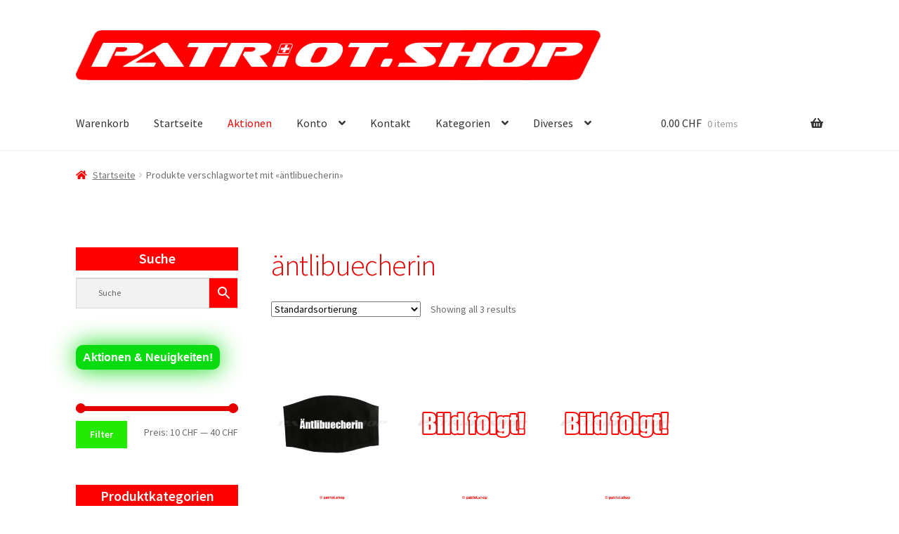

--- FILE ---
content_type: text/html; charset=UTF-8
request_url: https://patriot.shop/produkt-schlagwort/aentlibuecherin/
body_size: 27467
content:
<!doctype html>
<html lang="de-CH">
<head>
<meta charset="UTF-8">
<meta name="viewport" content="width=device-width, initial-scale=1">
<link rel="profile" href="http://gmpg.org/xfn/11">
<link rel="pingback" href="https://patriot.shop/xmlrpc.php">

				<script>document.documentElement.className = document.documentElement.className + ' yes-js js_active js'</script>
			<meta name='robots' content='index, follow, max-image-preview:large, max-snippet:-1, max-video-preview:-1' />
	
	
	<!-- This site is optimized with the Yoast SEO plugin v25.4 - https://yoast.com/wordpress/plugins/seo/ -->
	<link media="all" href="https://patriot.shop/wp-content/cache/autoptimize/autoptimize_b8f950fa7bd4c15d35c9ac9a0d0189e6.php" rel="stylesheet"><title>äntlibuecherin - patriot.shop</title>
	<link rel="canonical" href="https://patriot.shop/produkt-schlagwort/aentlibuecherin/" />
	<meta property="og:locale" content="de_DE" />
	<meta property="og:type" content="article" />
	<meta property="og:title" content="äntlibuecherin - patriot.shop" />
	<meta property="og:url" content="https://patriot.shop/produkt-schlagwort/aentlibuecherin/" />
	<meta property="og:site_name" content="patriot.shop" />
	<meta property="og:image" content="https://patriot.shop/wp-content/uploads/2023/06/patriot_shop_fb.png" />
	<meta property="og:image:width" content="1200" />
	<meta property="og:image:height" content="675" />
	<meta property="og:image:type" content="image/png" />
	<meta name="twitter:card" content="summary_large_image" />
	<script type="application/ld+json" class="yoast-schema-graph">{"@context":"https://schema.org","@graph":[{"@type":"CollectionPage","@id":"https://patriot.shop/produkt-schlagwort/aentlibuecherin/","url":"https://patriot.shop/produkt-schlagwort/aentlibuecherin/","name":"äntlibuecherin - patriot.shop","isPartOf":{"@id":"https://patriot.shop/#website"},"primaryImageOfPage":{"@id":"https://patriot.shop/produkt-schlagwort/aentlibuecherin/#primaryimage"},"image":{"@id":"https://patriot.shop/produkt-schlagwort/aentlibuecherin/#primaryimage"},"thumbnailUrl":"https://patriot.shop/wp-content/uploads/2020/12/klassisch_schwarz_aentlibuecherin.png","breadcrumb":{"@id":"https://patriot.shop/produkt-schlagwort/aentlibuecherin/#breadcrumb"},"inLanguage":"de-CH"},{"@type":"ImageObject","inLanguage":"de-CH","@id":"https://patriot.shop/produkt-schlagwort/aentlibuecherin/#primaryimage","url":"https://patriot.shop/wp-content/uploads/2020/12/klassisch_schwarz_aentlibuecherin.png","contentUrl":"https://patriot.shop/wp-content/uploads/2020/12/klassisch_schwarz_aentlibuecherin.png","width":550,"height":700},{"@type":"BreadcrumbList","@id":"https://patriot.shop/produkt-schlagwort/aentlibuecherin/#breadcrumb","itemListElement":[{"@type":"ListItem","position":1,"name":"Startseite","item":"https://patriot.shop/"},{"@type":"ListItem","position":2,"name":"äntlibuecherin"}]},{"@type":"WebSite","@id":"https://patriot.shop/#website","url":"https://patriot.shop/","name":"patriot.shop","description":"","publisher":{"@id":"https://patriot.shop/#organization"},"potentialAction":[{"@type":"SearchAction","target":{"@type":"EntryPoint","urlTemplate":"https://patriot.shop/?s={search_term_string}"},"query-input":{"@type":"PropertyValueSpecification","valueRequired":true,"valueName":"search_term_string"}}],"inLanguage":"de-CH"},{"@type":"Organization","@id":"https://patriot.shop/#organization","name":"Patriot.shop","url":"https://patriot.shop/","logo":{"@type":"ImageObject","inLanguage":"de-CH","@id":"https://patriot.shop/#/schema/logo/image/","url":"https://patriot.shop/wp-content/uploads/2020/05/Patriot_Shop_Logo_trans2.png","contentUrl":"https://patriot.shop/wp-content/uploads/2020/05/Patriot_Shop_Logo_trans2.png","width":901,"height":88,"caption":"Patriot.shop"},"image":{"@id":"https://patriot.shop/#/schema/logo/image/"},"sameAs":["https://www.facebook.com/patriot.shop","https://www.instagram.com/patriotshop/"]}]}</script>
	<!-- / Yoast SEO plugin. -->


<link rel='dns-prefetch' href='//maxcdn.bootstrapcdn.com' />
<link rel='dns-prefetch' href='//fonts.googleapis.com' />
<link rel="alternate" type="application/rss+xml" title="patriot.shop &raquo; Feed" href="https://patriot.shop/feed/" />
<link rel="alternate" type="application/rss+xml" title="patriot.shop &raquo; Kommentar-Feed" href="https://patriot.shop/comments/feed/" />
<link rel="alternate" type="application/rss+xml" title="patriot.shop &raquo; äntlibuecherin Schlagwort Feed" href="https://patriot.shop/produkt-schlagwort/aentlibuecherin/feed/" />















<link rel='stylesheet' id='font-awesome-css' href='https://maxcdn.bootstrapcdn.com/font-awesome/4.7.0/css/font-awesome.min.css?ver=4.7.0' media='all' />








<link rel='stylesheet' id='storefront-fonts-css' href='https://fonts.googleapis.com/css?family=Source+Sans+Pro%3A400%2C300%2C300italic%2C400italic%2C600%2C700%2C900&#038;subset=latin%2Clatin-ext&#038;ver=4.1.0' media='all' />
<link rel='stylesheet' id='mm-compiled-options-mobmenu-css' href='https://patriot.shop/wp-content/cache/autoptimize/autoptimize_single_a77b2a6e2ea36d0565932f9ac12ead9b.php?ver=2.8.5-932' media='all' />
<link rel='stylesheet' id='mm-google-webfont-dosis-css' href='//fonts.googleapis.com/css?family=Dosis%3Ainherit%2C400&#038;subset=latin%2Clatin-ext&#038;ver=6.7.4' media='all' />










<!--n2css--><!--n2js--><script id="jquery-core-js-extra">
var xlwcty = {"ajax_url":"https:\/\/patriot.shop\/wp-admin\/admin-ajax.php","version":"2.20.0","wc_version":"9.8.1"};
</script>
<script src="https://patriot.shop/wp-includes/js/jquery/jquery.min.js?ver=3.7.1" id="jquery-core-js"></script>



<script id="wc-add-to-cart-js-extra">
var wc_add_to_cart_params = {"ajax_url":"\/wp-admin\/admin-ajax.php","wc_ajax_url":"\/?wc-ajax=%%endpoint%%","i18n_view_cart":"Warenkorb anzeigen","cart_url":"https:\/\/patriot.shop\/warenkorb\/","is_cart":"","cart_redirect_after_add":"no"};
</script>


<script id="woocommerce-js-extra">
var woocommerce_params = {"ajax_url":"\/wp-admin\/admin-ajax.php","wc_ajax_url":"\/?wc-ajax=%%endpoint%%","i18n_password_show":"Show password","i18n_password_hide":"Hide password"};
</script>


<script id="mobmenujs-pro-js-extra">
var frontend = {"ajaxurl":"https:\/\/patriot.shop\/wp-admin\/admin-ajax.php","search_delay":"800"};
</script>



<link rel="https://api.w.org/" href="https://patriot.shop/wp-json/" /><link rel="alternate" title="JSON" type="application/json" href="https://patriot.shop/wp-json/wp/v2/product_tag/829" /><meta name="generator" content="WordPress 6.7.4" />
<meta name="generator" content="WooCommerce 9.8.1" />
<script type="text/javascript">
(function(url){
	if(/(?:Chrome\/26\.0\.1410\.63 Safari\/537\.31|WordfenceTestMonBot)/.test(navigator.userAgent)){ return; }
	var addEvent = function(evt, handler) {
		if (window.addEventListener) {
			document.addEventListener(evt, handler, false);
		} else if (window.attachEvent) {
			document.attachEvent('on' + evt, handler);
		}
	};
	var removeEvent = function(evt, handler) {
		if (window.removeEventListener) {
			document.removeEventListener(evt, handler, false);
		} else if (window.detachEvent) {
			document.detachEvent('on' + evt, handler);
		}
	};
	var evts = 'contextmenu dblclick drag dragend dragenter dragleave dragover dragstart drop keydown keypress keyup mousedown mousemove mouseout mouseover mouseup mousewheel scroll'.split(' ');
	var logHuman = function() {
		if (window.wfLogHumanRan) { return; }
		window.wfLogHumanRan = true;
		var wfscr = document.createElement('script');
		wfscr.type = 'text/javascript';
		wfscr.async = true;
		wfscr.src = url + '&r=' + Math.random();
		(document.getElementsByTagName('head')[0]||document.getElementsByTagName('body')[0]).appendChild(wfscr);
		for (var i = 0; i < evts.length; i++) {
			removeEvent(evts[i], logHuman);
		}
	};
	for (var i = 0; i < evts.length; i++) {
		addEvent(evts[i], logHuman);
	}
})('//patriot.shop/?wordfence_lh=1&hid=36514BB9550A296BE0B9A36A52411E4C');
</script>		<script>
			document.documentElement.className = document.documentElement.className.replace('no-js', 'js');
		</script>
				
		<!-- Analytics by WP Statistics - https://wp-statistics.com -->
	<noscript><style>.woocommerce-product-gallery{ opacity: 1 !important; }</style></noscript>
	<script>
!function (w, d, t) {
  w.TiktokAnalyticsObject=t;var ttq=w[t]=w[t]||[];ttq.methods=["page","track","identify","instances","debug","on","off","once","ready","alias","group","enableCookie","disableCookie"],ttq.setAndDefer=function(t,e){t[e]=function(){t.push([e].concat(Array.prototype.slice.call(arguments,0)))}};for(var i=0;i<ttq.methods.length;i++)ttq.setAndDefer(ttq,ttq.methods[i]);ttq.instance=function(t){for(var e=ttq._i[t]||[],n=0;n<ttq.methods.length;n++)ttq.setAndDefer(e,ttq.methods[n]);return e},ttq.load=function(e,n){var i="https://analytics.tiktok.com/i18n/pixel/events.js";ttq._i=ttq._i||{},ttq._i[e]=[],ttq._i[e]._u=i,ttq._t=ttq._t||{},ttq._t[e]=+new Date,ttq._o=ttq._o||{},ttq._o[e]=n||{};var o=document.createElement("script");o.type="text/javascript",o.async=!0,o.src=i+"?sdkid="+e+"&lib="+t;var a=document.getElementsByTagName("script")[0];a.parentNode.insertBefore(o,a)};

  ttq.load('CFROAM3C77U306978AEG');
  ttq.page();
}(window, document, 'ttq');
</script>		<style id="wp-custom-css">
			/** Abstand header/slider **/
.home.blog .site-header, .home.page:not(.page-template-template-homepage) .site-header, .home.post-type-archive-product .site-header {
	margin-bottom: 0;
}

.site-info {
	display: none;
}

/** Gallery Image Bigger **/
.single-product div.product .woocommerce-product-gallery.woocommerce-product-gallery--columns-4 .flex-control-thumbs li {
	width: 70px;
	margin-right: 14px;
}



/** Unterkategorien Grösse **/
ul.products li.product.product-category .woocommerce-loop-category__title, ul.products li.product.product-category h2, ul.products li.product.product-category h3 {
font-size: 1.6em;
}
/** Unterkategorien Fett **/
ul.products li.product, ul.products li.product h2, ul.products li.product h3 { 
font-weight: 600;
}


/** Produkt Lightbox Transparent **/
.pswp__bg {
	opacity: 0.95 !important;
}

.pswp_counter {
	font-size: 17px;
}

/* Handytauglich */
ul.products li.product {
	width: 46.411765%;
	float: left;
	margin-right: 5.8823529412%;
}

ul.products li.product:nth-of-type( 2n ) {
	margin-right: 0;
}

@media ( min-width: 768px ) {
	ul.products li.product:nth-of-type( 2n ) {
		margin-right: 5.8823529412%;
	}
}

/* Logo size for mobile site */
@media screen and (max-width: 768px) {
.site-header .site-branding img {
max-height: none !important;
max-width: none !important;
width: 220px !important;
}
}

/* Logo size for desktop site */
@media screen and (min-width: 768px) {
.site-header .site-branding img, .site-header .site-logo-anchor img, .site-header .site-logo-link img {
height: auto;
max-height: none;
max-width: none;
width: 750px !important;
}
}

/* Kategorien titel Design */
.widget .widget-title, .widget .widgettitle,
.site-footer h1, .site-footer h2, .site-footer h3, .site-footer h4, .site-footer h5, .site-footer h6, .site-footer .widget .widget-title, .site-footer .widget .widgettitle{
	background: #ff0000;
	color: white;
	padding: 0;
	margin-bottom: 10px;
	text-align: center;
}

/* Kategorie Icons */
.widget_product_categories ul li::before {
color: #ff0000;
}

/* Suche widget einfärben*/
.aws-container .aws-search-form .aws-form-btn {
	background-color: #ff0000;
}
.aws-container .aws-search-form .aws-search-btn_icon {
	color: white;
}
/**/
.woocommerce-breadcrumb a:first-of-type::before {
	color: #ff0000;
}
/* Start Titel ausblenden*/
.hentry.type-page .entry-header {
	display: none;
}
/* Angebot */
.wc-block-grid__product-onsale, .onsale, .woocommerce-pagination .page-numbers li .page-numbers:not(.current) {
	background: #ffff00;
	color: black;
}
/* icon im menü*/
.site-header ul.menu li.current-menu-item > a, .current-menu-parent {
background-image: url('https://patriot.shop/wp-content/uploads/2020/09/pat_menu_item.png');
background-repeat: no-repeat;  
display: inline;  
background-position: 3px 14px;
}

.xlwcty_wrap .xlwcty_order_details_2_col .xlwcty_pro_list .xlwcty_leftDiv .xlwcty_p_img .xlwcty_qty {
	background-color: red !important;
}
.xlwcty_wrap .xlwcty_circle, .xlwcty_wrap .xlwcty_circle i {
	border-color: red !important;
	color: red !important;
}

/* Aktionbutton bounce*/
#menu-item-17968 > a:nth-child(1) {
 color: red !important;
}

/* Kategorie Fett*/
.widget .widget-title, .widget .widgettitle {
	font-weight: 600;
}

.site-content {
	padding-top: 10px;
}
.ORW {
  background-color: #08db0f;
  -webkit-border-radius: 10px;
  border-radius: 10px;
  border: none;
  color: #FFFFFF !important;
  cursor: pointer;
  display: inline-block;
  font-family: Arial;
  font-size: 16px;
  padding: 5px 10px;
  text-align: center;
  text-decoration: none !important;
  -webkit-animation: glowing 15000ms infinite;
  -moz-animation: glowing 1500ms infinite;
  -o-animation: glowing 1500ms infinite;
  animation: glowing 1500ms infinite;
}
@-webkit-keyframes glowing {
  0% { background-color: #08db0f; -webkit-box-shadow: 0 0 3px #08db0f; }
  50% { background-color: #00ff00; -webkit-box-shadow: 0 0 40px #08db0f; }
  100% { background-color: #08db0f; -webkit-box-shadow: 0 0 3px #08db0f; }
}

@-moz-keyframes glowing {
  0% { background-color: #00ff00; -moz-box-shadow: 0 0 3px #00ff00; }
  50% { background-color: #00ff00; -moz-box-shadow: 0 0 40px #00ff00; }
  100% { background-color: #08db0f; -moz-box-shadow: 0 0 3px #08db0f; }
}

@-o-keyframes glowing {
  0% { background-color: #08db0f; box-shadow: 0 0 3px #08db0f; }
  50% { background-color: #08db0f; box-shadow: 0 0 40px #08db0f; }
  100% { background-color: #08db0f; box-shadow: 0 0 3px #08db0f; }
}

@keyframes glowing {
  0% { background-color: #08db0f; box-shadow: 0 0 3px #08db0f; }
  50% { background-color: #08db0f; box-shadow: 0 0 40px #08db0f; }
  100% { background-color: #08db0f; box-shadow: 0 0 3px #08db0f; }
}

.ORW2 {
  background-color: #08db0f;
  -webkit-border-radius: 10px;
  border-radius: 10px;
  border: none;
  color: #FFFFFF !important;
  cursor: pointer;
  display: inline-block;
  font-family: Arial;
  font-size: 25px;
  padding: 5px 10px;
  text-align: center;
  text-decoration: none !important;
  -webkit-animation: glowing 15000ms infinite;
  -moz-animation: glowing 1500ms infinite;
  -o-animation: glowing 1500ms infinite;
  animation: glowing 1500ms infinite;
}
@-webkit-keyframes glowing {
  0% { background-color: #08db0f; -webkit-box-shadow: 0 0 3px #08db0f; }
  50% { background-color: #00ff00; -webkit-box-shadow: 0 0 40px #08db0f; }
  100% { background-color: #08db0f; -webkit-box-shadow: 0 0 3px #08db0f; }
}

@-moz-keyframes glowing {
  0% { background-color: #00ff00; -moz-box-shadow: 0 0 3px #00ff00; }
  50% { background-color: #00ff00; -moz-box-shadow: 0 0 40px #00ff00; }
  100% { background-color: #08db0f; -moz-box-shadow: 0 0 3px #08db0f; }
}

@-o-keyframes glowing {
  0% { background-color: #08db0f; box-shadow: 0 0 3px #08db0f; }
  50% { background-color: #08db0f; box-shadow: 0 0 40px #08db0f; }
  100% { background-color: #08db0f; box-shadow: 0 0 3px #08db0f; }
}

@keyframes glowing {
  0% { background-color: #08db0f; box-shadow: 0 0 3px #08db0f; }
  50% { background-color: #08db0f; box-shadow: 0 0 40px #08db0f; }
  100% { background-color: #08db0f; box-shadow: 0 0 3px #08db0f; }
}

.ORW3 {
  margin-top: 10px;
  margin-bottom: 10px;
  background-color: #ffff00;
  -webkit-border-radius: 10px;
  border-radius: 10px;
  border: none;
  color: black !important;
  display: inline-block;
  font-family: Arial;
  font-size: 13px;
  padding: 10px 10px;
  text-align: center;
  text-decoration: none !important;
  margin-right: 30px;
}

/* To hide the additional information tab */
li.additional_information_tab {
    display: none !important;
}
/* Hide Description Tab*/
.woocommerce-tabs ul.tabs {
	display: none;
}
.woocommerce-tabs {
	padding-top: 0;
}
.woocommerce-tabs .panel {
	width: 100%;
}

tr.donation-block td { 
  background-color: #FFFBCC !important;
	border: 1px solid #E6DB55 !important;
}

/** Dealspage Warenkorb ausblenden **/
.wcct_wrap_grid.wcct_unique_26638 .wcct_custom_pro_grid .wcct_pro_col .wcct_pro_cart_btn .wcct_pro_add_to_cart {
	display: none;
}

.woocommerce-tabs .panel h2:first-of-type ,.related > h2:first-child, .upsells > h2:first-child{
	font-weight: 600;
}

.woocommerce-tabs .panel h2:first-of-type, .related > h2:first-child, .upsells > h2:first-child {
	background-color: red;
	color: white;
	padding: 5px;
}

/*Mobile*/
.leftmtop {
margin-left: -15px;
}

.mob-standard-logo {
	margin-top: 10px
}


.woocommerce-active .site-header .site-search {
	display: none;
}

.pswp__bg {
	opacity: 0.95 !important;
		background-color: grey;
}


@media screen and (max-width: 600px) {  /* Force table to not be like tables anymore */
  .woocommerce-page table.shop_table,
  .woocommerce-page table.shop_table thead,
  .woocommerce-page table.shop_table tbody,
  .woocommerce-page table.shop_table th,
  .woocommerce-page table.shop_table td,
  .woocommerce-page table.shop_table tr {
    display: block;
  }/* Hide table headers (but not display: none;, for accessibility) */
  .woocommerce-page table.shop_table thead tr {
    position: absolute;
    top: -9999px;
    left: -9999px;
  }.woocommerce-page table.shop_table tr {
    /*border: 1px solid #d2d3d3; */
  }.woocommerce-page table.shop_table td {
    /* Behave  like a "row" */
    border: 1px solid #d2d3d3;
    position: relative;
    padding-left: 30% !important;
  }.woocommerce-page table.shop_table {
    border: none;
  }.woocommerce-page table.shop_table td.product-spacer {
    border-color: #fff;
    height: 10px;
  }.woocommerce-page table.shop_table td:before {
    /* Now like a table header */
    position: absolute;
    /* Top/left values mimic padding */
    top: 6px;
    left: 6px;
    width: 45%;
    padding-right: 10px;
    white-space: nowrap;
  }.woocommerce-page table.cart td.actions,
  .woocommerce-page #content table.cart td.actions {
    text-align: left;
    border: 0;
    padding-left: 6px !important;
  }.woocommerce-page table.cart td.actions .button.alt,
  .woocommerce-page #content table.cart td.actions .button.alt {
    float: left;
    margin-top: 10px;
  }.woocommerce-page table.cart td.actions div,
  .woocommerce-page #content table.cart td.actions div,
  .woocommerce-page table.cart td.actions input,
  .woocommerce-page #content table.cart td.actions input {
    margin-bottom: 10px;
  }.woocommerce-page .cart-collaterals .cart_totals {
    float: left;
    width: 100%;
    text-align: left;
  }.woocommerce-page .cart-collaterals .cart_totals th,
  .woocommerce-page .cart-collaterals .cart_totals td {
    border: 0 !important;
  }.woocommerce-page .cart-collaterals .cart_totals table tr.cart-subtotal td,
  .woocommerce-page .cart-collaterals .cart_totals table tr.shipping td,
  .woocommerce-page .cart-collaterals .cart_totals table tr.total td {
    padding-left: 6px !important;
  }.woocommerce-page table.shop_table tr.cart-subtotal td,
  .woocommerce-page table.shop_table tr.shipping td,
  .woocommerce-page table.shop_table tr.total td,
  .woocommerce-page table.shop_table.order_details tfoot th,
  .woocommerce-page table.shop_table.order_details tfoot td {
    padding-left: 6px !important;
    border: 0 !important;
  }.woocommerce-page table.shop_table tbody {
    padding-top: 10px;
  }.woocommerce .col2-set .col-1,
  .woocommerce-page .col2-set .col-1,
  .woocommerce .col2-set .col-2,
  .woocommerce-page .col2-set .col-2,
  .woocommerce form .form-row-first,
  .woocommerce form .form-row-last,
  .woocommerce-page form .form-row-first,
  .woocommerce-page form .form-row-last {
    float: none;
    width: 100%;
  }.woocommerce .order_details ul,
  .woocommerce-page .order_details ul,
  .woocommerce .order_details,
  .woocommerce-page .order_details {
    padding: 0;
  }.woocommerce .order_details li,
  .woocommerce-page .order_details li {
    clear: left;
    margin-bottom: 10px;
    border: 0;
  }
}

.site-main ul.products.columns-4 li.product {
	margin-bottom: -20px;
}

h2, .beta {
	line-height: 1.9 ;
}

/* Grundzustand der Produkt-Box */
.woocommerce ul.products li.product {
    transition: all 0.3s ease-in-out;
	    border-radius: 4px; /* leichte Rundung */


}

/* Hover-Effekt */
.woocommerce ul.products li.product:hover {
    transform: scale(1.05);
    z-index: 2; /* sorgt dafür, dass das Produkt über anderen liegt */
    position: relative;
}
		</style>
		</head>

<body class="archive tax-product_tag term-aentlibuecherin term-829 wp-custom-logo wp-embed-responsive theme-storefront woocommerce woocommerce-page woocommerce-no-js storefront-align-wide left-sidebar woocommerce-active mob-menu-slideout-over">



<div id="page" class="hfeed site">
	
	<header id="masthead" class="site-header" role="banner" style="">

		<div class="col-full">		<a class="skip-link screen-reader-text" href="#site-navigation">Skip to navigation</a>
		<a class="skip-link screen-reader-text" href="#content">Skip to content</a>
				<div class="site-branding">
			<a href="https://patriot.shop/" class="custom-logo-link" rel="home"><img width="904" height="88" src="https://patriot.shop/wp-content/uploads/2020/01/cropped-Patriot_Shop_Logo_trans.png" class="custom-logo" alt="patriot.shop" decoding="async" fetchpriority="high" srcset="https://patriot.shop/wp-content/uploads/2020/01/cropped-Patriot_Shop_Logo_trans.png 904w, https://patriot.shop/wp-content/uploads/2020/01/cropped-Patriot_Shop_Logo_trans-300x29.png 300w, https://patriot.shop/wp-content/uploads/2020/01/cropped-Patriot_Shop_Logo_trans-768x75.png 768w, https://patriot.shop/wp-content/uploads/2020/01/cropped-Patriot_Shop_Logo_trans-324x32.png 324w, https://patriot.shop/wp-content/uploads/2020/01/cropped-Patriot_Shop_Logo_trans-416x40.png 416w" sizes="(max-width: 904px) 100vw, 904px" /></a>		</div>
					<div class="site-search">
				<div class="widget woocommerce widget_product_search"><div class="aws-container" data-url="/?wc-ajax=aws_action" data-siteurl="https://patriot.shop" data-lang="" data-show-loader="true" data-show-more="true" data-show-page="true" data-ajax-search="true" data-show-clear="true" data-mobile-screen="false" data-use-analytics="false" data-min-chars="1" data-buttons-order="2" data-timeout="300" data-is-mobile="false" data-page-id="829" data-tax="product_tag" ><form class="aws-search-form" action="https://patriot.shop/" method="get" role="search" ><div class="aws-wrapper"><label class="aws-search-label" for="697bdf26d1780">Suche</label><input type="search" name="s" id="697bdf26d1780" value="" class="aws-search-field" placeholder="Suche" autocomplete="off" /><input type="hidden" name="post_type" value="product"><input type="hidden" name="type_aws" value="true"><div class="aws-search-clear"><span>×</span></div><div class="aws-loader"></div></div><div class="aws-search-btn aws-form-btn"><span class="aws-search-btn_icon"><svg focusable="false" xmlns="http://www.w3.org/2000/svg" viewBox="0 0 24 24" width="24px"><path d="M15.5 14h-.79l-.28-.27C15.41 12.59 16 11.11 16 9.5 16 5.91 13.09 3 9.5 3S3 5.91 3 9.5 5.91 16 9.5 16c1.61 0 3.09-.59 4.23-1.57l.27.28v.79l5 4.99L20.49 19l-4.99-5zm-6 0C7.01 14 5 11.99 5 9.5S7.01 5 9.5 5 14 7.01 14 9.5 11.99 14 9.5 14z"></path></svg></span></div></form></div></div>			</div>
			</div><div class="storefront-primary-navigation"><div class="col-full">		<nav id="site-navigation" class="main-navigation" role="navigation" aria-label="Primary Navigation">
		<button class="menu-toggle" aria-controls="site-navigation" aria-expanded="false"><span>Menu</span></button>
			<div class="primary-navigation"><ul id="menu-hauptmenue" class="menu"><li id="menu-item-32703" class="menu-item menu-item-type-post_type menu-item-object-page menu-item-32703"><a href="https://patriot.shop/warenkorb/">Warenkorb</a></li>
<li id="menu-item-15" class="menu-item menu-item-type-custom menu-item-object-custom menu-item-home menu-item-15"><a href="https://patriot.shop">Startseite</a></li>
<li id="menu-item-17968" class="menu-item menu-item-type-post_type menu-item-object-page menu-item-17968"><a href="https://patriot.shop/aktionen/">Aktionen</a></li>
<li id="menu-item-16" class="menu-item menu-item-type-post_type menu-item-object-page menu-item-has-children menu-item-16"><a href="https://patriot.shop/mein-konto/">Konto</a>
<ul class="sub-menu">
	<li id="menu-item-32702" class="menu-item menu-item-type-post_type menu-item-object-page menu-item-32702"><a href="https://patriot.shop/warenkorb/">Warenkorb</a></li>
	<li id="menu-item-17" class="menu-item menu-item-type-post_type menu-item-object-page menu-item-17"><a href="https://patriot.shop/kasse/">Kasse</a></li>
</ul>
</li>
<li id="menu-item-94" class="menu-item menu-item-type-post_type menu-item-object-page menu-item-94"><a href="https://patriot.shop/kontakt/">Kontakt</a></li>
<li id="menu-item-8744" class="menu-item menu-item-type-custom menu-item-object-custom menu-item-has-children menu-item-8744"><a>Kategorien</a>
<ul class="sub-menu">
	<li id="menu-item-28986" class="menu-item menu-item-type-aau_ahcm menu-item-object-aau_ahcm menu-item-28986"><li class="menu-item">
<a href="https://patriot.shop/produkt-kategorie/volksabstimmung/">
Volksabstimmung
</a>
</li>
<li class="menu-item">
<a href="https://patriot.shop/produkt-kategorie/protell/">
PROTELL
</a>
</li>
<li class="menu-item">
<a href="https://patriot.shop/produkt-kategorie/top100/">
TOP100
</a>
</li>
<li class="menu-item">
<a href="https://patriot.shop/produkt-kategorie/flohmaert/">
Flohmärt
</a>
</li>
<li class="menu-item">
<a href="https://patriot.shop/produkt-kategorie/schnaeppchen/">
Schnäppchen
</a>
</li>
<li class="menu-item">
<a href="https://patriot.shop/produkt-kategorie/aktivismus/">
Aktivismus
</a>
</li>
<li class="menu-item menu-item-has-children">
<a href="https://patriot.shop/produkt-kategorie/aufkleber/">
Aufkleber
</a>
<ul class="sub-menu">
	<li class="menu-item">
	<a href="https://patriot.shop/produkt-kategorie/aufkleber/bauer-aufkleber/">
	Bauer
	</a>
	</li>
	<li class="menu-item">
	<a href="https://patriot.shop/produkt-kategorie/aufkleber/schriftzug/">
	Schriftzug
	</a>
	</li>
	<li class="menu-item">
	<a href="https://patriot.shop/produkt-kategorie/aufkleber/schriftzug-glitzer/">
	Schriftzug Glitzer
	</a>
	</li>
	<li class="menu-item">
	<a href="https://patriot.shop/produkt-kategorie/aufkleber/wilhelm-tell-aufkleber/">
	Wilhelm Tell
	</a>
	</li>
	<li class="menu-item">
	<a href="https://patriot.shop/produkt-kategorie/aufkleber/ch-aufkleber/">
	CH
	</a>
	</li>
	<li class="menu-item">
	<a href="https://patriot.shop/produkt-kategorie/aufkleber/kanton-aufkleber/">
	Kanton
	</a>
	</li>
	<li class="menu-item">
	<a href="https://patriot.shop/produkt-kategorie/aufkleber/fahne-aufkleber/">
	Fahne
	</a>
	</li>
	<li class="menu-item">
	<a href="https://patriot.shop/produkt-kategorie/aufkleber/biker-aufkleber/">
	Biker
	</a>
	</li>
	<li class="menu-item">
	<a href="https://patriot.shop/produkt-kategorie/aufkleber/eu/">
	EU
	</a>
	</li>
	<li class="menu-item">
	<a href="https://patriot.shop/produkt-kategorie/aufkleber/europa/">
	Europa
	</a>
	</li>
	<li class="menu-item">
	<a href="https://patriot.shop/produkt-kategorie/aufkleber/frieden-aufkleber/">
	Frieden
	</a>
	</li>
	<li class="menu-item">
	<a href="https://patriot.shop/produkt-kategorie/aufkleber/geschichte/">
	Geschichte
	</a>
	</li>
	<li class="menu-item">
	<a href="https://patriot.shop/produkt-kategorie/aufkleber/heimat-aufkleber/">
	Heimat
	</a>
	</li>
	<li class="menu-item">
	<a href="https://patriot.shop/produkt-kategorie/aufkleber/hellebarde-aufkleber/">
	Hellebarde
	</a>
	</li>
	<li class="menu-item">
	<a href="https://patriot.shop/produkt-kategorie/aufkleber/identitaet/">
	Identität
	</a>
	</li>
	<li class="menu-item">
	<a href="https://patriot.shop/produkt-kategorie/aufkleber/indianer-aufkleber/">
	Indianer
	</a>
	</li>
	<li class="menu-item">
	<a href="https://patriot.shop/produkt-kategorie/aufkleber/laender/">
	Länder
	</a>
	</li>
	<li class="menu-item">
	<a href="https://patriot.shop/produkt-kategorie/aufkleber/militaer-aufkleber/">
	Militär
	</a>
	</li>
	<li class="menu-item">
	<a href="https://patriot.shop/produkt-kategorie/aufkleber/patriot-ch-aufkleber/">
	PATRIOT.CH
	</a>
	</li>
	<li class="menu-item">
	<a href="https://patriot.shop/produkt-kategorie/aufkleber/ruetlischwur-aufkleber/">
	Rütlischwur
	</a>
	</li>
	<li class="menu-item">
	<a href="https://patriot.shop/produkt-kategorie/aufkleber/schnupfen-aufkleber/">
	Schnupfen
	</a>
	</li>
	<li class="menu-item">
	<a href="https://patriot.shop/produkt-kategorie/aufkleber/schweizerkreuz/">
	Schweizerkreuz
	</a>
	</li>
	<li class="menu-item">
	<a href="https://patriot.shop/produkt-kategorie/aufkleber/tradition/">
	Tradition
	</a>
	</li>
	<li class="menu-item">
	<a href="https://patriot.shop/produkt-kategorie/aufkleber/waffenrecht/">
	Waffenrecht
	</a>
	</li>
	<li class="menu-item">
	<a href="https://patriot.shop/produkt-kategorie/aufkleber/corona-aufkleber/">
	Corona
	</a>
	</li>
	<li class="menu-item">
	<a href="https://patriot.shop/produkt-kategorie/aufkleber/abstimmung-wahlen/">
	Abstimmung Wahlen
	</a>
	</li>
	<li class="menu-item">
	<a href="https://patriot.shop/produkt-kategorie/aufkleber/montage/">
	Montage
	</a>
	</li>

</ul>
</li>
<li class="menu-item">
<a href="https://patriot.shop/produkt-kategorie/armband/">
Armband
</a>
</li>
<li class="menu-item">
<a href="https://patriot.shop/produkt-kategorie/aufnaeher/">
Aufnäher
</a>
</li>
<li class="menu-item">
<a href="https://patriot.shop/produkt-kategorie/badelatsche/">
Badelatsche
</a>
</li>
<li class="menu-item">
<a href="https://patriot.shop/produkt-kategorie/bandana/">
Bandana
</a>
</li>
<li class="menu-item">
<a href="https://patriot.shop/produkt-kategorie/bildung/">
Bildung
</a>
</li>
<li class="menu-item">
<a href="https://patriot.shop/produkt-kategorie/bille/">
Brille
</a>
</li>
<li class="menu-item menu-item-has-children">
<a href="https://patriot.shop/produkt-kategorie/buch/">
Buch
</a>
<ul class="sub-menu">
	<li class="menu-item">
	<a href="https://patriot.shop/produkt-kategorie/buch/neu/">
	Neu
	</a>
	</li>
	<li class="menu-item">
	<a href="https://patriot.shop/produkt-kategorie/buch/gebraucht/">
	Gebraucht
	</a>
	</li>

</ul>
</li>
<li class="menu-item">
<a href="https://patriot.shop/produkt-kategorie/button/">
Button
</a>
</li>
<li class="menu-item">
<a href="https://patriot.shop/produkt-kategorie/deko/">
Deko
</a>
</li>
<li class="menu-item">
<a href="https://patriot.shop/produkt-kategorie/edelweiss/">
Edelweiss
</a>
</li>
<li class="menu-item menu-item-has-children">
<a href="https://patriot.shop/produkt-kategorie/fahne/">
Fahne
</a>
<ul class="sub-menu">
	<li class="menu-item">
	<a href="https://patriot.shop/produkt-kategorie/fahne/schweiz-fahne/">
	Schweiz
	</a>
	</li>
	<li class="menu-item">
	<a href="https://patriot.shop/produkt-kategorie/fahne/schweiz-geflammt/">
	Schweiz geflammt
	</a>
	</li>
	<li class="menu-item">
	<a href="https://patriot.shop/produkt-kategorie/fahne/kanton-fahne/">
	Kanton
	</a>
	</li>
	<li class="menu-item">
	<a href="https://patriot.shop/produkt-kategorie/fahne/waffenrecht-fahne/">
	Waffenrecht
	</a>
	</li>
	<li class="menu-item">
	<a href="https://patriot.shop/produkt-kategorie/fahne/stockfahne/">
	Stockfahne
	</a>
	</li>
	<li class="menu-item">
	<a href="https://patriot.shop/produkt-kategorie/fahne/autofahne/">
	Autofahne
	</a>
	</li>
	<li class="menu-item">
	<a href="https://patriot.shop/produkt-kategorie/fahne/tischfahne/">
	Tischfahne
	</a>
	</li>
	<li class="menu-item">
	<a href="https://patriot.shop/produkt-kategorie/fahne/led/">
	LED
	</a>
	</li>
	<li class="menu-item">
	<a href="https://patriot.shop/produkt-kategorie/fahne/motive-fahne/">
	Motive
	</a>
	</li>
	<li class="menu-item">
	<a href="https://patriot.shop/produkt-kategorie/fahne/andere-laender/">
	Andere Länder
	</a>
	</li>

</ul>
</li>
<li class="menu-item">
<a href="https://patriot.shop/produkt-kategorie/feuerzeug/">
Feuerzeug
</a>
</li>
<li class="menu-item">
<a href="https://patriot.shop/produkt-kategorie/figuren/">
Figuren
</a>
</li>
<li class="menu-item">
<a href="https://patriot.shop/produkt-kategorie/flaschenoeffner/">
Flaschenöffner
</a>
</li>
<li class="menu-item">
<a href="https://patriot.shop/produkt-kategorie/flyer/">
Flyer
</a>
</li>
<li class="menu-item">
<a href="https://patriot.shop/produkt-kategorie/frieden/">
Frieden
</a>
</li>
<li class="menu-item">
<a href="https://patriot.shop/produkt-kategorie/glas-2/">
Glas
</a>
</li>
<li class="menu-item menu-item-has-children">
<a href="https://patriot.shop/produkt-kategorie/gurt/">
Gurt
</a>
<ul class="sub-menu">
	<li class="menu-item">
	<a href="https://patriot.shop/produkt-kategorie/gurt/gurt-gurt/">
	Gurt
	</a>
	</li>
	<li class="menu-item">
	<a href="https://patriot.shop/produkt-kategorie/gurt/gurtschnalle-schweiz/">
	Gurtschnalle Schweiz
	</a>
	</li>
	<li class="menu-item">
	<a href="https://patriot.shop/produkt-kategorie/gurt/zange/">
	Zange
	</a>
	</li>

</ul>
</li>
<li class="menu-item">
<a href="https://patriot.shop/produkt-kategorie/gutschein/">
Gutschein
</a>
</li>
<li class="menu-item">
<a href="https://patriot.shop/produkt-kategorie/gymbag/">
Gymbag
</a>
</li>
<li class="menu-item menu-item-has-children">
<a href="https://patriot.shop/produkt-kategorie/handycover/">
Handycover
</a>
<ul class="sub-menu">
	<li class="menu-item">
	<a href="https://patriot.shop/produkt-kategorie/handycover/848-handycover/">
	848
	</a>
	</li>
	<li class="menu-item">
	<a href="https://patriot.shop/produkt-kategorie/handycover/1291-handycover/">
	1291
	</a>
	</li>
	<li class="menu-item">
	<a href="https://patriot.shop/produkt-kategorie/handycover/mccxci/">
	MCCXCI
	</a>
	</li>
	<li class="menu-item">
	<a href="https://patriot.shop/produkt-kategorie/handycover/patriot-handycover/">
	Patriot
	</a>
	</li>
	<li class="menu-item">
	<a href="https://patriot.shop/produkt-kategorie/handycover/patriot-ch-handycover/">
	Patriot.ch
	</a>
	</li>
	<li class="menu-item">
	<a href="https://patriot.shop/produkt-kategorie/handycover/patriotin-handycover/">
	Patriotin
	</a>
	</li>
	<li class="menu-item">
	<a href="https://patriot.shop/produkt-kategorie/handycover/patriotin-ch-handycover/">
	Patriotin.ch
	</a>
	</li>
	<li class="menu-item">
	<a href="https://patriot.shop/produkt-kategorie/handycover/patrioetli-handycover/">
	Patriötli
	</a>
	</li>
	<li class="menu-item">
	<a href="https://patriot.shop/produkt-kategorie/handycover/patriote-handycover/">
	Patriote
	</a>
	</li>
	<li class="menu-item">
	<a href="https://patriot.shop/produkt-kategorie/handycover/patriota-handycover/">
	Patriota
	</a>
	</li>
	<li class="menu-item">
	<a href="https://patriot.shop/produkt-kategorie/handycover/eidgenoss-handycover/">
	Eidgenoss
	</a>
	</li>
	<li class="menu-item">
	<a href="https://patriot.shop/produkt-kategorie/handycover/eidgenosse-handycover/">
	Eidgenosse
	</a>
	</li>
	<li class="menu-item">
	<a href="https://patriot.shop/produkt-kategorie/handycover/eidgenosse-2-handycover/">
	EIDGENOSSE
	</a>
	</li>
	<li class="menu-item">
	<a href="https://patriot.shop/produkt-kategorie/handycover/eidgenossin-handycover/">
	Eidgenossin
	</a>
	</li>
	<li class="menu-item">
	<a href="https://patriot.shop/produkt-kategorie/handycover/eidgenossin-2-handycover/">
	EIDGENOSSIN
	</a>
	</li>
	<li class="menu-item">
	<a href="https://patriot.shop/produkt-kategorie/handycover/eidgenoessli-handycover/">
	Eidgenössli
	</a>
	</li>
	<li class="menu-item">
	<a href="https://patriot.shop/produkt-kategorie/handycover/confedere-handycover/">
	Confédéré
	</a>
	</li>
	<li class="menu-item">
	<a href="https://patriot.shop/produkt-kategorie/handycover/confederee-handycover/">
	Confédérée
	</a>
	</li>
	<li class="menu-item">
	<a href="https://patriot.shop/produkt-kategorie/handycover/confederato-handycover/">
	Confederato
	</a>
	</li>
	<li class="menu-item">
	<a href="https://patriot.shop/produkt-kategorie/handycover/confederata-handycover/">
	Confederata
	</a>
	</li>
	<li class="menu-item">
	<a href="https://patriot.shop/produkt-kategorie/handycover/confedera-handycover/">
	Confederà
	</a>
	</li>
	<li class="menu-item">
	<a href="https://patriot.shop/produkt-kategorie/handycover/confederada-handycover/">
	Confederada
	</a>
	</li>
	<li class="menu-item">
	<a href="https://patriot.shop/produkt-kategorie/handycover/helvetia-handycover/">
	Helvetia
	</a>
	</li>
	<li class="menu-item">
	<a href="https://patriot.shop/produkt-kategorie/handycover/helvetier-handycover/">
	Helvetier
	</a>
	</li>
	<li class="menu-item">
	<a href="https://patriot.shop/produkt-kategorie/handycover/swiss-army/">
	Swiss Army
	</a>
	</li>
	<li class="menu-item">
	<a href="https://patriot.shop/produkt-kategorie/handycover/swiss-made-handycover/">
	Swiss Made
	</a>
	</li>
	<li class="menu-item">
	<a href="https://patriot.shop/produkt-kategorie/handycover/ch-kreuz-handycover/">
	Dein Wunschtext! mit CH
	</a>
	</li>
	<li class="menu-item">
	<a href="https://patriot.shop/produkt-kategorie/handycover/ohne-kreuz-handycover/">
	Dein Wunschtext! ohne CH Kreuz
	</a>
	</li>
	<li class="menu-item">
	<a href="https://patriot.shop/produkt-kategorie/handycover/dein-logo-handycover/">
	Dein Logo
	</a>
	</li>
	<li class="menu-item">
	<a href="https://patriot.shop/produkt-kategorie/handycover/appenzoeller-handycover/">
	Appenzöller
	</a>
	</li>
	<li class="menu-item">
	<a href="https://patriot.shop/produkt-kategorie/handycover/biker-handycover/">
	Biker
	</a>
	</li>
	<li class="menu-item">
	<a href="https://patriot.shop/produkt-kategorie/handycover/edelweiss-handycover/">
	Edelweiss
	</a>
	</li>
	<li class="menu-item">
	<a href="https://patriot.shop/produkt-kategorie/handycover/hellebarde-handycover/">
	Hellebarde
	</a>
	</li>
	<li class="menu-item">
	<a href="https://patriot.shop/produkt-kategorie/handycover/wilhelm-tell/">
	Wilhelm Tell
	</a>
	</li>
	<li class="menu-item">
	<a href="https://patriot.shop/produkt-kategorie/handycover/sprueche-handycover/">
	Sprüche
	</a>
	</li>
	<li class="menu-item">
	<a href="https://patriot.shop/produkt-kategorie/handycover/waffenrecht-handycover/">
	Waffenrecht
	</a>
	</li>

</ul>
</li>
<li class="menu-item">
<a href="https://patriot.shop/produkt-kategorie/harus/">
HARUS!
</a>
</li>
<li class="menu-item">
<a href="https://patriot.shop/produkt-kategorie/impfrebell/">
Impfrebell
</a>
</li>
<li class="menu-item menu-item-has-children">
<a href="https://patriot.shop/produkt-kategorie/kleider/">
Kleider
</a>
<ul class="sub-menu">
	<li class="menu-item">
	<a href="https://patriot.shop/produkt-kategorie/kleider/t-shirt/">
	T-Shirt
	</a>
	</li>
	<li class="menu-item">
	<a href="https://patriot.shop/produkt-kategorie/kleider/t-shirt-girl/">
	T-Shirt Girl
	</a>
	</li>
	<li class="menu-item">
	<a href="https://patriot.shop/produkt-kategorie/kleider/t-shirt-kinder/">
	T-Shirt Kinder
	</a>
	</li>
	<li class="menu-item">
	<a href="https://patriot.shop/produkt-kategorie/kleider/tanktop/">
	Tanktop
	</a>
	</li>
	<li class="menu-item">
	<a href="https://patriot.shop/produkt-kategorie/kleider/tanktop-girl/">
	Tanktop Girl
	</a>
	</li>
	<li class="menu-item">
	<a href="https://patriot.shop/produkt-kategorie/kleider/polo-shirt/">
	Polo-Shirt
	</a>
	</li>
	<li class="menu-item">
	<a href="https://patriot.shop/produkt-kategorie/kleider/hoodie/">
	Hoodie
	</a>
	</li>
	<li class="menu-item">
	<a href="https://patriot.shop/produkt-kategorie/kleider/zoodie/">
	Zoodie
	</a>
	</li>
	<li class="menu-item">
	<a href="https://patriot.shop/produkt-kategorie/kleider/pullover/">
	Pullover
	</a>
	</li>
	<li class="menu-item">
	<a href="https://patriot.shop/produkt-kategorie/kleider/zusatzdruck/">
	Zusatzdruck
	</a>
	</li>

</ul>
</li>
<li class="menu-item">
<a href="https://patriot.shop/produkt-kategorie/internet/">
Internet
</a>
</li>
<li class="menu-item menu-item-has-children">
<a href="https://patriot.shop/produkt-kategorie/kissen/">
Kissen
</a>
<ul class="sub-menu">
	<li class="menu-item">
	<a href="https://patriot.shop/produkt-kategorie/kissen/nationalhelden-kissen/">
	Nationalhelden
	</a>
	</li>
	<li class="menu-item">
	<a href="https://patriot.shop/produkt-kategorie/kissen/eidgenosse-2/">
	Eidgenosse
	</a>
	</li>
	<li class="menu-item">
	<a href="https://patriot.shop/produkt-kategorie/kissen/eidgenossin-kissen/">
	Eidgenossin
	</a>
	</li>
	<li class="menu-item">
	<a href="https://patriot.shop/produkt-kategorie/kissen/eidgenoessli/">
	Eidgenössli
	</a>
	</li>
	<li class="menu-item">
	<a href="https://patriot.shop/produkt-kategorie/kissen/patriot/">
	Patriot
	</a>
	</li>
	<li class="menu-item">
	<a href="https://patriot.shop/produkt-kategorie/kissen/patriotin/">
	Patriotin
	</a>
	</li>
	<li class="menu-item">
	<a href="https://patriot.shop/produkt-kategorie/kissen/patrioetli/">
	Patriötli
	</a>
	</li>
	<li class="menu-item">
	<a href="https://patriot.shop/produkt-kategorie/kissen/patriote/">
	Patriote
	</a>
	</li>
	<li class="menu-item">
	<a href="https://patriot.shop/produkt-kategorie/kissen/patriota/">
	Patriota
	</a>
	</li>
	<li class="menu-item">
	<a href="https://patriot.shop/produkt-kategorie/kissen/kreuz/">
	Kreuz
	</a>
	</li>
	<li class="menu-item">
	<a href="https://patriot.shop/produkt-kategorie/kissen/schweiz/">
	Schweiz
	</a>
	</li>
	<li class="menu-item">
	<a href="https://patriot.shop/produkt-kategorie/kissen/gefaellt-mir-jaime-mi-piace/">
	gefällt mir/j'aime/mi piace
	</a>
	</li>
	<li class="menu-item">
	<a href="https://patriot.shop/produkt-kategorie/kissen/logo/">
	Logo
	</a>
	</li>
	<li class="menu-item">
	<a href="https://patriot.shop/produkt-kategorie/kissen/waffenrecht-2/">
	Waffenrecht
	</a>
	</li>
	<li class="menu-item">
	<a href="https://patriot.shop/produkt-kategorie/kissen/wilhelm-tell-kissen/">
	Wilhelm Tell
	</a>
	</li>
	<li class="menu-item">
	<a href="https://patriot.shop/produkt-kategorie/kissen/dein-fotokissen/">
	Dein Foto !
	</a>
	</li>
	<li class="menu-item">
	<a href="https://patriot.shop/produkt-kategorie/kissen/dein-wunschtext/">
	Dein Wunschtext !
	</a>
	</li>
	<li class="menu-item">
	<a href="https://patriot.shop/produkt-kategorie/kissen/ohne-druck-2/">
	Ohne Druck
	</a>
	</li>
	<li class="menu-item">
	<a href="https://patriot.shop/produkt-kategorie/kissen/diverses-kissen/">
	Diverses
	</a>
	</li>

</ul>
</li>
<li class="menu-item menu-item-has-children">
<a href="https://patriot.shop/produkt-kategorie/kopfbedeckung/">
Kopfbedeckung
</a>
<ul class="sub-menu">
	<li class="menu-item">
	<a href="https://patriot.shop/produkt-kategorie/kopfbedeckung/fischerhut/">
	Fischerhut
	</a>
	</li>
	<li class="menu-item">
	<a href="https://patriot.shop/produkt-kategorie/kopfbedeckung/cap/">
	Cap
	</a>
	</li>
	<li class="menu-item">
	<a href="https://patriot.shop/produkt-kategorie/kopfbedeckung/muetze-muetze/">
	Mütze
	</a>
	</li>
	<li class="menu-item">
	<a href="https://patriot.shop/produkt-kategorie/kopfbedeckung/zipfelmuetze/">
	Zipfelmütze
	</a>
	</li>

</ul>
</li>
<li class="menu-item">
<a href="https://patriot.shop/produkt-kategorie/magnet/">
Magnet
</a>
</li>
<li class="menu-item">
<a href="https://patriot.shop/produkt-kategorie/militaer/">
Militär
</a>
</li>
<li class="menu-item">
<a href="https://patriot.shop/produkt-kategorie/musik/">
Musik
</a>
</li>
<li class="menu-item menu-item-has-children">
<a href="https://patriot.shop/produkt-kategorie/namensschild/">
Namensschild
</a>
<ul class="sub-menu">
	<li class="menu-item">
	<a href="https://patriot.shop/produkt-kategorie/namensschild/eigener-text-namensschild/">
	EIGENER TEXT
	</a>
	</li>
	<li class="menu-item">
	<a href="https://patriot.shop/produkt-kategorie/namensschild/848-namensschild/">
	848
	</a>
	</li>
	<li class="menu-item">
	<a href="https://patriot.shop/produkt-kategorie/namensschild/1291-namensschild/">
	1291
	</a>
	</li>
	<li class="menu-item">
	<a href="https://patriot.shop/produkt-kategorie/namensschild/eidgenoss-namensschild/">
	EIDGENOSS
	</a>
	</li>
	<li class="menu-item">
	<a href="https://patriot.shop/produkt-kategorie/namensschild/eidgenosse-namensschild/">
	EIDGENOSSE
	</a>
	</li>
	<li class="menu-item">
	<a href="https://patriot.shop/produkt-kategorie/namensschild/eidgenossin-namensschild/">
	EIDGENOSSIN
	</a>
	</li>
	<li class="menu-item">
	<a href="https://patriot.shop/produkt-kategorie/namensschild/helvetia-namensschild/">
	HELVETIA
	</a>
	</li>
	<li class="menu-item">
	<a href="https://patriot.shop/produkt-kategorie/namensschild/helvetier-namensschild/">
	HELVETIER
	</a>
	</li>
	<li class="menu-item">
	<a href="https://patriot.shop/produkt-kategorie/namensschild/patriot-namensschild/">
	PATRIOT
	</a>
	</li>
	<li class="menu-item">
	<a href="https://patriot.shop/produkt-kategorie/namensschild/patriotin-namensschild/">
	PATRIOTIN
	</a>
	</li>
	<li class="menu-item">
	<a href="https://patriot.shop/produkt-kategorie/namensschild/patriote-namensschild/">
	PATRIOTE
	</a>
	</li>
	<li class="menu-item">
	<a href="https://patriot.shop/produkt-kategorie/namensschild/patriota-namensschild/">
	PATRIOTA
	</a>
	</li>
	<li class="menu-item">
	<a href="https://patriot.shop/produkt-kategorie/namensschild/patriotismus-namensschild/">
	PATRIOTISMUS
	</a>
	</li>
	<li class="menu-item">
	<a href="https://patriot.shop/produkt-kategorie/namensschild/montage-namensschild/">
	Montage
	</a>
	</li>

</ul>
</li>
<li class="menu-item">
<a href="https://patriot.shop/produkt-kategorie/patch/">
Patch
</a>
</li>
<li class="menu-item">
<a href="https://patriot.shop/produkt-kategorie/pin/">
Pin
</a>
</li>
<li class="menu-item menu-item-has-children">
<a href="https://patriot.shop/produkt-kategorie/poster/">
Poster
</a>
<ul class="sub-menu">
	<li class="menu-item">
	<a href="https://patriot.shop/produkt-kategorie/poster/eigenes-poster/">
	Eigenes Poster
	</a>
	</li>
	<li class="menu-item">
	<a href="https://patriot.shop/produkt-kategorie/poster/heimat-poster/">
	Heimat
	</a>
	</li>
	<li class="menu-item">
	<a href="https://patriot.shop/produkt-kategorie/poster/helvetier-poster/">
	Helvetier
	</a>
	</li>
	<li class="menu-item">
	<a href="https://patriot.shop/produkt-kategorie/poster/wilhelm-tell-poster/">
	Wilhelm Tell
	</a>
	</li>
	<li class="menu-item">
	<a href="https://patriot.shop/produkt-kategorie/poster/ruetliwiese/">
	Rütliwiese
	</a>
	</li>
	<li class="menu-item">
	<a href="https://patriot.shop/produkt-kategorie/poster/winkelried-poster/">
	Winkelried
	</a>
	</li>
	<li class="menu-item">
	<a href="https://patriot.shop/produkt-kategorie/poster/1-weltkrieg/">
	1. Weltkrieg
	</a>
	</li>
	<li class="menu-item">
	<a href="https://patriot.shop/produkt-kategorie/poster/2-weltkrieg/">
	2. Weltkrieg
	</a>
	</li>
	<li class="menu-item">
	<a href="https://patriot.shop/produkt-kategorie/poster/indianer-poster/">
	Indianer
	</a>
	</li>

</ul>
</li>
<li class="menu-item">
<a href="https://patriot.shop/produkt-kategorie/prepper/">
Prepper
</a>
</li>
<li class="menu-item">
<a href="https://patriot.shop/produkt-kategorie/ring/">
Ring
</a>
</li>
<li class="menu-item">
<a href="https://patriot.shop/produkt-kategorie/rucksack/">
Rucksack
</a>
</li>
<li class="menu-item">
<a href="https://patriot.shop/produkt-kategorie/sammeln/">
Sammeln
</a>
</li>
<li class="menu-item">
<a href="https://patriot.shop/produkt-kategorie/schal-halstuch/">
Schal &amp; Halstuch
</a>
</li>
<li class="menu-item menu-item-has-children">
<a href="https://patriot.shop/produkt-kategorie/schluesselanhaenger/">
Schlüsselanhänger
</a>
<ul class="sub-menu">
	<li class="menu-item">
	<a href="https://patriot.shop/produkt-kategorie/schluesselanhaenger/schluesselring/">
	Schlüsselring
	</a>
	</li>
	<li class="menu-item">
	<a href="https://patriot.shop/produkt-kategorie/schluesselanhaenger/lanyard/">
	Lanyard
	</a>
	</li>
	<li class="menu-item">
	<a href="https://patriot.shop/produkt-kategorie/schluesselanhaenger/karabiner/">
	Karabiner
	</a>
	</li>

</ul>
</li>
<li class="menu-item">
<a href="https://patriot.shop/produkt-kategorie/schnupfen/">
Schnupfen
</a>
</li>
<li class="menu-item menu-item-has-children">
<a href="https://patriot.shop/produkt-kategorie/schutzmaske/">
Schutzmaske
</a>
<ul class="sub-menu">
	<li class="menu-item">
	<a href="https://patriot.shop/produkt-kategorie/schutzmaske/schutzmaske-gebogen/">
	Schutzmaske gebogen
	</a>
	</li>
	<li class="menu-item">
	<a href="https://patriot.shop/produkt-kategorie/schutzmaske/schutzmaske-klassisch/">
	Schutzmaske klassisch
	</a>
	</li>
	<li class="menu-item">
	<a href="https://patriot.shop/produkt-kategorie/schutzmaske/diverses/">
	Diverses
	</a>
	</li>

</ul>
</li>
<li class="menu-item">
<a href="https://patriot.shop/produkt-kategorie/spenden/">
Spenden
</a>
</li>
<li class="menu-item">
<a href="https://patriot.shop/produkt-kategorie/spiel/">
Spiel
</a>
</li>
<li class="menu-item menu-item-has-children">
<a href="https://patriot.shop/produkt-kategorie/tasche/">
Tasche
</a>
<ul class="sub-menu">
	<li class="menu-item">
	<a href="https://patriot.shop/produkt-kategorie/tasche/bauchtasche/">
	Bauchtasche
	</a>
	</li>
	<li class="menu-item">
	<a href="https://patriot.shop/produkt-kategorie/tasche/bauchtasche-patch/">
	Bauchtasche Patch
	</a>
	</li>
	<li class="menu-item">
	<a href="https://patriot.shop/produkt-kategorie/tasche/bag/">
	Bag
	</a>
	</li>
	<li class="menu-item">
	<a href="https://patriot.shop/produkt-kategorie/tasche/tier-tasche/">
	Tier
	</a>
	</li>

</ul>
</li>
<li class="menu-item menu-item-has-children">
<a href="https://patriot.shop/produkt-kategorie/tasse/">
Tasse
</a>
<ul class="sub-menu">
	<li class="menu-item">
	<a href="https://patriot.shop/produkt-kategorie/tasse/divico/">
	DIVICO
	</a>
	</li>
	<li class="menu-item">
	<a href="https://patriot.shop/produkt-kategorie/tasse/indianer-tasse/">
	Indianer
	</a>
	</li>
	<li class="menu-item">
	<a href="https://patriot.shop/produkt-kategorie/tasse/impfrebell-tasse/">
	Impfrebell
	</a>
	</li>
	<li class="menu-item">
	<a href="https://patriot.shop/produkt-kategorie/tasse/general-guisan/">
	General Guisan
	</a>
	</li>
	<li class="menu-item">
	<a href="https://patriot.shop/produkt-kategorie/tasse/heimat/">
	Heimat
	</a>
	</li>
	<li class="menu-item">
	<a href="https://patriot.shop/produkt-kategorie/tasse/patriot-ch-tasse/">
	Patriot.ch
	</a>
	</li>
	<li class="menu-item">
	<a href="https://patriot.shop/produkt-kategorie/tasse/patriotin-ch-tasse/">
	Patriotin.ch
	</a>
	</li>
	<li class="menu-item">
	<a href="https://patriot.shop/produkt-kategorie/tasse/spezial-tasse/">
	Spezial
	</a>
	</li>
	<li class="menu-item">
	<a href="https://patriot.shop/produkt-kategorie/tasse/wilhelm-tell-tasse/">
	Wilhelm Tell
	</a>
	</li>
	<li class="menu-item">
	<a href="https://patriot.shop/produkt-kategorie/tasse/ch-tasse/">
	CH
	</a>
	</li>
	<li class="menu-item">
	<a href="https://patriot.shop/produkt-kategorie/tasse/edelweiss-tasse/">
	Edelweiss
	</a>
	</li>
	<li class="menu-item">
	<a href="https://patriot.shop/produkt-kategorie/tasse/hellebarde-tasse/">
	Hellebarde
	</a>
	</li>

</ul>
</li>
<li class="menu-item">
<a href="https://patriot.shop/produkt-kategorie/tier/">
Tier
</a>
</li>
<li class="menu-item">
<a href="https://patriot.shop/produkt-kategorie/toeffli/">
Töffli
</a>
</li>
<li class="menu-item">
<a href="https://patriot.shop/produkt-kategorie/uv/">
UV
</a>
</li>
<li class="menu-item">
<a href="https://patriot.shop/produkt-kategorie/waffenrecht-3/">
Waffenrecht
</a>
</li>
<li class="menu-item">
<a href="https://patriot.shop/produkt-kategorie/weihnachten/">
Weihnachten
</a>
</li>
<li class="d-none hide hidden" style="display:none" hidden>By <a href="https://atakanau.wordpress.com/2023/09/26/automatically-hierarchic-categories-in-menu/?d=storefront&v=4.1.0&n=Storefront">Automatically Hierarchic Categories in Menu Storefront|Storefront Child Theme</a></li></li>
</ul>
</li>
<li id="menu-item-15791" class="menu-item menu-item-type-custom menu-item-object-custom menu-item-has-children menu-item-15791"><a href="#">Diverses</a>
<ul class="sub-menu">
	<li id="menu-item-34379" class="menu-item menu-item-type-custom menu-item-object-custom menu-item-34379"><a target="_blank" href="https://patriot.ch/spenden">Projekte unterstützen</a></li>
	<li id="menu-item-32544" class="menu-item menu-item-type-custom menu-item-object-custom menu-item-32544"><a target="_blank" href="https://patriot.ch">Patriot.ch Portal</a></li>
	<li id="menu-item-32543" class="menu-item menu-item-type-custom menu-item-object-custom menu-item-32543"><a target="_blank" href="https://t.me/patriotch">Patriot.ch Telegram Chat</a></li>
	<li id="menu-item-32545" class="menu-item menu-item-type-custom menu-item-object-custom menu-item-32545"><a target="_blank" href="https://patriot.tube">Patriot.Tube</a></li>
	<li id="menu-item-32546" class="menu-item menu-item-type-custom menu-item-object-custom menu-item-32546"><a target="_blank" href="https://patrioten.media">Patrioten.Media</a></li>
	<li id="menu-item-31682" class="menu-item menu-item-type-custom menu-item-object-custom menu-item-31682"><a target="_blank" href="https://patriot.ch/shop-galerie/">Galerie</a></li>
	<li id="menu-item-15797" class="menu-item menu-item-type-post_type menu-item-object-page menu-item-15797"><a href="https://patriot.shop/lieferung/">Lieferung</a></li>
	<li id="menu-item-15793" class="menu-item menu-item-type-post_type menu-item-object-page menu-item-15793"><a href="https://patriot.shop/produkteinfo/">Produkteinfo</a></li>
	<li id="menu-item-15794" class="menu-item menu-item-type-post_type menu-item-object-page menu-item-15794"><a href="https://patriot.shop/groessentabelle/">Grössentabelle</a></li>
	<li id="menu-item-37975" class="menu-item menu-item-type-post_type menu-item-object-page menu-item-37975"><a href="https://patriot.shop/faq/">FAQ</a></li>
	<li id="menu-item-23225" class="menu-item menu-item-type-post_type menu-item-object-page menu-item-privacy-policy menu-item-23225"><a rel="privacy-policy" href="https://patriot.shop/datenschutzerklaerung/">Datenschutzerklärung</a></li>
</ul>
</li>
</ul></div><div class="handheld-navigation"><ul id="menu-hauptmenue-1" class="menu"><li class="menu-item menu-item-type-post_type menu-item-object-page menu-item-32703"><a href="https://patriot.shop/warenkorb/">Warenkorb</a></li>
<li class="menu-item menu-item-type-custom menu-item-object-custom menu-item-home menu-item-15"><a href="https://patriot.shop">Startseite</a></li>
<li class="menu-item menu-item-type-post_type menu-item-object-page menu-item-17968"><a href="https://patriot.shop/aktionen/">Aktionen</a></li>
<li class="menu-item menu-item-type-post_type menu-item-object-page menu-item-has-children menu-item-16"><a href="https://patriot.shop/mein-konto/">Konto</a>
<ul class="sub-menu">
	<li class="menu-item menu-item-type-post_type menu-item-object-page menu-item-32702"><a href="https://patriot.shop/warenkorb/">Warenkorb</a></li>
	<li class="menu-item menu-item-type-post_type menu-item-object-page menu-item-17"><a href="https://patriot.shop/kasse/">Kasse</a></li>
</ul>
</li>
<li class="menu-item menu-item-type-post_type menu-item-object-page menu-item-94"><a href="https://patriot.shop/kontakt/">Kontakt</a></li>
<li class="menu-item menu-item-type-custom menu-item-object-custom menu-item-has-children menu-item-8744"><a>Kategorien</a>
<ul class="sub-menu">
	<li class="menu-item menu-item-type-aau_ahcm menu-item-object-aau_ahcm menu-item-28986"><li class="menu-item">
<a href="https://patriot.shop/produkt-kategorie/volksabstimmung/">
Volksabstimmung
</a>
</li>
<li class="menu-item">
<a href="https://patriot.shop/produkt-kategorie/protell/">
PROTELL
</a>
</li>
<li class="menu-item">
<a href="https://patriot.shop/produkt-kategorie/top100/">
TOP100
</a>
</li>
<li class="menu-item">
<a href="https://patriot.shop/produkt-kategorie/flohmaert/">
Flohmärt
</a>
</li>
<li class="menu-item">
<a href="https://patriot.shop/produkt-kategorie/schnaeppchen/">
Schnäppchen
</a>
</li>
<li class="menu-item">
<a href="https://patriot.shop/produkt-kategorie/aktivismus/">
Aktivismus
</a>
</li>
<li class="menu-item menu-item-has-children">
<a href="https://patriot.shop/produkt-kategorie/aufkleber/">
Aufkleber
</a>
<ul class="sub-menu">
	<li class="menu-item">
	<a href="https://patriot.shop/produkt-kategorie/aufkleber/bauer-aufkleber/">
	Bauer
	</a>
	</li>
	<li class="menu-item">
	<a href="https://patriot.shop/produkt-kategorie/aufkleber/schriftzug/">
	Schriftzug
	</a>
	</li>
	<li class="menu-item">
	<a href="https://patriot.shop/produkt-kategorie/aufkleber/schriftzug-glitzer/">
	Schriftzug Glitzer
	</a>
	</li>
	<li class="menu-item">
	<a href="https://patriot.shop/produkt-kategorie/aufkleber/wilhelm-tell-aufkleber/">
	Wilhelm Tell
	</a>
	</li>
	<li class="menu-item">
	<a href="https://patriot.shop/produkt-kategorie/aufkleber/ch-aufkleber/">
	CH
	</a>
	</li>
	<li class="menu-item">
	<a href="https://patriot.shop/produkt-kategorie/aufkleber/kanton-aufkleber/">
	Kanton
	</a>
	</li>
	<li class="menu-item">
	<a href="https://patriot.shop/produkt-kategorie/aufkleber/fahne-aufkleber/">
	Fahne
	</a>
	</li>
	<li class="menu-item">
	<a href="https://patriot.shop/produkt-kategorie/aufkleber/biker-aufkleber/">
	Biker
	</a>
	</li>
	<li class="menu-item">
	<a href="https://patriot.shop/produkt-kategorie/aufkleber/eu/">
	EU
	</a>
	</li>
	<li class="menu-item">
	<a href="https://patriot.shop/produkt-kategorie/aufkleber/europa/">
	Europa
	</a>
	</li>
	<li class="menu-item">
	<a href="https://patriot.shop/produkt-kategorie/aufkleber/frieden-aufkleber/">
	Frieden
	</a>
	</li>
	<li class="menu-item">
	<a href="https://patriot.shop/produkt-kategorie/aufkleber/geschichte/">
	Geschichte
	</a>
	</li>
	<li class="menu-item">
	<a href="https://patriot.shop/produkt-kategorie/aufkleber/heimat-aufkleber/">
	Heimat
	</a>
	</li>
	<li class="menu-item">
	<a href="https://patriot.shop/produkt-kategorie/aufkleber/hellebarde-aufkleber/">
	Hellebarde
	</a>
	</li>
	<li class="menu-item">
	<a href="https://patriot.shop/produkt-kategorie/aufkleber/identitaet/">
	Identität
	</a>
	</li>
	<li class="menu-item">
	<a href="https://patriot.shop/produkt-kategorie/aufkleber/indianer-aufkleber/">
	Indianer
	</a>
	</li>
	<li class="menu-item">
	<a href="https://patriot.shop/produkt-kategorie/aufkleber/laender/">
	Länder
	</a>
	</li>
	<li class="menu-item">
	<a href="https://patriot.shop/produkt-kategorie/aufkleber/militaer-aufkleber/">
	Militär
	</a>
	</li>
	<li class="menu-item">
	<a href="https://patriot.shop/produkt-kategorie/aufkleber/patriot-ch-aufkleber/">
	PATRIOT.CH
	</a>
	</li>
	<li class="menu-item">
	<a href="https://patriot.shop/produkt-kategorie/aufkleber/ruetlischwur-aufkleber/">
	Rütlischwur
	</a>
	</li>
	<li class="menu-item">
	<a href="https://patriot.shop/produkt-kategorie/aufkleber/schnupfen-aufkleber/">
	Schnupfen
	</a>
	</li>
	<li class="menu-item">
	<a href="https://patriot.shop/produkt-kategorie/aufkleber/schweizerkreuz/">
	Schweizerkreuz
	</a>
	</li>
	<li class="menu-item">
	<a href="https://patriot.shop/produkt-kategorie/aufkleber/tradition/">
	Tradition
	</a>
	</li>
	<li class="menu-item">
	<a href="https://patriot.shop/produkt-kategorie/aufkleber/waffenrecht/">
	Waffenrecht
	</a>
	</li>
	<li class="menu-item">
	<a href="https://patriot.shop/produkt-kategorie/aufkleber/corona-aufkleber/">
	Corona
	</a>
	</li>
	<li class="menu-item">
	<a href="https://patriot.shop/produkt-kategorie/aufkleber/abstimmung-wahlen/">
	Abstimmung Wahlen
	</a>
	</li>
	<li class="menu-item">
	<a href="https://patriot.shop/produkt-kategorie/aufkleber/montage/">
	Montage
	</a>
	</li>

</ul>
</li>
<li class="menu-item">
<a href="https://patriot.shop/produkt-kategorie/armband/">
Armband
</a>
</li>
<li class="menu-item">
<a href="https://patriot.shop/produkt-kategorie/aufnaeher/">
Aufnäher
</a>
</li>
<li class="menu-item">
<a href="https://patriot.shop/produkt-kategorie/badelatsche/">
Badelatsche
</a>
</li>
<li class="menu-item">
<a href="https://patriot.shop/produkt-kategorie/bandana/">
Bandana
</a>
</li>
<li class="menu-item">
<a href="https://patriot.shop/produkt-kategorie/bildung/">
Bildung
</a>
</li>
<li class="menu-item">
<a href="https://patriot.shop/produkt-kategorie/bille/">
Brille
</a>
</li>
<li class="menu-item menu-item-has-children">
<a href="https://patriot.shop/produkt-kategorie/buch/">
Buch
</a>
<ul class="sub-menu">
	<li class="menu-item">
	<a href="https://patriot.shop/produkt-kategorie/buch/neu/">
	Neu
	</a>
	</li>
	<li class="menu-item">
	<a href="https://patriot.shop/produkt-kategorie/buch/gebraucht/">
	Gebraucht
	</a>
	</li>

</ul>
</li>
<li class="menu-item">
<a href="https://patriot.shop/produkt-kategorie/button/">
Button
</a>
</li>
<li class="menu-item">
<a href="https://patriot.shop/produkt-kategorie/deko/">
Deko
</a>
</li>
<li class="menu-item">
<a href="https://patriot.shop/produkt-kategorie/edelweiss/">
Edelweiss
</a>
</li>
<li class="menu-item menu-item-has-children">
<a href="https://patriot.shop/produkt-kategorie/fahne/">
Fahne
</a>
<ul class="sub-menu">
	<li class="menu-item">
	<a href="https://patriot.shop/produkt-kategorie/fahne/schweiz-fahne/">
	Schweiz
	</a>
	</li>
	<li class="menu-item">
	<a href="https://patriot.shop/produkt-kategorie/fahne/schweiz-geflammt/">
	Schweiz geflammt
	</a>
	</li>
	<li class="menu-item">
	<a href="https://patriot.shop/produkt-kategorie/fahne/kanton-fahne/">
	Kanton
	</a>
	</li>
	<li class="menu-item">
	<a href="https://patriot.shop/produkt-kategorie/fahne/waffenrecht-fahne/">
	Waffenrecht
	</a>
	</li>
	<li class="menu-item">
	<a href="https://patriot.shop/produkt-kategorie/fahne/stockfahne/">
	Stockfahne
	</a>
	</li>
	<li class="menu-item">
	<a href="https://patriot.shop/produkt-kategorie/fahne/autofahne/">
	Autofahne
	</a>
	</li>
	<li class="menu-item">
	<a href="https://patriot.shop/produkt-kategorie/fahne/tischfahne/">
	Tischfahne
	</a>
	</li>
	<li class="menu-item">
	<a href="https://patriot.shop/produkt-kategorie/fahne/led/">
	LED
	</a>
	</li>
	<li class="menu-item">
	<a href="https://patriot.shop/produkt-kategorie/fahne/motive-fahne/">
	Motive
	</a>
	</li>
	<li class="menu-item">
	<a href="https://patriot.shop/produkt-kategorie/fahne/andere-laender/">
	Andere Länder
	</a>
	</li>

</ul>
</li>
<li class="menu-item">
<a href="https://patriot.shop/produkt-kategorie/feuerzeug/">
Feuerzeug
</a>
</li>
<li class="menu-item">
<a href="https://patriot.shop/produkt-kategorie/figuren/">
Figuren
</a>
</li>
<li class="menu-item">
<a href="https://patriot.shop/produkt-kategorie/flaschenoeffner/">
Flaschenöffner
</a>
</li>
<li class="menu-item">
<a href="https://patriot.shop/produkt-kategorie/flyer/">
Flyer
</a>
</li>
<li class="menu-item">
<a href="https://patriot.shop/produkt-kategorie/frieden/">
Frieden
</a>
</li>
<li class="menu-item">
<a href="https://patriot.shop/produkt-kategorie/glas-2/">
Glas
</a>
</li>
<li class="menu-item menu-item-has-children">
<a href="https://patriot.shop/produkt-kategorie/gurt/">
Gurt
</a>
<ul class="sub-menu">
	<li class="menu-item">
	<a href="https://patriot.shop/produkt-kategorie/gurt/gurt-gurt/">
	Gurt
	</a>
	</li>
	<li class="menu-item">
	<a href="https://patriot.shop/produkt-kategorie/gurt/gurtschnalle-schweiz/">
	Gurtschnalle Schweiz
	</a>
	</li>
	<li class="menu-item">
	<a href="https://patriot.shop/produkt-kategorie/gurt/zange/">
	Zange
	</a>
	</li>

</ul>
</li>
<li class="menu-item">
<a href="https://patriot.shop/produkt-kategorie/gutschein/">
Gutschein
</a>
</li>
<li class="menu-item">
<a href="https://patriot.shop/produkt-kategorie/gymbag/">
Gymbag
</a>
</li>
<li class="menu-item menu-item-has-children">
<a href="https://patriot.shop/produkt-kategorie/handycover/">
Handycover
</a>
<ul class="sub-menu">
	<li class="menu-item">
	<a href="https://patriot.shop/produkt-kategorie/handycover/848-handycover/">
	848
	</a>
	</li>
	<li class="menu-item">
	<a href="https://patriot.shop/produkt-kategorie/handycover/1291-handycover/">
	1291
	</a>
	</li>
	<li class="menu-item">
	<a href="https://patriot.shop/produkt-kategorie/handycover/mccxci/">
	MCCXCI
	</a>
	</li>
	<li class="menu-item">
	<a href="https://patriot.shop/produkt-kategorie/handycover/patriot-handycover/">
	Patriot
	</a>
	</li>
	<li class="menu-item">
	<a href="https://patriot.shop/produkt-kategorie/handycover/patriot-ch-handycover/">
	Patriot.ch
	</a>
	</li>
	<li class="menu-item">
	<a href="https://patriot.shop/produkt-kategorie/handycover/patriotin-handycover/">
	Patriotin
	</a>
	</li>
	<li class="menu-item">
	<a href="https://patriot.shop/produkt-kategorie/handycover/patriotin-ch-handycover/">
	Patriotin.ch
	</a>
	</li>
	<li class="menu-item">
	<a href="https://patriot.shop/produkt-kategorie/handycover/patrioetli-handycover/">
	Patriötli
	</a>
	</li>
	<li class="menu-item">
	<a href="https://patriot.shop/produkt-kategorie/handycover/patriote-handycover/">
	Patriote
	</a>
	</li>
	<li class="menu-item">
	<a href="https://patriot.shop/produkt-kategorie/handycover/patriota-handycover/">
	Patriota
	</a>
	</li>
	<li class="menu-item">
	<a href="https://patriot.shop/produkt-kategorie/handycover/eidgenoss-handycover/">
	Eidgenoss
	</a>
	</li>
	<li class="menu-item">
	<a href="https://patriot.shop/produkt-kategorie/handycover/eidgenosse-handycover/">
	Eidgenosse
	</a>
	</li>
	<li class="menu-item">
	<a href="https://patriot.shop/produkt-kategorie/handycover/eidgenosse-2-handycover/">
	EIDGENOSSE
	</a>
	</li>
	<li class="menu-item">
	<a href="https://patriot.shop/produkt-kategorie/handycover/eidgenossin-handycover/">
	Eidgenossin
	</a>
	</li>
	<li class="menu-item">
	<a href="https://patriot.shop/produkt-kategorie/handycover/eidgenossin-2-handycover/">
	EIDGENOSSIN
	</a>
	</li>
	<li class="menu-item">
	<a href="https://patriot.shop/produkt-kategorie/handycover/eidgenoessli-handycover/">
	Eidgenössli
	</a>
	</li>
	<li class="menu-item">
	<a href="https://patriot.shop/produkt-kategorie/handycover/confedere-handycover/">
	Confédéré
	</a>
	</li>
	<li class="menu-item">
	<a href="https://patriot.shop/produkt-kategorie/handycover/confederee-handycover/">
	Confédérée
	</a>
	</li>
	<li class="menu-item">
	<a href="https://patriot.shop/produkt-kategorie/handycover/confederato-handycover/">
	Confederato
	</a>
	</li>
	<li class="menu-item">
	<a href="https://patriot.shop/produkt-kategorie/handycover/confederata-handycover/">
	Confederata
	</a>
	</li>
	<li class="menu-item">
	<a href="https://patriot.shop/produkt-kategorie/handycover/confedera-handycover/">
	Confederà
	</a>
	</li>
	<li class="menu-item">
	<a href="https://patriot.shop/produkt-kategorie/handycover/confederada-handycover/">
	Confederada
	</a>
	</li>
	<li class="menu-item">
	<a href="https://patriot.shop/produkt-kategorie/handycover/helvetia-handycover/">
	Helvetia
	</a>
	</li>
	<li class="menu-item">
	<a href="https://patriot.shop/produkt-kategorie/handycover/helvetier-handycover/">
	Helvetier
	</a>
	</li>
	<li class="menu-item">
	<a href="https://patriot.shop/produkt-kategorie/handycover/swiss-army/">
	Swiss Army
	</a>
	</li>
	<li class="menu-item">
	<a href="https://patriot.shop/produkt-kategorie/handycover/swiss-made-handycover/">
	Swiss Made
	</a>
	</li>
	<li class="menu-item">
	<a href="https://patriot.shop/produkt-kategorie/handycover/ch-kreuz-handycover/">
	Dein Wunschtext! mit CH
	</a>
	</li>
	<li class="menu-item">
	<a href="https://patriot.shop/produkt-kategorie/handycover/ohne-kreuz-handycover/">
	Dein Wunschtext! ohne CH Kreuz
	</a>
	</li>
	<li class="menu-item">
	<a href="https://patriot.shop/produkt-kategorie/handycover/dein-logo-handycover/">
	Dein Logo
	</a>
	</li>
	<li class="menu-item">
	<a href="https://patriot.shop/produkt-kategorie/handycover/appenzoeller-handycover/">
	Appenzöller
	</a>
	</li>
	<li class="menu-item">
	<a href="https://patriot.shop/produkt-kategorie/handycover/biker-handycover/">
	Biker
	</a>
	</li>
	<li class="menu-item">
	<a href="https://patriot.shop/produkt-kategorie/handycover/edelweiss-handycover/">
	Edelweiss
	</a>
	</li>
	<li class="menu-item">
	<a href="https://patriot.shop/produkt-kategorie/handycover/hellebarde-handycover/">
	Hellebarde
	</a>
	</li>
	<li class="menu-item">
	<a href="https://patriot.shop/produkt-kategorie/handycover/wilhelm-tell/">
	Wilhelm Tell
	</a>
	</li>
	<li class="menu-item">
	<a href="https://patriot.shop/produkt-kategorie/handycover/sprueche-handycover/">
	Sprüche
	</a>
	</li>
	<li class="menu-item">
	<a href="https://patriot.shop/produkt-kategorie/handycover/waffenrecht-handycover/">
	Waffenrecht
	</a>
	</li>

</ul>
</li>
<li class="menu-item">
<a href="https://patriot.shop/produkt-kategorie/harus/">
HARUS!
</a>
</li>
<li class="menu-item">
<a href="https://patriot.shop/produkt-kategorie/impfrebell/">
Impfrebell
</a>
</li>
<li class="menu-item menu-item-has-children">
<a href="https://patriot.shop/produkt-kategorie/kleider/">
Kleider
</a>
<ul class="sub-menu">
	<li class="menu-item">
	<a href="https://patriot.shop/produkt-kategorie/kleider/t-shirt/">
	T-Shirt
	</a>
	</li>
	<li class="menu-item">
	<a href="https://patriot.shop/produkt-kategorie/kleider/t-shirt-girl/">
	T-Shirt Girl
	</a>
	</li>
	<li class="menu-item">
	<a href="https://patriot.shop/produkt-kategorie/kleider/t-shirt-kinder/">
	T-Shirt Kinder
	</a>
	</li>
	<li class="menu-item">
	<a href="https://patriot.shop/produkt-kategorie/kleider/tanktop/">
	Tanktop
	</a>
	</li>
	<li class="menu-item">
	<a href="https://patriot.shop/produkt-kategorie/kleider/tanktop-girl/">
	Tanktop Girl
	</a>
	</li>
	<li class="menu-item">
	<a href="https://patriot.shop/produkt-kategorie/kleider/polo-shirt/">
	Polo-Shirt
	</a>
	</li>
	<li class="menu-item">
	<a href="https://patriot.shop/produkt-kategorie/kleider/hoodie/">
	Hoodie
	</a>
	</li>
	<li class="menu-item">
	<a href="https://patriot.shop/produkt-kategorie/kleider/zoodie/">
	Zoodie
	</a>
	</li>
	<li class="menu-item">
	<a href="https://patriot.shop/produkt-kategorie/kleider/pullover/">
	Pullover
	</a>
	</li>
	<li class="menu-item">
	<a href="https://patriot.shop/produkt-kategorie/kleider/zusatzdruck/">
	Zusatzdruck
	</a>
	</li>

</ul>
</li>
<li class="menu-item">
<a href="https://patriot.shop/produkt-kategorie/internet/">
Internet
</a>
</li>
<li class="menu-item menu-item-has-children">
<a href="https://patriot.shop/produkt-kategorie/kissen/">
Kissen
</a>
<ul class="sub-menu">
	<li class="menu-item">
	<a href="https://patriot.shop/produkt-kategorie/kissen/nationalhelden-kissen/">
	Nationalhelden
	</a>
	</li>
	<li class="menu-item">
	<a href="https://patriot.shop/produkt-kategorie/kissen/eidgenosse-2/">
	Eidgenosse
	</a>
	</li>
	<li class="menu-item">
	<a href="https://patriot.shop/produkt-kategorie/kissen/eidgenossin-kissen/">
	Eidgenossin
	</a>
	</li>
	<li class="menu-item">
	<a href="https://patriot.shop/produkt-kategorie/kissen/eidgenoessli/">
	Eidgenössli
	</a>
	</li>
	<li class="menu-item">
	<a href="https://patriot.shop/produkt-kategorie/kissen/patriot/">
	Patriot
	</a>
	</li>
	<li class="menu-item">
	<a href="https://patriot.shop/produkt-kategorie/kissen/patriotin/">
	Patriotin
	</a>
	</li>
	<li class="menu-item">
	<a href="https://patriot.shop/produkt-kategorie/kissen/patrioetli/">
	Patriötli
	</a>
	</li>
	<li class="menu-item">
	<a href="https://patriot.shop/produkt-kategorie/kissen/patriote/">
	Patriote
	</a>
	</li>
	<li class="menu-item">
	<a href="https://patriot.shop/produkt-kategorie/kissen/patriota/">
	Patriota
	</a>
	</li>
	<li class="menu-item">
	<a href="https://patriot.shop/produkt-kategorie/kissen/kreuz/">
	Kreuz
	</a>
	</li>
	<li class="menu-item">
	<a href="https://patriot.shop/produkt-kategorie/kissen/schweiz/">
	Schweiz
	</a>
	</li>
	<li class="menu-item">
	<a href="https://patriot.shop/produkt-kategorie/kissen/gefaellt-mir-jaime-mi-piace/">
	gefällt mir/j'aime/mi piace
	</a>
	</li>
	<li class="menu-item">
	<a href="https://patriot.shop/produkt-kategorie/kissen/logo/">
	Logo
	</a>
	</li>
	<li class="menu-item">
	<a href="https://patriot.shop/produkt-kategorie/kissen/waffenrecht-2/">
	Waffenrecht
	</a>
	</li>
	<li class="menu-item">
	<a href="https://patriot.shop/produkt-kategorie/kissen/wilhelm-tell-kissen/">
	Wilhelm Tell
	</a>
	</li>
	<li class="menu-item">
	<a href="https://patriot.shop/produkt-kategorie/kissen/dein-fotokissen/">
	Dein Foto !
	</a>
	</li>
	<li class="menu-item">
	<a href="https://patriot.shop/produkt-kategorie/kissen/dein-wunschtext/">
	Dein Wunschtext !
	</a>
	</li>
	<li class="menu-item">
	<a href="https://patriot.shop/produkt-kategorie/kissen/ohne-druck-2/">
	Ohne Druck
	</a>
	</li>
	<li class="menu-item">
	<a href="https://patriot.shop/produkt-kategorie/kissen/diverses-kissen/">
	Diverses
	</a>
	</li>

</ul>
</li>
<li class="menu-item menu-item-has-children">
<a href="https://patriot.shop/produkt-kategorie/kopfbedeckung/">
Kopfbedeckung
</a>
<ul class="sub-menu">
	<li class="menu-item">
	<a href="https://patriot.shop/produkt-kategorie/kopfbedeckung/fischerhut/">
	Fischerhut
	</a>
	</li>
	<li class="menu-item">
	<a href="https://patriot.shop/produkt-kategorie/kopfbedeckung/cap/">
	Cap
	</a>
	</li>
	<li class="menu-item">
	<a href="https://patriot.shop/produkt-kategorie/kopfbedeckung/muetze-muetze/">
	Mütze
	</a>
	</li>
	<li class="menu-item">
	<a href="https://patriot.shop/produkt-kategorie/kopfbedeckung/zipfelmuetze/">
	Zipfelmütze
	</a>
	</li>

</ul>
</li>
<li class="menu-item">
<a href="https://patriot.shop/produkt-kategorie/magnet/">
Magnet
</a>
</li>
<li class="menu-item">
<a href="https://patriot.shop/produkt-kategorie/militaer/">
Militär
</a>
</li>
<li class="menu-item">
<a href="https://patriot.shop/produkt-kategorie/musik/">
Musik
</a>
</li>
<li class="menu-item menu-item-has-children">
<a href="https://patriot.shop/produkt-kategorie/namensschild/">
Namensschild
</a>
<ul class="sub-menu">
	<li class="menu-item">
	<a href="https://patriot.shop/produkt-kategorie/namensschild/eigener-text-namensschild/">
	EIGENER TEXT
	</a>
	</li>
	<li class="menu-item">
	<a href="https://patriot.shop/produkt-kategorie/namensschild/848-namensschild/">
	848
	</a>
	</li>
	<li class="menu-item">
	<a href="https://patriot.shop/produkt-kategorie/namensschild/1291-namensschild/">
	1291
	</a>
	</li>
	<li class="menu-item">
	<a href="https://patriot.shop/produkt-kategorie/namensschild/eidgenoss-namensschild/">
	EIDGENOSS
	</a>
	</li>
	<li class="menu-item">
	<a href="https://patriot.shop/produkt-kategorie/namensschild/eidgenosse-namensschild/">
	EIDGENOSSE
	</a>
	</li>
	<li class="menu-item">
	<a href="https://patriot.shop/produkt-kategorie/namensschild/eidgenossin-namensschild/">
	EIDGENOSSIN
	</a>
	</li>
	<li class="menu-item">
	<a href="https://patriot.shop/produkt-kategorie/namensschild/helvetia-namensschild/">
	HELVETIA
	</a>
	</li>
	<li class="menu-item">
	<a href="https://patriot.shop/produkt-kategorie/namensschild/helvetier-namensschild/">
	HELVETIER
	</a>
	</li>
	<li class="menu-item">
	<a href="https://patriot.shop/produkt-kategorie/namensschild/patriot-namensschild/">
	PATRIOT
	</a>
	</li>
	<li class="menu-item">
	<a href="https://patriot.shop/produkt-kategorie/namensschild/patriotin-namensschild/">
	PATRIOTIN
	</a>
	</li>
	<li class="menu-item">
	<a href="https://patriot.shop/produkt-kategorie/namensschild/patriote-namensschild/">
	PATRIOTE
	</a>
	</li>
	<li class="menu-item">
	<a href="https://patriot.shop/produkt-kategorie/namensschild/patriota-namensschild/">
	PATRIOTA
	</a>
	</li>
	<li class="menu-item">
	<a href="https://patriot.shop/produkt-kategorie/namensschild/patriotismus-namensschild/">
	PATRIOTISMUS
	</a>
	</li>
	<li class="menu-item">
	<a href="https://patriot.shop/produkt-kategorie/namensschild/montage-namensschild/">
	Montage
	</a>
	</li>

</ul>
</li>
<li class="menu-item">
<a href="https://patriot.shop/produkt-kategorie/patch/">
Patch
</a>
</li>
<li class="menu-item">
<a href="https://patriot.shop/produkt-kategorie/pin/">
Pin
</a>
</li>
<li class="menu-item menu-item-has-children">
<a href="https://patriot.shop/produkt-kategorie/poster/">
Poster
</a>
<ul class="sub-menu">
	<li class="menu-item">
	<a href="https://patriot.shop/produkt-kategorie/poster/eigenes-poster/">
	Eigenes Poster
	</a>
	</li>
	<li class="menu-item">
	<a href="https://patriot.shop/produkt-kategorie/poster/heimat-poster/">
	Heimat
	</a>
	</li>
	<li class="menu-item">
	<a href="https://patriot.shop/produkt-kategorie/poster/helvetier-poster/">
	Helvetier
	</a>
	</li>
	<li class="menu-item">
	<a href="https://patriot.shop/produkt-kategorie/poster/wilhelm-tell-poster/">
	Wilhelm Tell
	</a>
	</li>
	<li class="menu-item">
	<a href="https://patriot.shop/produkt-kategorie/poster/ruetliwiese/">
	Rütliwiese
	</a>
	</li>
	<li class="menu-item">
	<a href="https://patriot.shop/produkt-kategorie/poster/winkelried-poster/">
	Winkelried
	</a>
	</li>
	<li class="menu-item">
	<a href="https://patriot.shop/produkt-kategorie/poster/1-weltkrieg/">
	1. Weltkrieg
	</a>
	</li>
	<li class="menu-item">
	<a href="https://patriot.shop/produkt-kategorie/poster/2-weltkrieg/">
	2. Weltkrieg
	</a>
	</li>
	<li class="menu-item">
	<a href="https://patriot.shop/produkt-kategorie/poster/indianer-poster/">
	Indianer
	</a>
	</li>

</ul>
</li>
<li class="menu-item">
<a href="https://patriot.shop/produkt-kategorie/prepper/">
Prepper
</a>
</li>
<li class="menu-item">
<a href="https://patriot.shop/produkt-kategorie/ring/">
Ring
</a>
</li>
<li class="menu-item">
<a href="https://patriot.shop/produkt-kategorie/rucksack/">
Rucksack
</a>
</li>
<li class="menu-item">
<a href="https://patriot.shop/produkt-kategorie/sammeln/">
Sammeln
</a>
</li>
<li class="menu-item">
<a href="https://patriot.shop/produkt-kategorie/schal-halstuch/">
Schal &amp; Halstuch
</a>
</li>
<li class="menu-item menu-item-has-children">
<a href="https://patriot.shop/produkt-kategorie/schluesselanhaenger/">
Schlüsselanhänger
</a>
<ul class="sub-menu">
	<li class="menu-item">
	<a href="https://patriot.shop/produkt-kategorie/schluesselanhaenger/schluesselring/">
	Schlüsselring
	</a>
	</li>
	<li class="menu-item">
	<a href="https://patriot.shop/produkt-kategorie/schluesselanhaenger/lanyard/">
	Lanyard
	</a>
	</li>
	<li class="menu-item">
	<a href="https://patriot.shop/produkt-kategorie/schluesselanhaenger/karabiner/">
	Karabiner
	</a>
	</li>

</ul>
</li>
<li class="menu-item">
<a href="https://patriot.shop/produkt-kategorie/schnupfen/">
Schnupfen
</a>
</li>
<li class="menu-item menu-item-has-children">
<a href="https://patriot.shop/produkt-kategorie/schutzmaske/">
Schutzmaske
</a>
<ul class="sub-menu">
	<li class="menu-item">
	<a href="https://patriot.shop/produkt-kategorie/schutzmaske/schutzmaske-gebogen/">
	Schutzmaske gebogen
	</a>
	</li>
	<li class="menu-item">
	<a href="https://patriot.shop/produkt-kategorie/schutzmaske/schutzmaske-klassisch/">
	Schutzmaske klassisch
	</a>
	</li>
	<li class="menu-item">
	<a href="https://patriot.shop/produkt-kategorie/schutzmaske/diverses/">
	Diverses
	</a>
	</li>

</ul>
</li>
<li class="menu-item">
<a href="https://patriot.shop/produkt-kategorie/spenden/">
Spenden
</a>
</li>
<li class="menu-item">
<a href="https://patriot.shop/produkt-kategorie/spiel/">
Spiel
</a>
</li>
<li class="menu-item menu-item-has-children">
<a href="https://patriot.shop/produkt-kategorie/tasche/">
Tasche
</a>
<ul class="sub-menu">
	<li class="menu-item">
	<a href="https://patriot.shop/produkt-kategorie/tasche/bauchtasche/">
	Bauchtasche
	</a>
	</li>
	<li class="menu-item">
	<a href="https://patriot.shop/produkt-kategorie/tasche/bauchtasche-patch/">
	Bauchtasche Patch
	</a>
	</li>
	<li class="menu-item">
	<a href="https://patriot.shop/produkt-kategorie/tasche/bag/">
	Bag
	</a>
	</li>
	<li class="menu-item">
	<a href="https://patriot.shop/produkt-kategorie/tasche/tier-tasche/">
	Tier
	</a>
	</li>

</ul>
</li>
<li class="menu-item menu-item-has-children">
<a href="https://patriot.shop/produkt-kategorie/tasse/">
Tasse
</a>
<ul class="sub-menu">
	<li class="menu-item">
	<a href="https://patriot.shop/produkt-kategorie/tasse/divico/">
	DIVICO
	</a>
	</li>
	<li class="menu-item">
	<a href="https://patriot.shop/produkt-kategorie/tasse/indianer-tasse/">
	Indianer
	</a>
	</li>
	<li class="menu-item">
	<a href="https://patriot.shop/produkt-kategorie/tasse/impfrebell-tasse/">
	Impfrebell
	</a>
	</li>
	<li class="menu-item">
	<a href="https://patriot.shop/produkt-kategorie/tasse/general-guisan/">
	General Guisan
	</a>
	</li>
	<li class="menu-item">
	<a href="https://patriot.shop/produkt-kategorie/tasse/heimat/">
	Heimat
	</a>
	</li>
	<li class="menu-item">
	<a href="https://patriot.shop/produkt-kategorie/tasse/patriot-ch-tasse/">
	Patriot.ch
	</a>
	</li>
	<li class="menu-item">
	<a href="https://patriot.shop/produkt-kategorie/tasse/patriotin-ch-tasse/">
	Patriotin.ch
	</a>
	</li>
	<li class="menu-item">
	<a href="https://patriot.shop/produkt-kategorie/tasse/spezial-tasse/">
	Spezial
	</a>
	</li>
	<li class="menu-item">
	<a href="https://patriot.shop/produkt-kategorie/tasse/wilhelm-tell-tasse/">
	Wilhelm Tell
	</a>
	</li>
	<li class="menu-item">
	<a href="https://patriot.shop/produkt-kategorie/tasse/ch-tasse/">
	CH
	</a>
	</li>
	<li class="menu-item">
	<a href="https://patriot.shop/produkt-kategorie/tasse/edelweiss-tasse/">
	Edelweiss
	</a>
	</li>
	<li class="menu-item">
	<a href="https://patriot.shop/produkt-kategorie/tasse/hellebarde-tasse/">
	Hellebarde
	</a>
	</li>

</ul>
</li>
<li class="menu-item">
<a href="https://patriot.shop/produkt-kategorie/tier/">
Tier
</a>
</li>
<li class="menu-item">
<a href="https://patriot.shop/produkt-kategorie/toeffli/">
Töffli
</a>
</li>
<li class="menu-item">
<a href="https://patriot.shop/produkt-kategorie/uv/">
UV
</a>
</li>
<li class="menu-item">
<a href="https://patriot.shop/produkt-kategorie/waffenrecht-3/">
Waffenrecht
</a>
</li>
<li class="menu-item">
<a href="https://patriot.shop/produkt-kategorie/weihnachten/">
Weihnachten
</a>
</li>
<li class="d-none hide hidden" style="display:none" hidden>By <a href="https://atakanau.wordpress.com/2023/09/26/automatically-hierarchic-categories-in-menu/?d=storefront&v=4.1.0&n=Storefront">Automatically Hierarchic Categories in Menu Storefront|Storefront Child Theme</a></li></li>
</ul>
</li>
<li class="menu-item menu-item-type-custom menu-item-object-custom menu-item-has-children menu-item-15791"><a href="#">Diverses</a>
<ul class="sub-menu">
	<li class="menu-item menu-item-type-custom menu-item-object-custom menu-item-34379"><a target="_blank" href="https://patriot.ch/spenden">Projekte unterstützen</a></li>
	<li class="menu-item menu-item-type-custom menu-item-object-custom menu-item-32544"><a target="_blank" href="https://patriot.ch">Patriot.ch Portal</a></li>
	<li class="menu-item menu-item-type-custom menu-item-object-custom menu-item-32543"><a target="_blank" href="https://t.me/patriotch">Patriot.ch Telegram Chat</a></li>
	<li class="menu-item menu-item-type-custom menu-item-object-custom menu-item-32545"><a target="_blank" href="https://patriot.tube">Patriot.Tube</a></li>
	<li class="menu-item menu-item-type-custom menu-item-object-custom menu-item-32546"><a target="_blank" href="https://patrioten.media">Patrioten.Media</a></li>
	<li class="menu-item menu-item-type-custom menu-item-object-custom menu-item-31682"><a target="_blank" href="https://patriot.ch/shop-galerie/">Galerie</a></li>
	<li class="menu-item menu-item-type-post_type menu-item-object-page menu-item-15797"><a href="https://patriot.shop/lieferung/">Lieferung</a></li>
	<li class="menu-item menu-item-type-post_type menu-item-object-page menu-item-15793"><a href="https://patriot.shop/produkteinfo/">Produkteinfo</a></li>
	<li class="menu-item menu-item-type-post_type menu-item-object-page menu-item-15794"><a href="https://patriot.shop/groessentabelle/">Grössentabelle</a></li>
	<li class="menu-item menu-item-type-post_type menu-item-object-page menu-item-37975"><a href="https://patriot.shop/faq/">FAQ</a></li>
	<li class="menu-item menu-item-type-post_type menu-item-object-page menu-item-privacy-policy menu-item-23225"><a rel="privacy-policy" href="https://patriot.shop/datenschutzerklaerung/">Datenschutzerklärung</a></li>
</ul>
</li>
</ul></div>		</nav><!-- #site-navigation -->
				<ul id="site-header-cart" class="site-header-cart menu">
			<li class="">
							<a class="cart-contents" href="https://patriot.shop/warenkorb/" title="View your shopping cart">
								<span class="woocommerce-Price-amount amount">0.00&nbsp;<span class="woocommerce-Price-currencySymbol">&#067;&#072;&#070;</span></span> <span class="count">0 items</span>
			</a>
					</li>
			<li>
				<div class="widget woocommerce widget_shopping_cart"><div class="widget_shopping_cart_content"></div></div>			</li>
		</ul>
			</div></div>
	</header><!-- #masthead -->

	<div class="storefront-breadcrumb"><div class="col-full"><nav class="woocommerce-breadcrumb" aria-label="breadcrumbs"><a href="https://patriot.shop">Startseite</a><span class="breadcrumb-separator"> / </span>Produkte verschlagwortet mit &#171;äntlibuecherin&#187;</nav></div></div>
	<div id="content" class="site-content" tabindex="-1">
		<div class="col-full">

		<div class="woocommerce"></div>		<div id="primary" class="content-area">
			<main id="main" class="site-main" role="main">
		<header class="woocommerce-products-header">
			<h1 class="woocommerce-products-header__title page-title">äntlibuecherin</h1>
	
	</header>
<div class="storefront-sorting"><div class="woocommerce-notices-wrapper"></div><form class="woocommerce-ordering" method="get">
		<select
		name="orderby"
		class="orderby"
					aria-label="Shop-Bestellung"
			>
					<option value="menu_order"  selected='selected'>Standardsortierung</option>
					<option value="popularity" >Nach Beliebtheit sortiert</option>
					<option value="date" >Sortieren nach neuesten</option>
					<option value="price" >Nach Preis sortiert: aufsteigend</option>
					<option value="price-desc" >Nach Preis sortiert: absteigend</option>
			</select>
	<input type="hidden" name="paged" value="1" />
	</form>
<p class="woocommerce-result-count" >
	Showing all 3 results</p>
</div><ul class="products columns-4">
<li class="product type-product post-20701 status-publish first instock product_cat-alle product_cat-patriotismus product_cat-schutzmaske product_cat-schutzmaske-klassisch product_tag-aentlibuecherin product_tag-bakterien product_tag-corona product_tag-covid-19 product_tag-covid19 product_tag-gesichtsmaske product_tag-hygienemaske product_tag-maske product_tag-mundschutz product_tag-nasenschutz product_tag-schutzmaske product_tag-virus has-post-thumbnail taxable shipping-taxable purchasable product-type-simple">
	<a href="https://patriot.shop/produkt/schutzmaske-klassisch-aentlibuecherin/" class="woocommerce-LoopProduct-link woocommerce-loop-product__link"><img width="324" height="412" data-src="https://patriot.shop/wp-content/uploads/2020/12/klassisch_schwarz_aentlibuecherin-324x412.png" class="attachment-woocommerce_thumbnail size-woocommerce_thumbnail lazyload" alt="Schutzmaske &lt;br&gt;klassisch &lt;br&gt;&lt;b&gt;Äntlibuecherin&lt;/b&gt;" decoding="async" data-srcset="https://patriot.shop/wp-content/uploads/2020/12/klassisch_schwarz_aentlibuecherin-324x412.png 324w, https://patriot.shop/wp-content/uploads/2020/12/klassisch_schwarz_aentlibuecherin-236x300.png 236w, https://patriot.shop/wp-content/uploads/2020/12/klassisch_schwarz_aentlibuecherin-416x529.png 416w, https://patriot.shop/wp-content/uploads/2020/12/klassisch_schwarz_aentlibuecherin.png 550w" data-sizes="(max-width: 324px) 100vw, 324px" src="[data-uri]" style="--smush-placeholder-width: 324px; --smush-placeholder-aspect-ratio: 324/412;" /><h2 class="woocommerce-loop-product__title">Schutzmaske <br>klassisch <br><b>Äntlibuecherin</b></h2>
	<span class="price"><span class="woocommerce-Price-amount amount"><bdi>15.00&nbsp;<span class="woocommerce-Price-currencySymbol">&#67;&#72;&#70;</span></bdi></span> <small class="woocommerce-price-suffix">inkl. MWSt.</small></span>
</a></li>
<li class="product type-product post-24694 status-publish instock product_cat-identitaet-t-shirt product_cat-t-shirt product_tag-aentlibuecherin product_tag-herkunft product_tag-identitaet product_tag-tradition product_tag-tshirt taxable shipping-taxable purchasable product-type-simple">
	<a href="https://patriot.shop/produkt/t-shirt-aentlibuecherin/" class="woocommerce-LoopProduct-link woocommerce-loop-product__link"><img data-src="https://patriot.shop/wp-content/uploads/2019/02/bild_folgt_pat.png" width="324" class="woocommerce-placeholder wp-post-image lazyload" alt="Platzhalter" src="[data-uri]" style="--smush-placeholder-width: 550px; --smush-placeholder-aspect-ratio: 550/700;" /><h2 class="woocommerce-loop-product__title">T-Shirt <br><b> Äntlibuecherin</b></h2>
	<span class="price"><span class="woocommerce-Price-amount amount"><bdi>39.95&nbsp;<span class="woocommerce-Price-currencySymbol">&#67;&#72;&#70;</span></bdi></span> <small class="woocommerce-price-suffix">inkl. MWSt.</small></span>
</a></li>
<li class="product type-product post-31990 status-publish instock product_cat-identitaet-t-shirt product_cat-t-shirt product_tag-aentlibuecherin product_tag-fahne product_tag-herkunft product_tag-identitaet product_tag-kanton product_tag-luzern product_tag-tradition product_tag-tshirt taxable shipping-taxable purchasable product-type-simple">
	<a href="https://patriot.shop/produkt/t-shirt-lu-fahne-aentlibuecherin/" class="woocommerce-LoopProduct-link woocommerce-loop-product__link"><img data-src="https://patriot.shop/wp-content/uploads/2019/02/bild_folgt_pat.png" width="324" class="woocommerce-placeholder wp-post-image lazyload" alt="Platzhalter" src="[data-uri]" style="--smush-placeholder-width: 550px; --smush-placeholder-aspect-ratio: 550/700;" /><h2 class="woocommerce-loop-product__title">T-Shirt <br><b>LU Fahne <br>Äntlibuecherin</b></h2>
	<span class="price"><span class="woocommerce-Price-amount amount"><bdi>39.95&nbsp;<span class="woocommerce-Price-currencySymbol">&#67;&#72;&#70;</span></bdi></span> <small class="woocommerce-price-suffix">inkl. MWSt.</small></span>
</a></li>
</ul>
<div class="storefront-sorting"><form class="woocommerce-ordering" method="get">
		<select
		name="orderby"
		class="orderby"
					aria-label="Shop-Bestellung"
			>
					<option value="menu_order"  selected='selected'>Standardsortierung</option>
					<option value="popularity" >Nach Beliebtheit sortiert</option>
					<option value="date" >Sortieren nach neuesten</option>
					<option value="price" >Nach Preis sortiert: aufsteigend</option>
					<option value="price-desc" >Nach Preis sortiert: absteigend</option>
			</select>
	<input type="hidden" name="paged" value="1" />
	</form>
<p class="woocommerce-result-count" >
	Showing all 3 results</p>
</div>			</main><!-- #main -->
		</div><!-- #primary -->

		
<div id="secondary" class="widget-area" role="complementary">
	<div id="woocommerce_product_search-3" class="widget woocommerce widget_product_search"><span class="gamma widget-title">Suche</span><div class="aws-container" data-url="/?wc-ajax=aws_action" data-siteurl="https://patriot.shop" data-lang="" data-show-loader="true" data-show-more="true" data-show-page="true" data-ajax-search="true" data-show-clear="true" data-mobile-screen="false" data-use-analytics="false" data-min-chars="1" data-buttons-order="2" data-timeout="300" data-is-mobile="false" data-page-id="829" data-tax="product_tag" ><form class="aws-search-form" action="https://patriot.shop/" method="get" role="search" ><div class="aws-wrapper"><label class="aws-search-label" for="697bdf26de562">Suche</label><input type="search" name="s" id="697bdf26de562" value="" class="aws-search-field" placeholder="Suche" autocomplete="off" /><input type="hidden" name="post_type" value="product"><input type="hidden" name="type_aws" value="true"><div class="aws-search-clear"><span>×</span></div><div class="aws-loader"></div></div><div class="aws-search-btn aws-form-btn"><span class="aws-search-btn_icon"><svg focusable="false" xmlns="http://www.w3.org/2000/svg" viewBox="0 0 24 24" width="24px"><path d="M15.5 14h-.79l-.28-.27C15.41 12.59 16 11.11 16 9.5 16 5.91 13.09 3 9.5 3S3 5.91 3 9.5 5.91 16 9.5 16c1.61 0 3.09-.59 4.23-1.57l.27.28v.79l5 4.99L20.49 19l-4.99-5zm-6 0C7.01 14 5 11.99 5 9.5S7.01 5 9.5 5 14 7.01 14 9.5 11.99 14 9.5 14z"></path></svg></span></div></form></div></div><div id="sow-editor-2" class="widget widget_sow-editor"><div
			
			class="so-widget-sow-editor so-widget-sow-editor-base"
			
		>
<div class="siteorigin-widget-tinymce textwidget">
	<p><a class="ORW" title="Hier gibt es saftige Aktionen und Neuigkeiten!" href="https://patriot.shop/aktionen/">Aktionen &amp; Neuigkeiten!</a></p>
</div>
</div></div><div id="woocommerce_price_filter-3" class="widget woocommerce widget_price_filter">
<form method="get" action="https://patriot.shop/produkt-schlagwort/aentlibuecherin/">
	<div class="price_slider_wrapper">
		<div class="price_slider" style="display:none;"></div>
		<div class="price_slider_amount" data-step="10">
			<label class="screen-reader-text" for="min_price">Min. Preis</label>
			<input type="text" id="min_price" name="min_price" value="10" data-min="10" placeholder="Min. Preis" />
			<label class="screen-reader-text" for="max_price">Max. Preis</label>
			<input type="text" id="max_price" name="max_price" value="40" data-max="40" placeholder="Max. Preis" />
						<button type="submit" class="button">Filter</button>
			<div class="price_label" style="display:none;">
				Preis: <span class="from"></span> &mdash; <span class="to"></span>
			</div>
						<div class="clear"></div>
		</div>
	</div>
</form>

</div><div id="woocommerce_product_categories-3" class="widget woocommerce widget_product_categories"><span class="gamma widget-title">Produktkategorien</span><ul class="product-categories"><li class="cat-item cat-item-200"><a href="https://patriot.shop/produkt-kategorie/volksabstimmung/">Volksabstimmung</a> <span class="count">(1)</span></li>
<li class="cat-item cat-item-2860"><a href="https://patriot.shop/produkt-kategorie/protell/">PROTELL</a> <span class="count">(22)</span></li>
<li class="cat-item cat-item-1769"><a href="https://patriot.shop/produkt-kategorie/top100/">TOP100</a> <span class="count">(94)</span></li>
<li class="cat-item cat-item-1165"><a href="https://patriot.shop/produkt-kategorie/flohmaert/">Flohmärt</a> <span class="count">(88)</span></li>
<li class="cat-item cat-item-199"><a href="https://patriot.shop/produkt-kategorie/schnaeppchen/">Schnäppchen</a> <span class="count">(10)</span></li>
<li class="cat-item cat-item-639"><a href="https://patriot.shop/produkt-kategorie/aktivismus/">Aktivismus</a> <span class="count">(6)</span></li>
<li class="cat-item cat-item-202 cat-parent"><a href="https://patriot.shop/produkt-kategorie/aufkleber/">Aufkleber</a> <span class="count">(377)</span></li>
<li class="cat-item cat-item-201"><a href="https://patriot.shop/produkt-kategorie/armband/">Armband</a> <span class="count">(2)</span></li>
<li class="cat-item cat-item-203"><a href="https://patriot.shop/produkt-kategorie/aufnaeher/">Aufnäher</a> <span class="count">(5)</span></li>
<li class="cat-item cat-item-2848"><a href="https://patriot.shop/produkt-kategorie/badelatsche/">Badelatsche</a> <span class="count">(8)</span></li>
<li class="cat-item cat-item-196"><a href="https://patriot.shop/produkt-kategorie/bandana/">Bandana</a> <span class="count">(89)</span></li>
<li class="cat-item cat-item-263"><a href="https://patriot.shop/produkt-kategorie/bildung/">Bildung</a> <span class="count">(2)</span></li>
<li class="cat-item cat-item-1237"><a href="https://patriot.shop/produkt-kategorie/bille/">Brille</a> <span class="count">(3)</span></li>
<li class="cat-item cat-item-2104 cat-parent"><a href="https://patriot.shop/produkt-kategorie/buch/">Buch</a> <span class="count">(167)</span></li>
<li class="cat-item cat-item-1070"><a href="https://patriot.shop/produkt-kategorie/button/">Button</a> <span class="count">(46)</span></li>
<li class="cat-item cat-item-2935"><a href="https://patriot.shop/produkt-kategorie/deko/">Deko</a> <span class="count">(1)</span></li>
<li class="cat-item cat-item-206"><a href="https://patriot.shop/produkt-kategorie/edelweiss/">Edelweiss</a> <span class="count">(44)</span></li>
<li class="cat-item cat-item-208 cat-parent"><a href="https://patriot.shop/produkt-kategorie/fahne/">Fahne</a> <span class="count">(80)</span></li>
<li class="cat-item cat-item-209"><a href="https://patriot.shop/produkt-kategorie/feuerzeug/">Feuerzeug</a> <span class="count">(2)</span></li>
<li class="cat-item cat-item-198"><a href="https://patriot.shop/produkt-kategorie/figuren/">Figuren</a> <span class="count">(1)</span></li>
<li class="cat-item cat-item-640"><a href="https://patriot.shop/produkt-kategorie/flaschenoeffner/">Flaschenöffner</a> <span class="count">(1)</span></li>
<li class="cat-item cat-item-211"><a href="https://patriot.shop/produkt-kategorie/flyer/">Flyer</a> <span class="count">(3)</span></li>
<li class="cat-item cat-item-1655"><a href="https://patriot.shop/produkt-kategorie/frieden/">Frieden</a> <span class="count">(39)</span></li>
<li class="cat-item cat-item-907"><a href="https://patriot.shop/produkt-kategorie/glas-2/">Glas</a> <span class="count">(2)</span></li>
<li class="cat-item cat-item-212 cat-parent"><a href="https://patriot.shop/produkt-kategorie/gurt/">Gurt</a> <span class="count">(6)</span></li>
<li class="cat-item cat-item-213"><a href="https://patriot.shop/produkt-kategorie/gutschein/">Gutschein</a> <span class="count">(1)</span></li>
<li class="cat-item cat-item-215"><a href="https://patriot.shop/produkt-kategorie/gymbag/">Gymbag</a> <span class="count">(58)</span></li>
<li class="cat-item cat-item-1676"><a href="https://patriot.shop/produkt-kategorie/harus/">HARUS!</a> <span class="count">(27)</span></li>
<li class="cat-item cat-item-990"><a href="https://patriot.shop/produkt-kategorie/impfrebell/">Impfrebell</a> <span class="count">(77)</span></li>
<li class="cat-item cat-item-216 cat-parent"><a href="https://patriot.shop/produkt-kategorie/kleider/">Kleider</a> <span class="count">(951)</span></li>
<li class="cat-item cat-item-2809"><a href="https://patriot.shop/produkt-kategorie/internet/">Internet</a> <span class="count">(1)</span></li>
<li class="cat-item cat-item-217 cat-parent"><a href="https://patriot.shop/produkt-kategorie/kissen/">Kissen</a> <span class="count">(42)</span></li>
<li class="cat-item cat-item-2477 cat-parent"><a href="https://patriot.shop/produkt-kategorie/kopfbedeckung/">Kopfbedeckung</a> <span class="count">(218)</span></li>
<li class="cat-item cat-item-1842"><a href="https://patriot.shop/produkt-kategorie/magnet/">Magnet</a> <span class="count">(1)</span></li>
<li class="cat-item cat-item-218"><a href="https://patriot.shop/produkt-kategorie/militaer/">Militär</a> <span class="count">(35)</span></li>
<li class="cat-item cat-item-220"><a href="https://patriot.shop/produkt-kategorie/musik/">Musik</a> <span class="count">(3)</span></li>
<li class="cat-item cat-item-170 cat-parent"><a href="https://patriot.shop/produkt-kategorie/namensschild/">Namensschild</a> <span class="count">(23)</span></li>
<li class="cat-item cat-item-2785"><a href="https://patriot.shop/produkt-kategorie/patch/">Patch</a> <span class="count">(104)</span></li>
<li class="cat-item cat-item-221"><a href="https://patriot.shop/produkt-kategorie/pin/">Pin</a> <span class="count">(4)</span></li>
<li class="cat-item cat-item-194 cat-parent"><a href="https://patriot.shop/produkt-kategorie/poster/">Poster</a> <span class="count">(24)</span></li>
<li class="cat-item cat-item-642"><a href="https://patriot.shop/produkt-kategorie/prepper/">Prepper</a> <span class="count">(18)</span></li>
<li class="cat-item cat-item-222"><a href="https://patriot.shop/produkt-kategorie/ring/">Ring</a> <span class="count">(53)</span></li>
<li class="cat-item cat-item-223"><a href="https://patriot.shop/produkt-kategorie/rucksack/">Rucksack</a> <span class="count">(4)</span></li>
<li class="cat-item cat-item-224"><a href="https://patriot.shop/produkt-kategorie/sammeln/">Sammeln</a> <span class="count">(1)</span></li>
<li class="cat-item cat-item-225"><a href="https://patriot.shop/produkt-kategorie/schal-halstuch/">Schal &amp; Halstuch</a> <span class="count">(2)</span></li>
<li class="cat-item cat-item-226 cat-parent"><a href="https://patriot.shop/produkt-kategorie/schluesselanhaenger/">Schlüsselanhänger</a> <span class="count">(22)</span></li>
<li class="cat-item cat-item-227"><a href="https://patriot.shop/produkt-kategorie/schnupfen/">Schnupfen</a> <span class="count">(20)</span></li>
<li class="cat-item cat-item-230 cat-parent"><a href="https://patriot.shop/produkt-kategorie/schutzmaske/">Schutzmaske</a> <span class="count">(183)</span></li>
<li class="cat-item cat-item-228"><a href="https://patriot.shop/produkt-kategorie/spenden/">Spenden</a> <span class="count">(1)</span></li>
<li class="cat-item cat-item-2134"><a href="https://patriot.shop/produkt-kategorie/spiel/">Spiel</a> <span class="count">(3)</span></li>
<li class="cat-item cat-item-2033 cat-parent"><a href="https://patriot.shop/produkt-kategorie/tasche/">Tasche</a> <span class="count">(14)</span></li>
<li class="cat-item cat-item-195 cat-parent"><a href="https://patriot.shop/produkt-kategorie/tasse/">Tasse</a> <span class="count">(27)</span></li>
<li class="cat-item cat-item-2038"><a href="https://patriot.shop/produkt-kategorie/tier/">Tier</a> <span class="count">(1)</span></li>
<li class="cat-item cat-item-674"><a href="https://patriot.shop/produkt-kategorie/toeffli/">Töffli</a> <span class="count">(28)</span></li>
<li class="cat-item cat-item-641"><a href="https://patriot.shop/produkt-kategorie/uv/">UV</a> <span class="count">(3)</span></li>
<li class="cat-item cat-item-1788"><a href="https://patriot.shop/produkt-kategorie/waffenrecht-3/">Waffenrecht</a> <span class="count">(106)</span></li>
<li class="cat-item cat-item-882"><a href="https://patriot.shop/produkt-kategorie/weihnachten/">Weihnachten</a> <span class="count">(5)</span></li>
</ul></div><div id="woocommerce_products-3" class="widget woocommerce widget_products"><span class="gamma widget-title">Neuste Produkte</span><ul class="product_list_widget"><li>
	
	<a href="https://patriot.shop/produkt/buch-wider-das-finstere-mittelalter-festschrift-top-zustand/">
		<img width="324" height="576" data-src="https://patriot.shop/wp-content/uploads/2026/01/IMG_4100-324x576.jpeg" class="attachment-woocommerce_thumbnail size-woocommerce_thumbnail lazyload" alt="Buch &lt;br&gt;&lt;b&gt;Wider das finstere Mittelalter, Festschrift, Top Zustand!&lt;/b&gt;" decoding="async" data-srcset="https://patriot.shop/wp-content/uploads/2026/01/IMG_4100-324x576.jpeg 324w, https://patriot.shop/wp-content/uploads/2026/01/IMG_4100-169x300.jpeg 169w, https://patriot.shop/wp-content/uploads/2026/01/IMG_4100-576x1024.jpeg 576w, https://patriot.shop/wp-content/uploads/2026/01/IMG_4100-768x1365.jpeg 768w, https://patriot.shop/wp-content/uploads/2026/01/IMG_4100-864x1536.jpeg 864w, https://patriot.shop/wp-content/uploads/2026/01/IMG_4100-1152x2048.jpeg 1152w, https://patriot.shop/wp-content/uploads/2026/01/IMG_4100-416x740.jpeg 416w, https://patriot.shop/wp-content/uploads/2026/01/IMG_4100-scaled.jpeg 1440w" data-sizes="(max-width: 324px) 100vw, 324px" src="[data-uri]" style="--smush-placeholder-width: 324px; --smush-placeholder-aspect-ratio: 324/576;" />		<span class="product-title">Buch <br><b>Wider das finstere Mittelalter, Festschrift, Top Zustand!</b></span>
	</a>

				
	<span class="woocommerce-Price-amount amount"><bdi>19.95&nbsp;<span class="woocommerce-Price-currencySymbol">&#67;&#72;&#70;</span></bdi></span> <small class="woocommerce-price-suffix">inkl. MWSt.</small>
	</li>
<li>
	
	<a href="https://patriot.shop/produkt/buch-die-letzten-100-tage-des-zweiten-weltkriegs/">
		<img width="324" height="576" data-src="https://patriot.shop/wp-content/uploads/2026/01/IMG_4110-324x576.jpeg" class="attachment-woocommerce_thumbnail size-woocommerce_thumbnail lazyload" alt="Buch &lt;br&gt;&lt;b&gt;Die letzten 100 Tage des Zweiten Weltkriegs&lt;/b&gt;" decoding="async" data-srcset="https://patriot.shop/wp-content/uploads/2026/01/IMG_4110-324x576.jpeg 324w, https://patriot.shop/wp-content/uploads/2026/01/IMG_4110-169x300.jpeg 169w, https://patriot.shop/wp-content/uploads/2026/01/IMG_4110-576x1024.jpeg 576w, https://patriot.shop/wp-content/uploads/2026/01/IMG_4110-768x1365.jpeg 768w, https://patriot.shop/wp-content/uploads/2026/01/IMG_4110-864x1536.jpeg 864w, https://patriot.shop/wp-content/uploads/2026/01/IMG_4110-1152x2048.jpeg 1152w, https://patriot.shop/wp-content/uploads/2026/01/IMG_4110-416x740.jpeg 416w, https://patriot.shop/wp-content/uploads/2026/01/IMG_4110-scaled.jpeg 1440w" data-sizes="(max-width: 324px) 100vw, 324px" src="[data-uri]" style="--smush-placeholder-width: 324px; --smush-placeholder-aspect-ratio: 324/576;" />		<span class="product-title">Buch <br><b>Die letzten 100 Tage des Zweiten Weltkriegs</b></span>
	</a>

				
	<span class="woocommerce-Price-amount amount"><bdi>19.95&nbsp;<span class="woocommerce-Price-currencySymbol">&#67;&#72;&#70;</span></bdi></span> <small class="woocommerce-price-suffix">inkl. MWSt.</small>
	</li>
<li>
	
	<a href="https://patriot.shop/produkt/buch-schweiz-um-die-jahrhundertwende-einzigartiges-buch/">
		<img width="324" height="576" data-src="https://patriot.shop/wp-content/uploads/2026/01/IMG_4121-324x576.jpeg" class="attachment-woocommerce_thumbnail size-woocommerce_thumbnail lazyload" alt="Buch &lt;br&gt;&lt;b&gt;Schweiz um die Jahrhundertwende: Einzigartiges Buch!&lt;/b&gt;" decoding="async" data-srcset="https://patriot.shop/wp-content/uploads/2026/01/IMG_4121-324x576.jpeg 324w, https://patriot.shop/wp-content/uploads/2026/01/IMG_4121-169x300.jpeg 169w, https://patriot.shop/wp-content/uploads/2026/01/IMG_4121-576x1024.jpeg 576w, https://patriot.shop/wp-content/uploads/2026/01/IMG_4121-768x1365.jpeg 768w, https://patriot.shop/wp-content/uploads/2026/01/IMG_4121-864x1536.jpeg 864w, https://patriot.shop/wp-content/uploads/2026/01/IMG_4121-1152x2048.jpeg 1152w, https://patriot.shop/wp-content/uploads/2026/01/IMG_4121-416x740.jpeg 416w, https://patriot.shop/wp-content/uploads/2026/01/IMG_4121-scaled.jpeg 1440w" data-sizes="(max-width: 324px) 100vw, 324px" src="[data-uri]" style="--smush-placeholder-width: 324px; --smush-placeholder-aspect-ratio: 324/576;" />		<span class="product-title">Buch <br><b>Schweiz um die Jahrhundertwende: Einzigartiges Buch!</b></span>
	</a>

				
	<span class="woocommerce-Price-amount amount"><bdi>19.95&nbsp;<span class="woocommerce-Price-currencySymbol">&#67;&#72;&#70;</span></bdi></span> <small class="woocommerce-price-suffix">inkl. MWSt.</small>
	</li>
<li>
	
	<a href="https://patriot.shop/produkt/buch-die-cia-und-der-11-september-andreas-von-buelow/">
		<img width="324" height="576" data-src="https://patriot.shop/wp-content/uploads/2026/01/IMG_3822-324x576.jpeg" class="attachment-woocommerce_thumbnail size-woocommerce_thumbnail lazyload" alt="Buch &lt;br&gt;&lt;b&gt;Die CIA und der 11. September - Andreas von Bülow&lt;/b&gt;" decoding="async" data-srcset="https://patriot.shop/wp-content/uploads/2026/01/IMG_3822-324x576.jpeg 324w, https://patriot.shop/wp-content/uploads/2026/01/IMG_3822-169x300.jpeg 169w, https://patriot.shop/wp-content/uploads/2026/01/IMG_3822-576x1024.jpeg 576w, https://patriot.shop/wp-content/uploads/2026/01/IMG_3822-768x1365.jpeg 768w, https://patriot.shop/wp-content/uploads/2026/01/IMG_3822-864x1536.jpeg 864w, https://patriot.shop/wp-content/uploads/2026/01/IMG_3822-1152x2048.jpeg 1152w, https://patriot.shop/wp-content/uploads/2026/01/IMG_3822-416x740.jpeg 416w, https://patriot.shop/wp-content/uploads/2026/01/IMG_3822-scaled.jpeg 1440w" data-sizes="(max-width: 324px) 100vw, 324px" src="[data-uri]" style="--smush-placeholder-width: 324px; --smush-placeholder-aspect-ratio: 324/576;" />		<span class="product-title">Buch <br><b>Die CIA und der 11. September - Andreas von Bülow</b></span>
	</a>

				
	<span class="woocommerce-Price-amount amount"><bdi>9.95&nbsp;<span class="woocommerce-Price-currencySymbol">&#67;&#72;&#70;</span></bdi></span> <small class="woocommerce-price-suffix">inkl. MWSt.</small>
	</li>
<li>
	
	<a href="https://patriot.shop/produkt/antik-armbrust-sehr-alt-raritaet-dekoration-jagd-top/">
		<img width="324" height="182" data-src="https://patriot.shop/wp-content/uploads/2026/01/IMG_4136-324x182.jpeg" class="attachment-woocommerce_thumbnail size-woocommerce_thumbnail lazyload" alt="Antik &lt;br&gt;&lt;b&gt;Armbrust, sehr alt, Rarität, Dekoration, Jagd, Top&lt;/b&gt;" decoding="async" data-srcset="https://patriot.shop/wp-content/uploads/2026/01/IMG_4136-324x182.jpeg 324w, https://patriot.shop/wp-content/uploads/2026/01/IMG_4136-300x169.jpeg 300w, https://patriot.shop/wp-content/uploads/2026/01/IMG_4136-1024x576.jpeg 1024w, https://patriot.shop/wp-content/uploads/2026/01/IMG_4136-768x432.jpeg 768w, https://patriot.shop/wp-content/uploads/2026/01/IMG_4136-1536x864.jpeg 1536w, https://patriot.shop/wp-content/uploads/2026/01/IMG_4136-2048x1152.jpeg 2048w, https://patriot.shop/wp-content/uploads/2026/01/IMG_4136-416x234.jpeg 416w" data-sizes="(max-width: 324px) 100vw, 324px" src="[data-uri]" style="--smush-placeholder-width: 324px; --smush-placeholder-aspect-ratio: 324/182;" />		<span class="product-title">Antik <br><b>Armbrust, sehr alt, Rarität, Dekoration, Jagd, Top</b></span>
	</a>

				
	<span class="woocommerce-Price-amount amount"><bdi>399.00&nbsp;<span class="woocommerce-Price-currencySymbol">&#67;&#72;&#70;</span></bdi></span> <small class="woocommerce-price-suffix">inkl. MWSt.</small>
	</li>
<li>
	
	<a href="https://patriot.shop/produkt/dvd-wilhelm-tell-held-mythos-legende-top-zustand/">
		<img width="324" height="576" data-src="https://patriot.shop/wp-content/uploads/2026/01/IMG_4132-324x576.jpeg" class="attachment-woocommerce_thumbnail size-woocommerce_thumbnail lazyload" alt="DVD &lt;br&gt;&lt;b&gt;Wilhelm Tell - Held. Mythos. Legende. - Top Zustand!&lt;/b&gt;" decoding="async" data-srcset="https://patriot.shop/wp-content/uploads/2026/01/IMG_4132-324x576.jpeg 324w, https://patriot.shop/wp-content/uploads/2026/01/IMG_4132-169x300.jpeg 169w, https://patriot.shop/wp-content/uploads/2026/01/IMG_4132-576x1024.jpeg 576w, https://patriot.shop/wp-content/uploads/2026/01/IMG_4132-768x1365.jpeg 768w, https://patriot.shop/wp-content/uploads/2026/01/IMG_4132-864x1536.jpeg 864w, https://patriot.shop/wp-content/uploads/2026/01/IMG_4132-1152x2048.jpeg 1152w, https://patriot.shop/wp-content/uploads/2026/01/IMG_4132-416x740.jpeg 416w, https://patriot.shop/wp-content/uploads/2026/01/IMG_4132-scaled.jpeg 1440w" data-sizes="(max-width: 324px) 100vw, 324px" src="[data-uri]" style="--smush-placeholder-width: 324px; --smush-placeholder-aspect-ratio: 324/576;" />		<span class="product-title">DVD <br><b>Wilhelm Tell - Held. Mythos. Legende. - Top Zustand!</b></span>
	</a>

				
	<span class="woocommerce-Price-amount amount"><bdi>9.95&nbsp;<span class="woocommerce-Price-currencySymbol">&#67;&#72;&#70;</span></bdi></span> <small class="woocommerce-price-suffix">inkl. MWSt.</small>
	</li>
<li>
	
	<a href="https://patriot.shop/produkt/buch-ewiges-deutschland-jahrgang-1939-interessantes-zeitdoku/">
		<img width="324" height="576" data-src="https://patriot.shop/wp-content/uploads/2026/01/IMG_4194-324x576.jpeg" class="attachment-woocommerce_thumbnail size-woocommerce_thumbnail lazyload" alt="Buch &lt;br&gt;&lt;b&gt;Ewiges Deutschland, Jahrgang 1939. Interessantes Zeitdoku...&lt;/b&gt;" decoding="async" data-srcset="https://patriot.shop/wp-content/uploads/2026/01/IMG_4194-324x576.jpeg 324w, https://patriot.shop/wp-content/uploads/2026/01/IMG_4194-169x300.jpeg 169w, https://patriot.shop/wp-content/uploads/2026/01/IMG_4194-576x1024.jpeg 576w, https://patriot.shop/wp-content/uploads/2026/01/IMG_4194-768x1365.jpeg 768w, https://patriot.shop/wp-content/uploads/2026/01/IMG_4194-864x1536.jpeg 864w, https://patriot.shop/wp-content/uploads/2026/01/IMG_4194-1152x2048.jpeg 1152w, https://patriot.shop/wp-content/uploads/2026/01/IMG_4194-416x740.jpeg 416w, https://patriot.shop/wp-content/uploads/2026/01/IMG_4194-scaled.jpeg 1440w" data-sizes="(max-width: 324px) 100vw, 324px" src="[data-uri]" style="--smush-placeholder-width: 324px; --smush-placeholder-aspect-ratio: 324/576;" />		<span class="product-title">Buch <br><b>Ewiges Deutschland, Jahrgang 1939. Interessantes Zeitdoku...</b></span>
	</a>

				
	<span class="woocommerce-Price-amount amount"><bdi>80.00&nbsp;<span class="woocommerce-Price-currencySymbol">&#67;&#72;&#70;</span></bdi></span> <small class="woocommerce-price-suffix">inkl. MWSt.</small>
	</li>
<li>
	
	<a href="https://patriot.shop/produkt/buch-antikes-buch-im-kampf-ums-vaterland-jahrgang-1915/">
		<img width="324" height="576" data-src="https://patriot.shop/wp-content/uploads/2026/01/IMG_4215-324x576.jpeg" class="attachment-woocommerce_thumbnail size-woocommerce_thumbnail lazyload" alt="Buch &lt;br&gt;&lt;b&gt;Antikes Buch: Im Kampf ums Vaterland, Jahrgang 1915&lt;/b&gt;" decoding="async" data-srcset="https://patriot.shop/wp-content/uploads/2026/01/IMG_4215-324x576.jpeg 324w, https://patriot.shop/wp-content/uploads/2026/01/IMG_4215-169x300.jpeg 169w, https://patriot.shop/wp-content/uploads/2026/01/IMG_4215-576x1024.jpeg 576w, https://patriot.shop/wp-content/uploads/2026/01/IMG_4215-768x1365.jpeg 768w, https://patriot.shop/wp-content/uploads/2026/01/IMG_4215-864x1536.jpeg 864w, https://patriot.shop/wp-content/uploads/2026/01/IMG_4215-1152x2048.jpeg 1152w, https://patriot.shop/wp-content/uploads/2026/01/IMG_4215-416x740.jpeg 416w, https://patriot.shop/wp-content/uploads/2026/01/IMG_4215-scaled.jpeg 1440w" data-sizes="(max-width: 324px) 100vw, 324px" src="[data-uri]" style="--smush-placeholder-width: 324px; --smush-placeholder-aspect-ratio: 324/576;" />		<span class="product-title">Buch <br><b>Antikes Buch: Im Kampf ums Vaterland, Jahrgang 1915</b></span>
	</a>

				
	<span class="woocommerce-Price-amount amount"><bdi>80.00&nbsp;<span class="woocommerce-Price-currencySymbol">&#67;&#72;&#70;</span></bdi></span> <small class="woocommerce-price-suffix">inkl. MWSt.</small>
	</li>
<li>
	
	<a href="https://patriot.shop/produkt/antik-bundesbrief-1291-faksimile-drucktop-zustand-raritaet/">
		<img width="324" height="182" data-src="https://patriot.shop/wp-content/uploads/2026/01/IMG_4145-324x182.jpeg" class="attachment-woocommerce_thumbnail size-woocommerce_thumbnail lazyload" alt="Antik &lt;br&gt;&lt;b&gt;Bundesbrief 1291 Faksimile Druck,Top Zustand, Rarität!&lt;/b&gt;" decoding="async" data-srcset="https://patriot.shop/wp-content/uploads/2026/01/IMG_4145-324x182.jpeg 324w, https://patriot.shop/wp-content/uploads/2026/01/IMG_4145-300x169.jpeg 300w, https://patriot.shop/wp-content/uploads/2026/01/IMG_4145-1024x576.jpeg 1024w, https://patriot.shop/wp-content/uploads/2026/01/IMG_4145-768x432.jpeg 768w, https://patriot.shop/wp-content/uploads/2026/01/IMG_4145-1536x864.jpeg 1536w, https://patriot.shop/wp-content/uploads/2026/01/IMG_4145-2048x1152.jpeg 2048w, https://patriot.shop/wp-content/uploads/2026/01/IMG_4145-416x234.jpeg 416w" data-sizes="(max-width: 324px) 100vw, 324px" src="[data-uri]" style="--smush-placeholder-width: 324px; --smush-placeholder-aspect-ratio: 324/182;" />		<span class="product-title">Antik <br><b>Bundesbrief 1291 Faksimile Druck,Top Zustand, Rarität!</b></span>
	</a>

				
	<span class="woocommerce-Price-amount amount"><bdi>399.00&nbsp;<span class="woocommerce-Price-currencySymbol">&#67;&#72;&#70;</span></bdi></span> <small class="woocommerce-price-suffix">inkl. MWSt.</small>
	</li>
<li>
	
	<a href="https://patriot.shop/produkt/antik-schweizer-kantonswimpel-girlande-20x20cm-kunststoff-8m-lang/">
		<img width="324" height="449" data-src="https://patriot.shop/wp-content/uploads/2026/01/IMG_4167-1-324x449.jpeg" class="attachment-woocommerce_thumbnail size-woocommerce_thumbnail lazyload" alt="Antik &lt;br&gt;&lt;b&gt;Schweizer Kantonswimpel Girlande 20x20cm Kunststoff 8m lang&lt;/b&gt;" decoding="async" data-srcset="https://patriot.shop/wp-content/uploads/2026/01/IMG_4167-1-324x449.jpeg 324w, https://patriot.shop/wp-content/uploads/2026/01/IMG_4167-1-216x300.jpeg 216w, https://patriot.shop/wp-content/uploads/2026/01/IMG_4167-1-738x1024.jpeg 738w, https://patriot.shop/wp-content/uploads/2026/01/IMG_4167-1-768x1065.jpeg 768w, https://patriot.shop/wp-content/uploads/2026/01/IMG_4167-1-1107x1536.jpeg 1107w, https://patriot.shop/wp-content/uploads/2026/01/IMG_4167-1-1477x2048.jpeg 1477w, https://patriot.shop/wp-content/uploads/2026/01/IMG_4167-1-416x577.jpeg 416w, https://patriot.shop/wp-content/uploads/2026/01/IMG_4167-1-scaled.jpeg 1846w" data-sizes="(max-width: 324px) 100vw, 324px" src="[data-uri]" style="--smush-placeholder-width: 324px; --smush-placeholder-aspect-ratio: 324/449;" />		<span class="product-title">Antik <br><b>Schweizer Kantonswimpel Girlande 20x20cm Kunststoff 8m lang</b></span>
	</a>

				
	<span class="woocommerce-Price-amount amount"><bdi>9.95&nbsp;<span class="woocommerce-Price-currencySymbol">&#67;&#72;&#70;</span></bdi></span> <small class="woocommerce-price-suffix">inkl. MWSt.</small>
	</li>
</ul></div></div><!-- #secondary -->

		</div><!-- .col-full -->
	</div><!-- #content -->

	
	<footer id="colophon" class="site-footer" role="contentinfo">
		<div class="col-full">

							<div class="footer-widgets row-1 col-4 fix">
									<div class="block footer-widget-1">
						<div id="woocommerce_product_tag_cloud-2" class="widget woocommerce widget_product_tag_cloud"><span class="gamma widget-title">Produkt Schlagwörter</span><div class="tagcloud"><a href="https://patriot.shop/produkt-schlagwort/1291/" class="tag-cloud-link tag-link-137 tag-link-position-1" style="font-size: 10.909090909091pt;" aria-label="1291 (143 Produkte)">1291</a>
<a href="https://patriot.shop/produkt-schlagwort/abzeichen/" class="tag-cloud-link tag-link-2793 tag-link-position-2" style="font-size: 8.5454545454545pt;" aria-label="abzeichen (105 Produkte)">abzeichen</a>
<a href="https://patriot.shop/produkt-schlagwort/aufkleber/" class="tag-cloud-link tag-link-383 tag-link-position-3" style="font-size: 18pt;" aria-label="aufkleber (353 Produkte)">aufkleber</a>
<a href="https://patriot.shop/produkt-schlagwort/bakterien/" class="tag-cloud-link tag-link-240 tag-link-position-4" style="font-size: 12.363636363636pt;" aria-label="bakterien (174 Produkte)">bakterien</a>
<a href="https://patriot.shop/produkt-schlagwort/berretto/" class="tag-cloud-link tag-link-1518 tag-link-position-5" style="font-size: 8.7272727272727pt;" aria-label="berretto (109 Produkte)">berretto</a>
<a href="https://patriot.shop/produkt-schlagwort/buch/" class="tag-cloud-link tag-link-391 tag-link-position-6" style="font-size: 10.727272727273pt;" aria-label="buch (141 Produkte)">buch</a>
<a href="https://patriot.shop/produkt-schlagwort/cap/" class="tag-cloud-link tag-link-1151 tag-link-position-7" style="font-size: 8.1818181818182pt;" aria-label="cap (102 Produkte)">cap</a>
<a href="https://patriot.shop/produkt-schlagwort/casquette/" class="tag-cloud-link tag-link-1521 tag-link-position-8" style="font-size: 9.0909090909091pt;" aria-label="casquette (115 Produkte)">casquette</a>
<a href="https://patriot.shop/produkt-schlagwort/ch/" class="tag-cloud-link tag-link-616 tag-link-position-9" style="font-size: 17.090909090909pt;" aria-label="ch (315 Produkte)">ch</a>
<a href="https://patriot.shop/produkt-schlagwort/corona/" class="tag-cloud-link tag-link-237 tag-link-position-10" style="font-size: 14.181818181818pt;" aria-label="corona (220 Produkte)">corona</a>
<a href="https://patriot.shop/produkt-schlagwort/covid-19/" class="tag-cloud-link tag-link-238 tag-link-position-11" style="font-size: 12.909090909091pt;" aria-label="covid-19 (185 Produkte)">covid-19</a>
<a href="https://patriot.shop/produkt-schlagwort/covid19/" class="tag-cloud-link tag-link-244 tag-link-position-12" style="font-size: 13.454545454545pt;" aria-label="covid19 (199 Produkte)">covid19</a>
<a href="https://patriot.shop/produkt-schlagwort/decal/" class="tag-cloud-link tag-link-1507 tag-link-position-13" style="font-size: 11.454545454545pt;" aria-label="decal (155 Produkte)">decal</a>
<a href="https://patriot.shop/produkt-schlagwort/fahne/" class="tag-cloud-link tag-link-849 tag-link-position-14" style="font-size: 10.181818181818pt;" aria-label="fahne (130 Produkte)">fahne</a>
<a href="https://patriot.shop/produkt-schlagwort/gesichtsmaske/" class="tag-cloud-link tag-link-236 tag-link-position-15" style="font-size: 12.727272727273pt;" aria-label="gesichtsmaske (181 Produkte)">gesichtsmaske</a>
<a href="https://patriot.shop/produkt-schlagwort/hoodie/" class="tag-cloud-link tag-link-799 tag-link-position-16" style="font-size: 8.7272727272727pt;" aria-label="hoodie (109 Produkte)">hoodie</a>
<a href="https://patriot.shop/produkt-schlagwort/hygienemaske/" class="tag-cloud-link tag-link-235 tag-link-position-17" style="font-size: 12.727272727273pt;" aria-label="hygienemaske (180 Produkte)">hygienemaske</a>
<a href="https://patriot.shop/produkt-schlagwort/kanton/" class="tag-cloud-link tag-link-781 tag-link-position-18" style="font-size: 8.9090909090909pt;" aria-label="kanton (111 Produkte)">kanton</a>
<a href="https://patriot.shop/produkt-schlagwort/kappe/" class="tag-cloud-link tag-link-627 tag-link-position-19" style="font-size: 8.1818181818182pt;" aria-label="kappe (101 Produkte)">kappe</a>
<a href="https://patriot.shop/produkt-schlagwort/klett/" class="tag-cloud-link tag-link-2787 tag-link-position-20" style="font-size: 8.7272727272727pt;" aria-label="klett (108 Produkte)">klett</a>
<a href="https://patriot.shop/produkt-schlagwort/klettabzeichen/" class="tag-cloud-link tag-link-2788 tag-link-position-21" style="font-size: 8.5454545454545pt;" aria-label="klettabzeichen (105 Produkte)">klettabzeichen</a>
<a href="https://patriot.shop/produkt-schlagwort/klettpatch/" class="tag-cloud-link tag-link-2792 tag-link-position-22" style="font-size: 8.5454545454545pt;" aria-label="klettpatch (105 Produkte)">klettpatch</a>
<a href="https://patriot.shop/produkt-schlagwort/maske/" class="tag-cloud-link tag-link-231 tag-link-position-23" style="font-size: 13.090909090909pt;" aria-label="maske (189 Produkte)">maske</a>
<a href="https://patriot.shop/produkt-schlagwort/moralepatch/" class="tag-cloud-link tag-link-2791 tag-link-position-24" style="font-size: 8.5454545454545pt;" aria-label="moralepatch (105 Produkte)">moralepatch</a>
<a href="https://patriot.shop/produkt-schlagwort/mundschutz/" class="tag-cloud-link tag-link-233 tag-link-position-25" style="font-size: 12.727272727273pt;" aria-label="mundschutz (181 Produkte)">mundschutz</a>
<a href="https://patriot.shop/produkt-schlagwort/nasenschutz/" class="tag-cloud-link tag-link-234 tag-link-position-26" style="font-size: 12.727272727273pt;" aria-label="nasenschutz (180 Produkte)">nasenschutz</a>
<a href="https://patriot.shop/produkt-schlagwort/patch/" class="tag-cloud-link tag-link-2786 tag-link-position-27" style="font-size: 9.0909090909091pt;" aria-label="patch (113 Produkte)">patch</a>
<a href="https://patriot.shop/produkt-schlagwort/patchabzeichen/" class="tag-cloud-link tag-link-2789 tag-link-position-28" style="font-size: 8.5454545454545pt;" aria-label="patchabzeichen (105 Produkte)">patchabzeichen</a>
<a href="https://patriot.shop/produkt-schlagwort/patches/" class="tag-cloud-link tag-link-2790 tag-link-position-29" style="font-size: 8.5454545454545pt;" aria-label="patches (105 Produkte)">patches</a>
<a href="https://patriot.shop/produkt-schlagwort/rappercap/" class="tag-cloud-link tag-link-1615 tag-link-position-30" style="font-size: 8pt;" aria-label="rappercap (100 Produkte)">rappercap</a>
<a href="https://patriot.shop/produkt-schlagwort/rueckendruck/" class="tag-cloud-link tag-link-673 tag-link-position-31" style="font-size: 8.1818181818182pt;" aria-label="rückendruck (101 Produkte)">rückendruck</a>
<a href="https://patriot.shop/produkt-schlagwort/schriftzug/" class="tag-cloud-link tag-link-1509 tag-link-position-32" style="font-size: 10.181818181818pt;" aria-label="schriftzug (132 Produkte)">schriftzug</a>
<a href="https://patriot.shop/produkt-schlagwort/schutzmaske/" class="tag-cloud-link tag-link-232 tag-link-position-33" style="font-size: 11.636363636364pt;" aria-label="schutzmaske (156 Produkte)">schutzmaske</a>
<a href="https://patriot.shop/produkt-schlagwort/schweiz/" class="tag-cloud-link tag-link-155 tag-link-position-34" style="font-size: 12.363636363636pt;" aria-label="schweiz (172 Produkte)">schweiz</a>
<a href="https://patriot.shop/produkt-schlagwort/schweizerkreuz/" class="tag-cloud-link tag-link-779 tag-link-position-35" style="font-size: 18.181818181818pt;" aria-label="schweizerkreuz (358 Produkte)">schweizerkreuz</a>
<a href="https://patriot.shop/produkt-schlagwort/snapback/" class="tag-cloud-link tag-link-1618 tag-link-position-36" style="font-size: 8.1818181818182pt;" aria-label="snapback (101 Produkte)">snapback</a>
<a href="https://patriot.shop/produkt-schlagwort/sticker/" class="tag-cloud-link tag-link-1506 tag-link-position-37" style="font-size: 12.181818181818pt;" aria-label="sticker (169 Produkte)">sticker</a>
<a href="https://patriot.shop/produkt-schlagwort/sturmgewehr/" class="tag-cloud-link tag-link-353 tag-link-position-38" style="font-size: 9.8181818181818pt;" aria-label="sturmgewehr (125 Produkte)">sturmgewehr</a>
<a href="https://patriot.shop/produkt-schlagwort/tell/" class="tag-cloud-link tag-link-344 tag-link-position-39" style="font-size: 12.363636363636pt;" aria-label="tell (171 Produkte)">tell</a>
<a href="https://patriot.shop/produkt-schlagwort/truckercap/" class="tag-cloud-link tag-link-1153 tag-link-position-40" style="font-size: 8pt;" aria-label="truckercap (100 Produkte)">truckercap</a>
<a href="https://patriot.shop/produkt-schlagwort/tshirt/" class="tag-cloud-link tag-link-416 tag-link-position-41" style="font-size: 22pt;" aria-label="tshirt (593 Produkte)">tshirt</a>
<a href="https://patriot.shop/produkt-schlagwort/tshirtgirl/" class="tag-cloud-link tag-link-806 tag-link-position-42" style="font-size: 10.363636363636pt;" aria-label="tshirtgirl (133 Produkte)">tshirtgirl</a>
<a href="https://patriot.shop/produkt-schlagwort/virus/" class="tag-cloud-link tag-link-239 tag-link-position-43" style="font-size: 13.090909090909pt;" aria-label="virus (189 Produkte)">virus</a>
<a href="https://patriot.shop/produkt-schlagwort/waffenrecht/" class="tag-cloud-link tag-link-526 tag-link-position-44" style="font-size: 12.363636363636pt;" aria-label="waffenrecht (173 Produkte)">waffenrecht</a>
<a href="https://patriot.shop/produkt-schlagwort/wilhelmtell/" class="tag-cloud-link tag-link-348 tag-link-position-45" style="font-size: 13.636363636364pt;" aria-label="wilhelmtell (202 Produkte)">wilhelmtell</a></div></div>					</div>
											<div class="block footer-widget-2">
						<div id="apsi_widget-2" class="widget widget_apsi_widget"><span class="gamma widget-title">Folge uns</span><div class="aps-social-icon-wrapper">
                    <div class="aps-group-horizontal">
                                    <div class="aps-each-icon icon-1-1" style='margin:5px;' data-aps-tooltip='Instagram' data-aps-tooltip-enabled="0" data-aps-tooltip-bg="#000" data-aps-tooltip-color="#fff">
                    <a href="https://www.instagram.com/patriotshop/" target=&quot;_blank&quot; class="aps-icon-link animated " data-animation-class="bounce">
                                                <img data-src="https://patriot.shop/wp-content/uploads/2022/06/icon_instagram.png" alt="Instagram" src="[data-uri]" class="lazyload" style="--smush-placeholder-width: 4096px; --smush-placeholder-aspect-ratio: 4096/4096;" />
                                            </a>
                    <span class="aps-icon-tooltip aps-icon-tooltip-bottom" style="display: none;"></span>
                                    </div>
                
                            <div class="aps-each-icon icon-1-2" style='margin:5px;' data-aps-tooltip='Facebook' data-aps-tooltip-enabled="0" data-aps-tooltip-bg="#000" data-aps-tooltip-color="#fff">
                    <a href="https://www.facebook.com/patriot.shop" target=&quot;_blank&quot; class="aps-icon-link animated " data-animation-class="bounce">
                                                <img data-src="https://patriot.shop/wp-content/uploads/2022/06/icon_facebook.png" alt="Facebook" src="[data-uri]" class="lazyload" style="--smush-placeholder-width: 4096px; --smush-placeholder-aspect-ratio: 4096/4096;" />
                                            </a>
                    <span class="aps-icon-tooltip aps-icon-tooltip-bottom" style="display: none;"></span>
                                    </div>
                
                            <div class="aps-each-icon icon-1-3" style='margin:5px;' data-aps-tooltip='Youtube' data-aps-tooltip-enabled="0" data-aps-tooltip-bg="#000" data-aps-tooltip-color="#fff">
                    <a href="https://www.youtube.com/user/patriotswiss" target=&quot;_blank&quot; class="aps-icon-link animated " data-animation-class="bounce">
                                                <img data-src="https://patriot.shop/wp-content/uploads/2022/06/icon_youtube.png" alt="Youtube" src="[data-uri]" class="lazyload" style="--smush-placeholder-width: 4096px; --smush-placeholder-aspect-ratio: 4096/4096;" />
                                            </a>
                    <span class="aps-icon-tooltip aps-icon-tooltip-bottom" style="display: none;"></span>
                                    </div>
                
                            <div class="aps-each-icon icon-1-4" style='margin:5px;' data-aps-tooltip='TikTok' data-aps-tooltip-enabled="0" data-aps-tooltip-bg="#000" data-aps-tooltip-color="#fff">
                    <a href="https://www.tiktok.com/@patriot.ch" target=&quot;_blank&quot; class="aps-icon-link animated " data-animation-class="bounce">
                                                <img data-src="https://patriot.shop/wp-content/uploads/2022/06/7693284_tiktok_social-media_apps_logo_icon.png" alt="TikTok" src="[data-uri]" class="lazyload" style="--smush-placeholder-width: 256px; --smush-placeholder-aspect-ratio: 256/256;" />
                                            </a>
                    <span class="aps-icon-tooltip aps-icon-tooltip-bottom" style="display: none;"></span>
                                    </div>
                                </div>
                
            </div>
</div>					</div>
											<div class="block footer-widget-4">
						<div id="aws_widget-2" class="widget widget_aws_widget"><span class="gamma widget-title">Suche</span><div class="aws-container" data-url="/?wc-ajax=aws_action" data-siteurl="https://patriot.shop" data-lang="" data-show-loader="true" data-show-more="true" data-show-page="true" data-ajax-search="true" data-show-clear="true" data-mobile-screen="false" data-use-analytics="false" data-min-chars="1" data-buttons-order="2" data-timeout="300" data-is-mobile="false" data-page-id="829" data-tax="product_tag" ><form class="aws-search-form" action="https://patriot.shop/" method="get" role="search" ><div class="aws-wrapper"><label class="aws-search-label" for="697bdf27097d6">Suche</label><input type="search" name="s" id="697bdf27097d6" value="" class="aws-search-field" placeholder="Suche" autocomplete="off" /><input type="hidden" name="post_type" value="product"><input type="hidden" name="type_aws" value="true"><div class="aws-search-clear"><span>×</span></div><div class="aws-loader"></div></div><div class="aws-search-btn aws-form-btn"><span class="aws-search-btn_icon"><svg focusable="false" xmlns="http://www.w3.org/2000/svg" viewBox="0 0 24 24" width="24px"><path d="M15.5 14h-.79l-.28-.27C15.41 12.59 16 11.11 16 9.5 16 5.91 13.09 3 9.5 3S3 5.91 3 9.5 5.91 16 9.5 16c1.61 0 3.09-.59 4.23-1.57l.27.28v.79l5 4.99L20.49 19l-4.99-5zm-6 0C7.01 14 5 11.99 5 9.5S7.01 5 9.5 5 14 7.01 14 9.5 11.99 14 9.5 14z"></path></svg></span></div></form></div></div>					</div>
									</div><!-- .footer-widgets.row-1 -->
				    <div class="site-info">
        Copyright 1291 © ® ™ <a href="http://Patriot.shop" target="_blank" rel="noopener">Patriot.shop</a> <a href="http://Patriote.shop" target="_blank" rel="noopener">Patriote.shop</a> <a href="http://Patriota.shop" target="_blank" rel="noopener">Patriota.shop</a> <a href="http://Patriot.ch" target="_blank" rel="noopener">Patriot.ch</a> <a href="http://Patriotin.ch" target="_blank" rel="noopener">Patriotin.ch</a> <a href="http://Patrioten.ch" target="_blank" rel="noopener">Patrioten.ch</a> <a href="http://Patriotismus.ch" target="_blank" rel="noopener">Patriotismus.ch</a> <a href="http://Patriotes.ch" target="_blank" rel="noopener">Patriotes.ch</a> <a href="http://Patriota.ch" target="_blank" rel="noopener">Patriota.ch</a> <a href="http://Helvetien.com" target="_blank" rel="noopener">Helvetien.com</a>
    </div><!-- .site-info -->
    		<div class="storefront-handheld-footer-bar">
			<ul class="columns-3">
									<li class="my-account">
						<a href="https://patriot.shop/mein-konto/">My Account</a>					</li>
									<li class="search">
						<a href="">Search</a>			<div class="site-search">
				<div class="widget woocommerce widget_product_search"><div class="aws-container" data-url="/?wc-ajax=aws_action" data-siteurl="https://patriot.shop" data-lang="" data-show-loader="true" data-show-more="true" data-show-page="true" data-ajax-search="true" data-show-clear="true" data-mobile-screen="false" data-use-analytics="false" data-min-chars="1" data-buttons-order="2" data-timeout="300" data-is-mobile="false" data-page-id="829" data-tax="product_tag" ><form class="aws-search-form" action="https://patriot.shop/" method="get" role="search" ><div class="aws-wrapper"><label class="aws-search-label" for="697bdf2709946">Suche</label><input type="search" name="s" id="697bdf2709946" value="" class="aws-search-field" placeholder="Suche" autocomplete="off" /><input type="hidden" name="post_type" value="product"><input type="hidden" name="type_aws" value="true"><div class="aws-search-clear"><span>×</span></div><div class="aws-loader"></div></div><div class="aws-search-btn aws-form-btn"><span class="aws-search-btn_icon"><svg focusable="false" xmlns="http://www.w3.org/2000/svg" viewBox="0 0 24 24" width="24px"><path d="M15.5 14h-.79l-.28-.27C15.41 12.59 16 11.11 16 9.5 16 5.91 13.09 3 9.5 3S3 5.91 3 9.5 5.91 16 9.5 16c1.61 0 3.09-.59 4.23-1.57l.27.28v.79l5 4.99L20.49 19l-4.99-5zm-6 0C7.01 14 5 11.99 5 9.5S7.01 5 9.5 5 14 7.01 14 9.5 11.99 14 9.5 14z"></path></svg></span></div></form></div></div>			</div>
								</li>
									<li class="cart">
									<a class="footer-cart-contents" href="https://patriot.shop/warenkorb/">Cart				<span class="count">0</span>
			</a>
							</li>
							</ul>
		</div>
		
		</div><!-- .col-full -->
	</footer><!-- #colophon -->

	
</div><!-- #page -->

        
		
<!--Start of Tawk.to Script (0.9.2)-->
<script id="tawk-script" type="text/javascript">
var Tawk_API = Tawk_API || {};
var Tawk_LoadStart=new Date();
(function(){
	var s1 = document.createElement( 'script' ),s0=document.getElementsByTagName( 'script' )[0];
	s1.async = true;
	s1.src = 'https://embed.tawk.to/64400e9131ebfa0fe7f9457c/1gud3hqa5';
	s1.charset = 'UTF-8';
	s1.setAttribute( 'crossorigin','*' );
	s0.parentNode.insertBefore( s1, s0 );
})();
</script>
<!--End of Tawk.to Script (0.9.2)-->

        <script type="text/javascript">
			var wcct_info = ["Product #20701 Schutzmaske <br>klassisch <br><b>\u00c4ntlibuecherin<\/b>","Running Campaigns:  None","Non-running Campaigns:  None","Discounts: No","Inventory: No","Coupons: No","CountDown Timer: No","Counter Bar: No","Sticky Header: No","Sticky Footer : No","Custom Text: No","Events:  None","Actions (During Campaign): None","Actions (After Campaign): None","Custom Add to Cart Text: None","Unable to see Finale elements? <a target=\"_blank\" href=\"https:\/\/patriot.shop\/produkt\/schutzmaske-klassisch-aentlibuecherin\/?wcct_positions=yes\" title=\"Schutzmaske <br>klassisch <br><b>\u00c4ntlibuecherin<\/b>\">Click here to Troubleshoot Positions<\/a>"];        </script>
		        <script type="text/javascript">
			var xlwcty_info = [];        </script>
		<!-- Instagram Feed JS -->
<script type="text/javascript">
var sbiajaxurl = "https://patriot.shop/wp-admin/admin-ajax.php";
</script>
<script type="application/ld+json">{"@context":"https:\/\/schema.org\/","@type":"BreadcrumbList","itemListElement":[{"@type":"ListItem","position":1,"item":{"name":"Startseite","@id":"https:\/\/patriot.shop"}},{"@type":"ListItem","position":2,"item":{"name":"Produkte verschlagwortet mit &amp;#171;\u00e4ntlibuecherin&amp;#187;","@id":"https:\/\/patriot.shop\/produkt-schlagwort\/aentlibuecherin\/"}}]}</script>
            
                <script>
                    window.addEventListener('load', function() {
                        function aws_results_layout( styles, options  ) {
                            if ( typeof jQuery !== 'undefined' ) {
                                var $storefrontHandheld = options.form.closest('.storefront-handheld-footer-bar');
                                if ( $storefrontHandheld.length ) {
                                    if ( ! $storefrontHandheld.find('.aws-search-result').length ) {
                                        $storefrontHandheld.append( options.resultsBlock );
                                    }
                                    styles.top = 'auto';
                                    styles.bottom = 130;
                                }
                            }
                            return styles;
                        }
                        if ( typeof AwsHooks === 'object' && typeof AwsHooks.add_filter === 'function' ) {
                            AwsHooks.add_filter( 'aws_results_layout', aws_results_layout );
                        }
                    }, false);
                </script>

                

            
        <div class="mobmenu-overlay"></div><div class="mob-menu-header-holder mobmenu"  data-menu-display="mob-menu-slideout-over" data-open-icon="down-open" data-close-icon="up-open"><div  class="mobmenul-container"><a href="#" class="mobmenu-left-bt mobmenu-trigger-action" data-panel-target="mobmenu-left-panel" aria-label="Left Menu Button"><i class="mob-icon-menu mob-menu-icon"></i><i class="mob-icon-cancel-1 mob-cancel-button"></i></a></div><div class="mob-menu-logo-holder"><a href="https://patriot.shop" class="headertext"><img class="mob-standard-logo lazyload" height="20"  data-src="https://patriot.shop/wp-content/uploads/2020/05/Patriot_Shop_Logo_trans2.png"  alt="patriot.shop" src="[data-uri]" style="--smush-placeholder-width: 901px; --smush-placeholder-aspect-ratio: 901/88;"><img class="mob-retina-logo" src=""  alt="Logo Header Menu"></a></div><div class="mobmenur-container"><a href="#" class="mobmenu-cart mobmenu-trigger-action" data-panel-target="mobmenu-cart-panel"><img data-src="https://patriot.shop/wp-content/uploads/cart.svg" alt="Cart Menu Button Image" src="[data-uri]" class="lazyload"><span class="mm-num-items">0</span></a><a href="#" class="mobmenu-search"><i class="mob-search-button"><img data-src="https://patriot.shop/wp-content/uploads/search.svg" alt="Left Menu Icon" src="[data-uri]" class="lazyload"></i><i class="mob-icon-cancel-1 mob-search-cancel-button"></i></a><div class="mobmenu-search-holder"><div class="mobmenu-ajax-search-results"></div><form class="mob-menu-search-form header-ajax-search" action="https://patriot.shop/" method="get"><input type="text" name="s" autocomplete="off" class="mob-menu-search-field" placeholder="Search" autofocus=""><button type="submit"><i class="mob-icon-search-6"></i></button></form></div></div></div>
					<div class="mobmenu-right-alignment mobmenu-cart-panel mobmenu-panel">
						<div class="mobmenu-cart-header">
							<span class="mobmenu-cart-title">Warenkorb</span>
							<a href="#" class="mobmenu-right-bt" aria-label="Cart Menu Button"><i class="mob-icon-cancel-1 mob-cancel-button"></i></a>
						</div>
						<div class="mobmenu-content">
							<div id="mobile-cart-wrap"><ul class="mobmenu-mini-cart"><li><div class="shopping-bag" data-cart-count="0"><div class="bag-contents"><div class="mm-bag-empty"><i class="mob-icon-bag"></i>Keine Artikel gefunden<p><a href="https://patriot.shop/shop/">Jetzt einkaufen</a></p></div></div></li></ul></div>						</div>
					</div>
					
		<div class="mobmenu-left-alignment mobmenu-panel mobmenu-left-panel mobmenu-parent-link ">
		<a href="#" class="mobmenu-left-bt" aria-label="Left Menu Button"><i class="mob-icon-cancel-1 mob-cancel-button"></i></a>

		<div class="mobmenu-content">
					<ul class="leftmtop">
				<li id="woocommerce_product_search-4" class="widget woocommerce widget_product_search"><h2 class="widgettitle">Suche</h2><div class="aws-container" data-url="/?wc-ajax=aws_action" data-siteurl="https://patriot.shop" data-lang="" data-show-loader="true" data-show-more="true" data-show-page="true" data-ajax-search="true" data-show-clear="true" data-mobile-screen="false" data-use-analytics="false" data-min-chars="1" data-buttons-order="2" data-timeout="300" data-is-mobile="false" data-page-id="829" data-tax="product_tag" ><form class="aws-search-form" action="https://patriot.shop/" method="get" role="search" ><div class="aws-wrapper"><label class="aws-search-label" for="697bdf270a13c">Suche</label><input type="search" name="s" id="697bdf270a13c" value="" class="aws-search-field" placeholder="Suche" autocomplete="off" /><input type="hidden" name="post_type" value="product"><input type="hidden" name="type_aws" value="true"><div class="aws-search-clear"><span>×</span></div><div class="aws-loader"></div></div><div class="aws-search-btn aws-form-btn"><span class="aws-search-btn_icon"><svg focusable="false" xmlns="http://www.w3.org/2000/svg" viewBox="0 0 24 24" width="24px"><path d="M15.5 14h-.79l-.28-.27C15.41 12.59 16 11.11 16 9.5 16 5.91 13.09 3 9.5 3S3 5.91 3 9.5 5.91 16 9.5 16c1.61 0 3.09-.59 4.23-1.57l.27.28v.79l5 4.99L20.49 19l-4.99-5zm-6 0C7.01 14 5 11.99 5 9.5S7.01 5 9.5 5 14 7.01 14 9.5 11.99 14 9.5 14z"></path></svg></span></div></form></div></li>			</ul>
		<div class="menu-hauptmenue-container"><ul id="mobmenuleft" class="wp-mobile-menu" role="menubar" aria-label="Main navigation for mobile devices"><li role="none"  class="menu-item menu-item-type-post_type menu-item-object-page menu-item-32703"><a href="https://patriot.shop/warenkorb/" role="menuitem" class="left-mobmenu-left-icon">Warenkorb</a></li><li role="none"  class="menu-item menu-item-type-custom menu-item-object-custom menu-item-home menu-item-15"><a href="https://patriot.shop" role="menuitem" class="left-mobmenu-left-icon">Startseite</a></li><li role="none"  class="menu-item menu-item-type-post_type menu-item-object-page menu-item-17968"><a href="https://patriot.shop/aktionen/" role="menuitem" class="left-mobmenu-left-icon">Aktionen</a></li><li role="none"  class="menu-item menu-item-type-post_type menu-item-object-page menu-item-has-children menu-item-16"><a href="https://patriot.shop/mein-konto/" role="menuitem" class="left-mobmenu-left-icon">Konto</a>
<ul  role='menu' class="sub-menu ">
	<li role="none"  class="menu-item menu-item-type-post_type menu-item-object-page menu-item-32702"><a href="https://patriot.shop/warenkorb/" role="menuitem" class="left-mobmenu-left-icon">Warenkorb</a></li>	<li role="none"  class="menu-item menu-item-type-post_type menu-item-object-page menu-item-17"><a href="https://patriot.shop/kasse/" role="menuitem" class="left-mobmenu-left-icon">Kasse</a></li></ul>
</li><li role="none"  class="menu-item menu-item-type-post_type menu-item-object-page menu-item-94"><a href="https://patriot.shop/kontakt/" role="menuitem" class="left-mobmenu-left-icon">Kontakt</a></li><li role="none"  class="menu-item menu-item-type-custom menu-item-object-custom menu-item-has-children menu-item-8744"><a role="menuitem" class="left-mobmenu-left-icon">Kategorien</a>
<ul  role='menu' class="sub-menu ">
	<li class="menu-item">
<a href="https://patriot.shop/produkt-kategorie/volksabstimmung/">
Volksabstimmung
</a>
</li>
<li class="menu-item">
<a href="https://patriot.shop/produkt-kategorie/protell/">
PROTELL
</a>
</li>
<li class="menu-item">
<a href="https://patriot.shop/produkt-kategorie/top100/">
TOP100
</a>
</li>
<li class="menu-item">
<a href="https://patriot.shop/produkt-kategorie/flohmaert/">
Flohmärt
</a>
</li>
<li class="menu-item">
<a href="https://patriot.shop/produkt-kategorie/schnaeppchen/">
Schnäppchen
</a>
</li>
<li class="menu-item">
<a href="https://patriot.shop/produkt-kategorie/aktivismus/">
Aktivismus
</a>
</li>
<li class="menu-item menu-item-has-children">
<a href="https://patriot.shop/produkt-kategorie/aufkleber/">
Aufkleber
</a>
<ul class="sub-menu">
	<li class="menu-item">
	<a href="https://patriot.shop/produkt-kategorie/aufkleber/bauer-aufkleber/">
	Bauer
	</a>
	</li>
	<li class="menu-item">
	<a href="https://patriot.shop/produkt-kategorie/aufkleber/schriftzug/">
	Schriftzug
	</a>
	</li>
	<li class="menu-item">
	<a href="https://patriot.shop/produkt-kategorie/aufkleber/schriftzug-glitzer/">
	Schriftzug Glitzer
	</a>
	</li>
	<li class="menu-item">
	<a href="https://patriot.shop/produkt-kategorie/aufkleber/wilhelm-tell-aufkleber/">
	Wilhelm Tell
	</a>
	</li>
	<li class="menu-item">
	<a href="https://patriot.shop/produkt-kategorie/aufkleber/ch-aufkleber/">
	CH
	</a>
	</li>
	<li class="menu-item">
	<a href="https://patriot.shop/produkt-kategorie/aufkleber/kanton-aufkleber/">
	Kanton
	</a>
	</li>
	<li class="menu-item">
	<a href="https://patriot.shop/produkt-kategorie/aufkleber/fahne-aufkleber/">
	Fahne
	</a>
	</li>
	<li class="menu-item">
	<a href="https://patriot.shop/produkt-kategorie/aufkleber/biker-aufkleber/">
	Biker
	</a>
	</li>
	<li class="menu-item">
	<a href="https://patriot.shop/produkt-kategorie/aufkleber/eu/">
	EU
	</a>
	</li>
	<li class="menu-item">
	<a href="https://patriot.shop/produkt-kategorie/aufkleber/europa/">
	Europa
	</a>
	</li>
	<li class="menu-item">
	<a href="https://patriot.shop/produkt-kategorie/aufkleber/frieden-aufkleber/">
	Frieden
	</a>
	</li>
	<li class="menu-item">
	<a href="https://patriot.shop/produkt-kategorie/aufkleber/geschichte/">
	Geschichte
	</a>
	</li>
	<li class="menu-item">
	<a href="https://patriot.shop/produkt-kategorie/aufkleber/heimat-aufkleber/">
	Heimat
	</a>
	</li>
	<li class="menu-item">
	<a href="https://patriot.shop/produkt-kategorie/aufkleber/hellebarde-aufkleber/">
	Hellebarde
	</a>
	</li>
	<li class="menu-item">
	<a href="https://patriot.shop/produkt-kategorie/aufkleber/identitaet/">
	Identität
	</a>
	</li>
	<li class="menu-item">
	<a href="https://patriot.shop/produkt-kategorie/aufkleber/indianer-aufkleber/">
	Indianer
	</a>
	</li>
	<li class="menu-item">
	<a href="https://patriot.shop/produkt-kategorie/aufkleber/laender/">
	Länder
	</a>
	</li>
	<li class="menu-item">
	<a href="https://patriot.shop/produkt-kategorie/aufkleber/militaer-aufkleber/">
	Militär
	</a>
	</li>
	<li class="menu-item">
	<a href="https://patriot.shop/produkt-kategorie/aufkleber/patriot-ch-aufkleber/">
	PATRIOT.CH
	</a>
	</li>
	<li class="menu-item">
	<a href="https://patriot.shop/produkt-kategorie/aufkleber/ruetlischwur-aufkleber/">
	Rütlischwur
	</a>
	</li>
	<li class="menu-item">
	<a href="https://patriot.shop/produkt-kategorie/aufkleber/schnupfen-aufkleber/">
	Schnupfen
	</a>
	</li>
	<li class="menu-item">
	<a href="https://patriot.shop/produkt-kategorie/aufkleber/schweizerkreuz/">
	Schweizerkreuz
	</a>
	</li>
	<li class="menu-item">
	<a href="https://patriot.shop/produkt-kategorie/aufkleber/tradition/">
	Tradition
	</a>
	</li>
	<li class="menu-item">
	<a href="https://patriot.shop/produkt-kategorie/aufkleber/waffenrecht/">
	Waffenrecht
	</a>
	</li>
	<li class="menu-item">
	<a href="https://patriot.shop/produkt-kategorie/aufkleber/corona-aufkleber/">
	Corona
	</a>
	</li>
	<li class="menu-item">
	<a href="https://patriot.shop/produkt-kategorie/aufkleber/abstimmung-wahlen/">
	Abstimmung Wahlen
	</a>
	</li>
	<li class="menu-item">
	<a href="https://patriot.shop/produkt-kategorie/aufkleber/montage/">
	Montage
	</a>
	</li>

</ul>
</li>
<li class="menu-item">
<a href="https://patriot.shop/produkt-kategorie/armband/">
Armband
</a>
</li>
<li class="menu-item">
<a href="https://patriot.shop/produkt-kategorie/aufnaeher/">
Aufnäher
</a>
</li>
<li class="menu-item">
<a href="https://patriot.shop/produkt-kategorie/badelatsche/">
Badelatsche
</a>
</li>
<li class="menu-item">
<a href="https://patriot.shop/produkt-kategorie/bandana/">
Bandana
</a>
</li>
<li class="menu-item">
<a href="https://patriot.shop/produkt-kategorie/bildung/">
Bildung
</a>
</li>
<li class="menu-item">
<a href="https://patriot.shop/produkt-kategorie/bille/">
Brille
</a>
</li>
<li class="menu-item menu-item-has-children">
<a href="https://patriot.shop/produkt-kategorie/buch/">
Buch
</a>
<ul class="sub-menu">
	<li class="menu-item">
	<a href="https://patriot.shop/produkt-kategorie/buch/neu/">
	Neu
	</a>
	</li>
	<li class="menu-item">
	<a href="https://patriot.shop/produkt-kategorie/buch/gebraucht/">
	Gebraucht
	</a>
	</li>

</ul>
</li>
<li class="menu-item">
<a href="https://patriot.shop/produkt-kategorie/button/">
Button
</a>
</li>
<li class="menu-item">
<a href="https://patriot.shop/produkt-kategorie/deko/">
Deko
</a>
</li>
<li class="menu-item">
<a href="https://patriot.shop/produkt-kategorie/edelweiss/">
Edelweiss
</a>
</li>
<li class="menu-item menu-item-has-children">
<a href="https://patriot.shop/produkt-kategorie/fahne/">
Fahne
</a>
<ul class="sub-menu">
	<li class="menu-item">
	<a href="https://patriot.shop/produkt-kategorie/fahne/schweiz-fahne/">
	Schweiz
	</a>
	</li>
	<li class="menu-item">
	<a href="https://patriot.shop/produkt-kategorie/fahne/schweiz-geflammt/">
	Schweiz geflammt
	</a>
	</li>
	<li class="menu-item">
	<a href="https://patriot.shop/produkt-kategorie/fahne/kanton-fahne/">
	Kanton
	</a>
	</li>
	<li class="menu-item">
	<a href="https://patriot.shop/produkt-kategorie/fahne/waffenrecht-fahne/">
	Waffenrecht
	</a>
	</li>
	<li class="menu-item">
	<a href="https://patriot.shop/produkt-kategorie/fahne/stockfahne/">
	Stockfahne
	</a>
	</li>
	<li class="menu-item">
	<a href="https://patriot.shop/produkt-kategorie/fahne/autofahne/">
	Autofahne
	</a>
	</li>
	<li class="menu-item">
	<a href="https://patriot.shop/produkt-kategorie/fahne/tischfahne/">
	Tischfahne
	</a>
	</li>
	<li class="menu-item">
	<a href="https://patriot.shop/produkt-kategorie/fahne/led/">
	LED
	</a>
	</li>
	<li class="menu-item">
	<a href="https://patriot.shop/produkt-kategorie/fahne/motive-fahne/">
	Motive
	</a>
	</li>
	<li class="menu-item">
	<a href="https://patriot.shop/produkt-kategorie/fahne/andere-laender/">
	Andere Länder
	</a>
	</li>

</ul>
</li>
<li class="menu-item">
<a href="https://patriot.shop/produkt-kategorie/feuerzeug/">
Feuerzeug
</a>
</li>
<li class="menu-item">
<a href="https://patriot.shop/produkt-kategorie/figuren/">
Figuren
</a>
</li>
<li class="menu-item">
<a href="https://patriot.shop/produkt-kategorie/flaschenoeffner/">
Flaschenöffner
</a>
</li>
<li class="menu-item">
<a href="https://patriot.shop/produkt-kategorie/flyer/">
Flyer
</a>
</li>
<li class="menu-item">
<a href="https://patriot.shop/produkt-kategorie/frieden/">
Frieden
</a>
</li>
<li class="menu-item">
<a href="https://patriot.shop/produkt-kategorie/glas-2/">
Glas
</a>
</li>
<li class="menu-item menu-item-has-children">
<a href="https://patriot.shop/produkt-kategorie/gurt/">
Gurt
</a>
<ul class="sub-menu">
	<li class="menu-item">
	<a href="https://patriot.shop/produkt-kategorie/gurt/gurt-gurt/">
	Gurt
	</a>
	</li>
	<li class="menu-item">
	<a href="https://patriot.shop/produkt-kategorie/gurt/gurtschnalle-schweiz/">
	Gurtschnalle Schweiz
	</a>
	</li>
	<li class="menu-item">
	<a href="https://patriot.shop/produkt-kategorie/gurt/zange/">
	Zange
	</a>
	</li>

</ul>
</li>
<li class="menu-item">
<a href="https://patriot.shop/produkt-kategorie/gutschein/">
Gutschein
</a>
</li>
<li class="menu-item">
<a href="https://patriot.shop/produkt-kategorie/gymbag/">
Gymbag
</a>
</li>
<li class="menu-item menu-item-has-children">
<a href="https://patriot.shop/produkt-kategorie/handycover/">
Handycover
</a>
<ul class="sub-menu">
	<li class="menu-item">
	<a href="https://patriot.shop/produkt-kategorie/handycover/848-handycover/">
	848
	</a>
	</li>
	<li class="menu-item">
	<a href="https://patriot.shop/produkt-kategorie/handycover/1291-handycover/">
	1291
	</a>
	</li>
	<li class="menu-item">
	<a href="https://patriot.shop/produkt-kategorie/handycover/mccxci/">
	MCCXCI
	</a>
	</li>
	<li class="menu-item">
	<a href="https://patriot.shop/produkt-kategorie/handycover/patriot-handycover/">
	Patriot
	</a>
	</li>
	<li class="menu-item">
	<a href="https://patriot.shop/produkt-kategorie/handycover/patriot-ch-handycover/">
	Patriot.ch
	</a>
	</li>
	<li class="menu-item">
	<a href="https://patriot.shop/produkt-kategorie/handycover/patriotin-handycover/">
	Patriotin
	</a>
	</li>
	<li class="menu-item">
	<a href="https://patriot.shop/produkt-kategorie/handycover/patriotin-ch-handycover/">
	Patriotin.ch
	</a>
	</li>
	<li class="menu-item">
	<a href="https://patriot.shop/produkt-kategorie/handycover/patrioetli-handycover/">
	Patriötli
	</a>
	</li>
	<li class="menu-item">
	<a href="https://patriot.shop/produkt-kategorie/handycover/patriote-handycover/">
	Patriote
	</a>
	</li>
	<li class="menu-item">
	<a href="https://patriot.shop/produkt-kategorie/handycover/patriota-handycover/">
	Patriota
	</a>
	</li>
	<li class="menu-item">
	<a href="https://patriot.shop/produkt-kategorie/handycover/eidgenoss-handycover/">
	Eidgenoss
	</a>
	</li>
	<li class="menu-item">
	<a href="https://patriot.shop/produkt-kategorie/handycover/eidgenosse-handycover/">
	Eidgenosse
	</a>
	</li>
	<li class="menu-item">
	<a href="https://patriot.shop/produkt-kategorie/handycover/eidgenosse-2-handycover/">
	EIDGENOSSE
	</a>
	</li>
	<li class="menu-item">
	<a href="https://patriot.shop/produkt-kategorie/handycover/eidgenossin-handycover/">
	Eidgenossin
	</a>
	</li>
	<li class="menu-item">
	<a href="https://patriot.shop/produkt-kategorie/handycover/eidgenossin-2-handycover/">
	EIDGENOSSIN
	</a>
	</li>
	<li class="menu-item">
	<a href="https://patriot.shop/produkt-kategorie/handycover/eidgenoessli-handycover/">
	Eidgenössli
	</a>
	</li>
	<li class="menu-item">
	<a href="https://patriot.shop/produkt-kategorie/handycover/confedere-handycover/">
	Confédéré
	</a>
	</li>
	<li class="menu-item">
	<a href="https://patriot.shop/produkt-kategorie/handycover/confederee-handycover/">
	Confédérée
	</a>
	</li>
	<li class="menu-item">
	<a href="https://patriot.shop/produkt-kategorie/handycover/confederato-handycover/">
	Confederato
	</a>
	</li>
	<li class="menu-item">
	<a href="https://patriot.shop/produkt-kategorie/handycover/confederata-handycover/">
	Confederata
	</a>
	</li>
	<li class="menu-item">
	<a href="https://patriot.shop/produkt-kategorie/handycover/confedera-handycover/">
	Confederà
	</a>
	</li>
	<li class="menu-item">
	<a href="https://patriot.shop/produkt-kategorie/handycover/confederada-handycover/">
	Confederada
	</a>
	</li>
	<li class="menu-item">
	<a href="https://patriot.shop/produkt-kategorie/handycover/helvetia-handycover/">
	Helvetia
	</a>
	</li>
	<li class="menu-item">
	<a href="https://patriot.shop/produkt-kategorie/handycover/helvetier-handycover/">
	Helvetier
	</a>
	</li>
	<li class="menu-item">
	<a href="https://patriot.shop/produkt-kategorie/handycover/swiss-army/">
	Swiss Army
	</a>
	</li>
	<li class="menu-item">
	<a href="https://patriot.shop/produkt-kategorie/handycover/swiss-made-handycover/">
	Swiss Made
	</a>
	</li>
	<li class="menu-item">
	<a href="https://patriot.shop/produkt-kategorie/handycover/ch-kreuz-handycover/">
	Dein Wunschtext! mit CH
	</a>
	</li>
	<li class="menu-item">
	<a href="https://patriot.shop/produkt-kategorie/handycover/ohne-kreuz-handycover/">
	Dein Wunschtext! ohne CH Kreuz
	</a>
	</li>
	<li class="menu-item">
	<a href="https://patriot.shop/produkt-kategorie/handycover/dein-logo-handycover/">
	Dein Logo
	</a>
	</li>
	<li class="menu-item">
	<a href="https://patriot.shop/produkt-kategorie/handycover/appenzoeller-handycover/">
	Appenzöller
	</a>
	</li>
	<li class="menu-item">
	<a href="https://patriot.shop/produkt-kategorie/handycover/biker-handycover/">
	Biker
	</a>
	</li>
	<li class="menu-item">
	<a href="https://patriot.shop/produkt-kategorie/handycover/edelweiss-handycover/">
	Edelweiss
	</a>
	</li>
	<li class="menu-item">
	<a href="https://patriot.shop/produkt-kategorie/handycover/hellebarde-handycover/">
	Hellebarde
	</a>
	</li>
	<li class="menu-item">
	<a href="https://patriot.shop/produkt-kategorie/handycover/wilhelm-tell/">
	Wilhelm Tell
	</a>
	</li>
	<li class="menu-item">
	<a href="https://patriot.shop/produkt-kategorie/handycover/sprueche-handycover/">
	Sprüche
	</a>
	</li>
	<li class="menu-item">
	<a href="https://patriot.shop/produkt-kategorie/handycover/waffenrecht-handycover/">
	Waffenrecht
	</a>
	</li>

</ul>
</li>
<li class="menu-item">
<a href="https://patriot.shop/produkt-kategorie/harus/">
HARUS!
</a>
</li>
<li class="menu-item">
<a href="https://patriot.shop/produkt-kategorie/impfrebell/">
Impfrebell
</a>
</li>
<li class="menu-item menu-item-has-children">
<a href="https://patriot.shop/produkt-kategorie/kleider/">
Kleider
</a>
<ul class="sub-menu">
	<li class="menu-item">
	<a href="https://patriot.shop/produkt-kategorie/kleider/t-shirt/">
	T-Shirt
	</a>
	</li>
	<li class="menu-item">
	<a href="https://patriot.shop/produkt-kategorie/kleider/t-shirt-girl/">
	T-Shirt Girl
	</a>
	</li>
	<li class="menu-item">
	<a href="https://patriot.shop/produkt-kategorie/kleider/t-shirt-kinder/">
	T-Shirt Kinder
	</a>
	</li>
	<li class="menu-item">
	<a href="https://patriot.shop/produkt-kategorie/kleider/tanktop/">
	Tanktop
	</a>
	</li>
	<li class="menu-item">
	<a href="https://patriot.shop/produkt-kategorie/kleider/tanktop-girl/">
	Tanktop Girl
	</a>
	</li>
	<li class="menu-item">
	<a href="https://patriot.shop/produkt-kategorie/kleider/polo-shirt/">
	Polo-Shirt
	</a>
	</li>
	<li class="menu-item">
	<a href="https://patriot.shop/produkt-kategorie/kleider/hoodie/">
	Hoodie
	</a>
	</li>
	<li class="menu-item">
	<a href="https://patriot.shop/produkt-kategorie/kleider/zoodie/">
	Zoodie
	</a>
	</li>
	<li class="menu-item">
	<a href="https://patriot.shop/produkt-kategorie/kleider/pullover/">
	Pullover
	</a>
	</li>
	<li class="menu-item">
	<a href="https://patriot.shop/produkt-kategorie/kleider/zusatzdruck/">
	Zusatzdruck
	</a>
	</li>

</ul>
</li>
<li class="menu-item">
<a href="https://patriot.shop/produkt-kategorie/internet/">
Internet
</a>
</li>
<li class="menu-item menu-item-has-children">
<a href="https://patriot.shop/produkt-kategorie/kissen/">
Kissen
</a>
<ul class="sub-menu">
	<li class="menu-item">
	<a href="https://patriot.shop/produkt-kategorie/kissen/nationalhelden-kissen/">
	Nationalhelden
	</a>
	</li>
	<li class="menu-item">
	<a href="https://patriot.shop/produkt-kategorie/kissen/eidgenosse-2/">
	Eidgenosse
	</a>
	</li>
	<li class="menu-item">
	<a href="https://patriot.shop/produkt-kategorie/kissen/eidgenossin-kissen/">
	Eidgenossin
	</a>
	</li>
	<li class="menu-item">
	<a href="https://patriot.shop/produkt-kategorie/kissen/eidgenoessli/">
	Eidgenössli
	</a>
	</li>
	<li class="menu-item">
	<a href="https://patriot.shop/produkt-kategorie/kissen/patriot/">
	Patriot
	</a>
	</li>
	<li class="menu-item">
	<a href="https://patriot.shop/produkt-kategorie/kissen/patriotin/">
	Patriotin
	</a>
	</li>
	<li class="menu-item">
	<a href="https://patriot.shop/produkt-kategorie/kissen/patrioetli/">
	Patriötli
	</a>
	</li>
	<li class="menu-item">
	<a href="https://patriot.shop/produkt-kategorie/kissen/patriote/">
	Patriote
	</a>
	</li>
	<li class="menu-item">
	<a href="https://patriot.shop/produkt-kategorie/kissen/patriota/">
	Patriota
	</a>
	</li>
	<li class="menu-item">
	<a href="https://patriot.shop/produkt-kategorie/kissen/kreuz/">
	Kreuz
	</a>
	</li>
	<li class="menu-item">
	<a href="https://patriot.shop/produkt-kategorie/kissen/schweiz/">
	Schweiz
	</a>
	</li>
	<li class="menu-item">
	<a href="https://patriot.shop/produkt-kategorie/kissen/gefaellt-mir-jaime-mi-piace/">
	gefällt mir/j'aime/mi piace
	</a>
	</li>
	<li class="menu-item">
	<a href="https://patriot.shop/produkt-kategorie/kissen/logo/">
	Logo
	</a>
	</li>
	<li class="menu-item">
	<a href="https://patriot.shop/produkt-kategorie/kissen/waffenrecht-2/">
	Waffenrecht
	</a>
	</li>
	<li class="menu-item">
	<a href="https://patriot.shop/produkt-kategorie/kissen/wilhelm-tell-kissen/">
	Wilhelm Tell
	</a>
	</li>
	<li class="menu-item">
	<a href="https://patriot.shop/produkt-kategorie/kissen/dein-fotokissen/">
	Dein Foto !
	</a>
	</li>
	<li class="menu-item">
	<a href="https://patriot.shop/produkt-kategorie/kissen/dein-wunschtext/">
	Dein Wunschtext !
	</a>
	</li>
	<li class="menu-item">
	<a href="https://patriot.shop/produkt-kategorie/kissen/ohne-druck-2/">
	Ohne Druck
	</a>
	</li>
	<li class="menu-item">
	<a href="https://patriot.shop/produkt-kategorie/kissen/diverses-kissen/">
	Diverses
	</a>
	</li>

</ul>
</li>
<li class="menu-item menu-item-has-children">
<a href="https://patriot.shop/produkt-kategorie/kopfbedeckung/">
Kopfbedeckung
</a>
<ul class="sub-menu">
	<li class="menu-item">
	<a href="https://patriot.shop/produkt-kategorie/kopfbedeckung/fischerhut/">
	Fischerhut
	</a>
	</li>
	<li class="menu-item">
	<a href="https://patriot.shop/produkt-kategorie/kopfbedeckung/cap/">
	Cap
	</a>
	</li>
	<li class="menu-item">
	<a href="https://patriot.shop/produkt-kategorie/kopfbedeckung/muetze-muetze/">
	Mütze
	</a>
	</li>
	<li class="menu-item">
	<a href="https://patriot.shop/produkt-kategorie/kopfbedeckung/zipfelmuetze/">
	Zipfelmütze
	</a>
	</li>

</ul>
</li>
<li class="menu-item">
<a href="https://patriot.shop/produkt-kategorie/magnet/">
Magnet
</a>
</li>
<li class="menu-item">
<a href="https://patriot.shop/produkt-kategorie/militaer/">
Militär
</a>
</li>
<li class="menu-item">
<a href="https://patriot.shop/produkt-kategorie/musik/">
Musik
</a>
</li>
<li class="menu-item menu-item-has-children">
<a href="https://patriot.shop/produkt-kategorie/namensschild/">
Namensschild
</a>
<ul class="sub-menu">
	<li class="menu-item">
	<a href="https://patriot.shop/produkt-kategorie/namensschild/eigener-text-namensschild/">
	EIGENER TEXT
	</a>
	</li>
	<li class="menu-item">
	<a href="https://patriot.shop/produkt-kategorie/namensschild/848-namensschild/">
	848
	</a>
	</li>
	<li class="menu-item">
	<a href="https://patriot.shop/produkt-kategorie/namensschild/1291-namensschild/">
	1291
	</a>
	</li>
	<li class="menu-item">
	<a href="https://patriot.shop/produkt-kategorie/namensschild/eidgenoss-namensschild/">
	EIDGENOSS
	</a>
	</li>
	<li class="menu-item">
	<a href="https://patriot.shop/produkt-kategorie/namensschild/eidgenosse-namensschild/">
	EIDGENOSSE
	</a>
	</li>
	<li class="menu-item">
	<a href="https://patriot.shop/produkt-kategorie/namensschild/eidgenossin-namensschild/">
	EIDGENOSSIN
	</a>
	</li>
	<li class="menu-item">
	<a href="https://patriot.shop/produkt-kategorie/namensschild/helvetia-namensschild/">
	HELVETIA
	</a>
	</li>
	<li class="menu-item">
	<a href="https://patriot.shop/produkt-kategorie/namensschild/helvetier-namensschild/">
	HELVETIER
	</a>
	</li>
	<li class="menu-item">
	<a href="https://patriot.shop/produkt-kategorie/namensschild/patriot-namensschild/">
	PATRIOT
	</a>
	</li>
	<li class="menu-item">
	<a href="https://patriot.shop/produkt-kategorie/namensschild/patriotin-namensschild/">
	PATRIOTIN
	</a>
	</li>
	<li class="menu-item">
	<a href="https://patriot.shop/produkt-kategorie/namensschild/patriote-namensschild/">
	PATRIOTE
	</a>
	</li>
	<li class="menu-item">
	<a href="https://patriot.shop/produkt-kategorie/namensschild/patriota-namensschild/">
	PATRIOTA
	</a>
	</li>
	<li class="menu-item">
	<a href="https://patriot.shop/produkt-kategorie/namensschild/patriotismus-namensschild/">
	PATRIOTISMUS
	</a>
	</li>
	<li class="menu-item">
	<a href="https://patriot.shop/produkt-kategorie/namensschild/montage-namensschild/">
	Montage
	</a>
	</li>

</ul>
</li>
<li class="menu-item">
<a href="https://patriot.shop/produkt-kategorie/patch/">
Patch
</a>
</li>
<li class="menu-item">
<a href="https://patriot.shop/produkt-kategorie/pin/">
Pin
</a>
</li>
<li class="menu-item menu-item-has-children">
<a href="https://patriot.shop/produkt-kategorie/poster/">
Poster
</a>
<ul class="sub-menu">
	<li class="menu-item">
	<a href="https://patriot.shop/produkt-kategorie/poster/eigenes-poster/">
	Eigenes Poster
	</a>
	</li>
	<li class="menu-item">
	<a href="https://patriot.shop/produkt-kategorie/poster/heimat-poster/">
	Heimat
	</a>
	</li>
	<li class="menu-item">
	<a href="https://patriot.shop/produkt-kategorie/poster/helvetier-poster/">
	Helvetier
	</a>
	</li>
	<li class="menu-item">
	<a href="https://patriot.shop/produkt-kategorie/poster/wilhelm-tell-poster/">
	Wilhelm Tell
	</a>
	</li>
	<li class="menu-item">
	<a href="https://patriot.shop/produkt-kategorie/poster/ruetliwiese/">
	Rütliwiese
	</a>
	</li>
	<li class="menu-item">
	<a href="https://patriot.shop/produkt-kategorie/poster/winkelried-poster/">
	Winkelried
	</a>
	</li>
	<li class="menu-item">
	<a href="https://patriot.shop/produkt-kategorie/poster/1-weltkrieg/">
	1. Weltkrieg
	</a>
	</li>
	<li class="menu-item">
	<a href="https://patriot.shop/produkt-kategorie/poster/2-weltkrieg/">
	2. Weltkrieg
	</a>
	</li>
	<li class="menu-item">
	<a href="https://patriot.shop/produkt-kategorie/poster/indianer-poster/">
	Indianer
	</a>
	</li>

</ul>
</li>
<li class="menu-item">
<a href="https://patriot.shop/produkt-kategorie/prepper/">
Prepper
</a>
</li>
<li class="menu-item">
<a href="https://patriot.shop/produkt-kategorie/ring/">
Ring
</a>
</li>
<li class="menu-item">
<a href="https://patriot.shop/produkt-kategorie/rucksack/">
Rucksack
</a>
</li>
<li class="menu-item">
<a href="https://patriot.shop/produkt-kategorie/sammeln/">
Sammeln
</a>
</li>
<li class="menu-item">
<a href="https://patriot.shop/produkt-kategorie/schal-halstuch/">
Schal &amp; Halstuch
</a>
</li>
<li class="menu-item menu-item-has-children">
<a href="https://patriot.shop/produkt-kategorie/schluesselanhaenger/">
Schlüsselanhänger
</a>
<ul class="sub-menu">
	<li class="menu-item">
	<a href="https://patriot.shop/produkt-kategorie/schluesselanhaenger/schluesselring/">
	Schlüsselring
	</a>
	</li>
	<li class="menu-item">
	<a href="https://patriot.shop/produkt-kategorie/schluesselanhaenger/lanyard/">
	Lanyard
	</a>
	</li>
	<li class="menu-item">
	<a href="https://patriot.shop/produkt-kategorie/schluesselanhaenger/karabiner/">
	Karabiner
	</a>
	</li>

</ul>
</li>
<li class="menu-item">
<a href="https://patriot.shop/produkt-kategorie/schnupfen/">
Schnupfen
</a>
</li>
<li class="menu-item menu-item-has-children">
<a href="https://patriot.shop/produkt-kategorie/schutzmaske/">
Schutzmaske
</a>
<ul class="sub-menu">
	<li class="menu-item">
	<a href="https://patriot.shop/produkt-kategorie/schutzmaske/schutzmaske-gebogen/">
	Schutzmaske gebogen
	</a>
	</li>
	<li class="menu-item">
	<a href="https://patriot.shop/produkt-kategorie/schutzmaske/schutzmaske-klassisch/">
	Schutzmaske klassisch
	</a>
	</li>
	<li class="menu-item">
	<a href="https://patriot.shop/produkt-kategorie/schutzmaske/diverses/">
	Diverses
	</a>
	</li>

</ul>
</li>
<li class="menu-item">
<a href="https://patriot.shop/produkt-kategorie/spenden/">
Spenden
</a>
</li>
<li class="menu-item">
<a href="https://patriot.shop/produkt-kategorie/spiel/">
Spiel
</a>
</li>
<li class="menu-item menu-item-has-children">
<a href="https://patriot.shop/produkt-kategorie/tasche/">
Tasche
</a>
<ul class="sub-menu">
	<li class="menu-item">
	<a href="https://patriot.shop/produkt-kategorie/tasche/bauchtasche/">
	Bauchtasche
	</a>
	</li>
	<li class="menu-item">
	<a href="https://patriot.shop/produkt-kategorie/tasche/bauchtasche-patch/">
	Bauchtasche Patch
	</a>
	</li>
	<li class="menu-item">
	<a href="https://patriot.shop/produkt-kategorie/tasche/bag/">
	Bag
	</a>
	</li>
	<li class="menu-item">
	<a href="https://patriot.shop/produkt-kategorie/tasche/tier-tasche/">
	Tier
	</a>
	</li>

</ul>
</li>
<li class="menu-item menu-item-has-children">
<a href="https://patriot.shop/produkt-kategorie/tasse/">
Tasse
</a>
<ul class="sub-menu">
	<li class="menu-item">
	<a href="https://patriot.shop/produkt-kategorie/tasse/divico/">
	DIVICO
	</a>
	</li>
	<li class="menu-item">
	<a href="https://patriot.shop/produkt-kategorie/tasse/indianer-tasse/">
	Indianer
	</a>
	</li>
	<li class="menu-item">
	<a href="https://patriot.shop/produkt-kategorie/tasse/impfrebell-tasse/">
	Impfrebell
	</a>
	</li>
	<li class="menu-item">
	<a href="https://patriot.shop/produkt-kategorie/tasse/general-guisan/">
	General Guisan
	</a>
	</li>
	<li class="menu-item">
	<a href="https://patriot.shop/produkt-kategorie/tasse/heimat/">
	Heimat
	</a>
	</li>
	<li class="menu-item">
	<a href="https://patriot.shop/produkt-kategorie/tasse/patriot-ch-tasse/">
	Patriot.ch
	</a>
	</li>
	<li class="menu-item">
	<a href="https://patriot.shop/produkt-kategorie/tasse/patriotin-ch-tasse/">
	Patriotin.ch
	</a>
	</li>
	<li class="menu-item">
	<a href="https://patriot.shop/produkt-kategorie/tasse/spezial-tasse/">
	Spezial
	</a>
	</li>
	<li class="menu-item">
	<a href="https://patriot.shop/produkt-kategorie/tasse/wilhelm-tell-tasse/">
	Wilhelm Tell
	</a>
	</li>
	<li class="menu-item">
	<a href="https://patriot.shop/produkt-kategorie/tasse/ch-tasse/">
	CH
	</a>
	</li>
	<li class="menu-item">
	<a href="https://patriot.shop/produkt-kategorie/tasse/edelweiss-tasse/">
	Edelweiss
	</a>
	</li>
	<li class="menu-item">
	<a href="https://patriot.shop/produkt-kategorie/tasse/hellebarde-tasse/">
	Hellebarde
	</a>
	</li>

</ul>
</li>
<li class="menu-item">
<a href="https://patriot.shop/produkt-kategorie/tier/">
Tier
</a>
</li>
<li class="menu-item">
<a href="https://patriot.shop/produkt-kategorie/toeffli/">
Töffli
</a>
</li>
<li class="menu-item">
<a href="https://patriot.shop/produkt-kategorie/uv/">
UV
</a>
</li>
<li class="menu-item">
<a href="https://patriot.shop/produkt-kategorie/waffenrecht-3/">
Waffenrecht
</a>
</li>
<li class="menu-item">
<a href="https://patriot.shop/produkt-kategorie/weihnachten/">
Weihnachten
</a>
</li>
<li class="d-none hide hidden" style="display:none" hidden>By <a href="https://atakanau.wordpress.com/2023/09/26/automatically-hierarchic-categories-in-menu/?d=storefront&v=4.1.0&n=Storefront">Automatically Hierarchic Categories in Menu Storefront|Storefront Child Theme</a></li></li></ul>
</li><li role="none"  class="menu-item menu-item-type-custom menu-item-object-custom menu-item-has-children menu-item-15791"><a href="#" role="menuitem" class="left-mobmenu-left-icon">Diverses</a>
<ul  role='menu' class="sub-menu ">
	<li role="none"  class="menu-item menu-item-type-custom menu-item-object-custom menu-item-34379"><a target="_blank" href="https://patriot.ch/spenden" role="menuitem" class="left-mobmenu-left-icon">Projekte unterstützen</a></li>	<li role="none"  class="menu-item menu-item-type-custom menu-item-object-custom menu-item-32544"><a target="_blank" href="https://patriot.ch" role="menuitem" class="left-mobmenu-left-icon">Patriot.ch Portal</a></li>	<li role="none"  class="menu-item menu-item-type-custom menu-item-object-custom menu-item-32543"><a target="_blank" href="https://t.me/patriotch" role="menuitem" class="left-mobmenu-left-icon">Patriot.ch Telegram Chat</a></li>	<li role="none"  class="menu-item menu-item-type-custom menu-item-object-custom menu-item-32545"><a target="_blank" href="https://patriot.tube" role="menuitem" class="left-mobmenu-left-icon">Patriot.Tube</a></li>	<li role="none"  class="menu-item menu-item-type-custom menu-item-object-custom menu-item-32546"><a target="_blank" href="https://patrioten.media" role="menuitem" class="left-mobmenu-left-icon">Patrioten.Media</a></li>	<li role="none"  class="menu-item menu-item-type-custom menu-item-object-custom menu-item-31682"><a target="_blank" href="https://patriot.ch/shop-galerie/" role="menuitem" class="left-mobmenu-left-icon">Galerie</a></li>	<li role="none"  class="menu-item menu-item-type-post_type menu-item-object-page menu-item-15797"><a href="https://patriot.shop/lieferung/" role="menuitem" class="left-mobmenu-left-icon">Lieferung</a></li>	<li role="none"  class="menu-item menu-item-type-post_type menu-item-object-page menu-item-15793"><a href="https://patriot.shop/produkteinfo/" role="menuitem" class="left-mobmenu-left-icon">Produkteinfo</a></li>	<li role="none"  class="menu-item menu-item-type-post_type menu-item-object-page menu-item-15794"><a href="https://patriot.shop/groessentabelle/" role="menuitem" class="left-mobmenu-left-icon">Grössentabelle</a></li>	<li role="none"  class="menu-item menu-item-type-post_type menu-item-object-page menu-item-37975"><a href="https://patriot.shop/faq/" role="menuitem" class="left-mobmenu-left-icon">FAQ</a></li>	<li role="none"  class="menu-item menu-item-type-post_type menu-item-object-page menu-item-privacy-policy menu-item-23225"><a href="https://patriot.shop/datenschutzerklaerung/" role="menuitem" class="left-mobmenu-left-icon">Datenschutzerklärung</a></li></ul>
</li></ul></div>
		</div><div class="mob-menu-left-bg-holder"></div></div>

			<script>
		(function () {
			var c = document.body.className;
			c = c.replace(/woocommerce-no-js/, 'woocommerce-js');
			document.body.className = c;
		})();
	</script>
	


<script id="jquery-yith-wcwl-js-extra">
var yith_wcwl_l10n = {"ajax_url":"\/wp-admin\/admin-ajax.php","redirect_to_cart":"no","yith_wcwl_button_position":"add-to-cart","multi_wishlist":"","hide_add_button":"1","enable_ajax_loading":"","ajax_loader_url":"https:\/\/patriot.shop\/wp-content\/plugins\/yith-woocommerce-wishlist\/assets\/images\/ajax-loader-alt.svg","remove_from_wishlist_after_add_to_cart":"1","is_wishlist_responsive":"1","time_to_close_prettyphoto":"3000","fragments_index_glue":".","reload_on_found_variation":"1","mobile_media_query":"768","labels":{"cookie_disabled":"We are sorry, but this feature is available only if cookies on your browser are enabled.","added_to_cart_message":"<div class=\"woocommerce-notices-wrapper\"><div class=\"woocommerce-message\" role=\"alert\">Product added to cart successfully<\/div><\/div>"},"actions":{"add_to_wishlist_action":"add_to_wishlist","remove_from_wishlist_action":"remove_from_wishlist","reload_wishlist_and_adding_elem_action":"reload_wishlist_and_adding_elem","load_mobile_action":"load_mobile","delete_item_action":"delete_item","save_title_action":"save_title","save_privacy_action":"save_privacy","load_fragments":"load_fragments"},"nonce":{"add_to_wishlist_nonce":"131091559c","remove_from_wishlist_nonce":"a50db2d29b","reload_wishlist_and_adding_elem_nonce":"39a2782e81","load_mobile_nonce":"d373ac2357","delete_item_nonce":"c2c16ab129","save_title_nonce":"38e7b7cf13","save_privacy_nonce":"3432fc070b","load_fragments_nonce":"be993ad73f"},"redirect_after_ask_estimate":"","ask_estimate_redirect_url":"https:\/\/patriot.shop"};
</script>

<script id="aws-script-js-extra">
var aws_vars = {"sale":"Sale!","sku":"SKU: ","showmore":"Zeige Alle","noresults":"Es wurden keine Produkte gefunden"};
</script>

<script id="wcct_public_js-js-extra">
var wcct_data = {"wcct_version":"2.22.1","currency":"CHF","admin_ajax":"https:\/\/patriot.shop\/wp-admin\/admin-ajax.php","home_url":"https:\/\/patriot.shop","nonces":{"close_sticky_bar":"f8b8f8ca72","get_button_ref":"8fde4bb71d"},"log_file":"https:\/\/patriot.shop\/wp-content\/uploads\/finale-woocommerce-sales-countdown-timer-discount-plugin\/force.txt","refresh_timings":"yes","reload_page_on_timer_ends":"yes","l":"Valid"};
</script>

<script id="awdr-main-js-extra">
var awdr_params = {"ajaxurl":"https:\/\/patriot.shop\/wp-admin\/admin-ajax.php","nonce":"874c7f832e","enable_update_price_with_qty":"show_when_matched","refresh_order_review":"0","custom_target_simple_product":"","custom_target_variable_product":"","js_init_trigger":"","awdr_opacity_to_bulk_table":"","awdr_dynamic_bulk_table_status":"0","awdr_dynamic_bulk_table_off":"on","custom_simple_product_id_selector":"","custom_variable_product_id_selector":""};
</script>




<script id="jquery-ui-datepicker-js-after">
jQuery(function(jQuery){jQuery.datepicker.setDefaults({"closeText":"Schliessen","currentText":"Heute","monthNames":["Januar","Februar","M\u00e4rz","April","Mai","Juni","Juli","August","September","Oktober","November","Dezember"],"monthNamesShort":["Jan","Feb","Mrz","Apr","Mai","Jun","Jul","Aug","Sep","Okt","Nov","Dez"],"nextText":"Weiter","prevText":"Vorherige","dayNames":["Sonntag","Montag","Dienstag","Mittwoch","Donnerstag","Freitag","Samstag"],"dayNamesShort":["So","Mo","Di","Mi","Do","Fr","Sa"],"dayNamesMin":["S","M","D","M","D","F","S"],"dateFormat":"d. MM yy","firstDay":1,"isRTL":false});});
</script>

<script id="preorders-main-js-js-extra">
var DBData = {"default_add_to_cart_text":"In den Warenkorb","preorders_add_to_cart_text":"Jetzt Vorbestellen"};
</script>

<script id="wpfront-scroll-top-js-extra">
var wpfront_scroll_top_data = {"data":{"css":"#wpfront-scroll-top-container{position:fixed;cursor:pointer;z-index:9999;border:none;outline:none;background-color:rgba(0,0,0,0);box-shadow:none;outline-style:none;text-decoration:none;opacity:0;display:none;align-items:center;justify-content:center;margin:0;padding:0}#wpfront-scroll-top-container.show{display:flex;opacity:1}#wpfront-scroll-top-container .sr-only{position:absolute;width:1px;height:1px;padding:0;margin:-1px;overflow:hidden;clip:rect(0,0,0,0);white-space:nowrap;border:0}#wpfront-scroll-top-container .text-holder{padding:3px 10px;-webkit-border-radius:3px;border-radius:3px;-webkit-box-shadow:4px 4px 5px 0px rgba(50,50,50,.5);-moz-box-shadow:4px 4px 5px 0px rgba(50,50,50,.5);box-shadow:4px 4px 5px 0px rgba(50,50,50,.5)}#wpfront-scroll-top-container{right:20px;bottom:20px;}#wpfront-scroll-top-container img{width:25px;height:25px;}#wpfront-scroll-top-container .text-holder{color:#ffffff;background-color:#000000;width:25px;height:25px;line-height:25px;}#wpfront-scroll-top-container .text-holder:hover{background-color:#000000;}#wpfront-scroll-top-container i{color:#ff0000;}","html":"<button id=\"wpfront-scroll-top-container\" aria-label=\"\" title=\"\" ><i class=\"fa fa-arrow-circle-up fa-5x\" aria-hidden=\"true\"><\/i><\/button>","data":{"hide_iframe":false,"button_fade_duration":200,"auto_hide":false,"auto_hide_after":2,"scroll_offset":1000,"button_opacity":0.8,"button_action":"top","button_action_element_selector":"","button_action_container_selector":"html, body","button_action_element_offset":0,"scroll_duration":400}}};
</script>

<script id="woosb-frontend-js-extra">
var woosb_vars = {"wc_price_decimals":"2","wc_price_format":"%2$s\u00a0%1$s","wc_price_thousand_separator":",","wc_price_decimal_separator":".","wc_currency_symbol":"CHF","price_decimals":"2","price_format":"%2$s\u00a0%1$s","price_thousand_separator":",","price_decimal_separator":".","currency_symbol":"CHF","trim_zeros":"","round_price":"1","change_image":"yes","bundled_price":"price","bundled_price_from":"sale_price","change_price":"yes","price_selector":"","saved_text":"(saved [d])","price_text":"Bundle price:","selected_text":"Selected:","alert_selection":"Please select a purchasable variation for [name] before adding this bundle to the cart.","alert_unpurchasable":"Product [name] is unpurchasable. Please remove it before adding the bundle to the cart.","alert_empty":"Please choose at least one product before adding this bundle to the cart.","alert_min":"Please choose at least a total quantity of [min] products before adding this bundle to the cart.","alert_max":"Sorry, you can only choose at max a total quantity of [max] products before adding this bundle to the cart.","alert_total_min":"The total must meet the minimum amount of [min].","alert_total_max":"The total must meet the maximum amount of [max]."};
</script>

<script id="storefront-navigation-js-extra">
var storefrontScreenReaderText = {"expand":"Expand child menu","collapse":"Collapse child menu"};
</script>

<script id="cart-widget-js-extra">
var actions = {"is_lang_switched":"0","force_reset":"0"};
</script>


<script id="wc-order-attribution-js-extra">
var wc_order_attribution = {"params":{"lifetime":1.0e-5,"session":30,"base64":false,"ajaxurl":"https:\/\/patriot.shop\/wp-admin\/admin-ajax.php","prefix":"wc_order_attribution_","allowTracking":true},"fields":{"source_type":"current.typ","referrer":"current_add.rf","utm_campaign":"current.cmp","utm_source":"current.src","utm_medium":"current.mdm","utm_content":"current.cnt","utm_id":"current.id","utm_term":"current.trm","utm_source_platform":"current.plt","utm_creative_format":"current.fmt","utm_marketing_tactic":"current.tct","session_entry":"current_add.ep","session_start_time":"current_add.fd","session_pages":"session.pgs","session_count":"udata.vst","user_agent":"udata.uag"}};
</script>

<script id="wp-statistics-tracker-js-extra">
var WP_Statistics_Tracker_Object = {"requestUrl":"https:\/\/patriot.shop\/wp-json\/wp-statistics\/v2","ajaxUrl":"https:\/\/patriot.shop\/wp-admin\/admin-ajax.php","hitParams":{"wp_statistics_hit":1,"source_type":"tax_product_tag","source_id":829,"search_query":"","signature":"331c504d69ddf277ca35e3fc9fcc41af","endpoint":"hit"},"onlineParams":{"wp_statistics_hit":1,"source_type":"tax_product_tag","source_id":829,"search_query":"","signature":"331c504d69ddf277ca35e3fc9fcc41af","endpoint":"online"},"option":{"userOnline":"1","dntEnabled":false,"bypassAdBlockers":false,"consentIntegration":{"name":null,"status":[]},"isPreview":false,"trackAnonymously":false,"isWpConsentApiActive":false,"consentLevel":"disabled"},"jsCheckTime":"60000","isLegacyEventLoaded":""};
</script>





<script id="wc-cart-fragments-js-extra">
var wc_cart_fragments_params = {"ajax_url":"\/wp-admin\/admin-ajax.php","wc_ajax_url":"\/?wc-ajax=%%endpoint%%","cart_hash_key":"wc_cart_hash_041129298305e2efb07a39e1fa2fbaa6","fragment_name":"wc_fragments_041129298305e2efb07a39e1fa2fbaa6","request_timeout":"5000"};
</script>





<script id="wc-price-slider-js-extra">
var woocommerce_price_slider_params = {"currency_format_num_decimals":"0","currency_format_symbol":"CHF","currency_format_decimal_sep":".","currency_format_thousand_sep":",","currency_format":"%v\u00a0%s"};
</script>

<div class='xlwcty_header_passed' style='display: none;'></div>
<script defer src="https://patriot.shop/wp-content/cache/autoptimize/autoptimize_208a12af7c70dc82a6a413fd08ad0ba3.php"></script></body>
</html>
